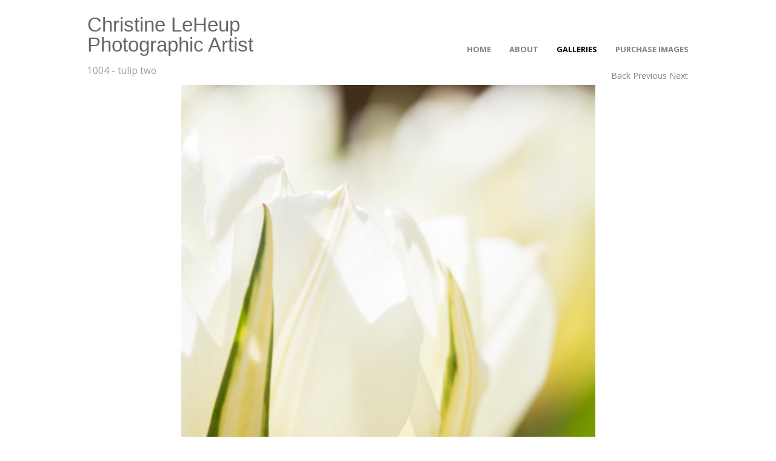

--- FILE ---
content_type: text/html
request_url: https://www.christineleheup.com/photo_15061186.html
body_size: 4568
content:
<!DOCTYPE html>
<html lang='en'>
<head>
 <title>Christine LeHeup Photographic Artist: 1004 - tulip two</title>
 <meta name='robots' content='index,follow'>
 <meta name='viewport' content='width=device-width, initial-scale=1.0'>
 <meta name='rating' content='General'>
 <meta http-equiv='content-type' content='text/html; charset=utf-8'>
 <link rel='shortcut icon' href='https://amazon.clikpic.com/ChristineLeHeup/images/download.jpg'>
 <link rel='canonical' href='https://christineleheup.com/photo_15061186.html'>
 <link rel='stylesheet' href='style.css?c=295'>

</head>

<body class='col-M section_Galleries action_view type_gallery content_15061186' id='body'>
<div id="ubercontainer" data-hasrows="0" data-cols="2" class="container"><div id="header" data-hasrows="0" data-cols="2" class="container hasContent"><div id="sitetitle" class="contentsection contentsection-title  scheme-title"><h1 class="sectiontitle sitetitle"><a href="index.html" class="imageLink">Christine LeHeup Photographic Artist</a></h1></div><div id="main_menu" class="contentsection contentsection-menu  useSlickNav scheme-menus"><ul class="menu horizontal useSlickNav" id="main_menu_menu"><li class="first"><a class="section_index action_index" href="index.html">Home</a></li><li><a class="section_about action_index" href="about.html">About</a></li><li><a class="section_Galleries action_index" href="Galleries.html">Galleries</a><ul class="submenu menu vertical section_Galleries action_index useSlickNav" id="menu4_menu"><li id="contentsub_776329_menulink" class="first"><a class="section_Galleries content_776329 action_contentview" href="Galleries_776329.html">Ceramics</a></li><li id="contentsub_754897_menulink"><a class="section_Galleries content_754897 action_contentview" href="Galleries_754897.html">Canadian Rockies</a></li><li id="contentsub_754896_menulink"><a class="section_Galleries content_754896 action_contentview" href="Galleries_754896.html">China</a></li><li id="contentsub_718969_menulink"><a class="section_Galleries content_718969 action_contentview" href="Galleries_718969.html">Hokkaido</a></li><li id="contentsub_776337_menulink"><a class="section_Galleries content_776337 action_contentview" href="Galleries_776337.html">Lofoten</a></li><li id="contentsub_758102_menulink"><a class="section_Galleries content_758102 action_contentview" href="Galleries_758102.html">Morocco</a></li><li id="contentsub_776338_menulink"><a class="section_Galleries content_776338 action_contentview" href="Galleries_776338.html">Mozambique</a></li><li id="contentsub_758103_menulink"><a class="section_Galleries content_758103 action_contentview" href="Galleries_758103.html">Santorini &amp; Mykonos</a></li><li id="contentsub_637693_menulink"><a class="section_Galleries content_637693 action_contentview" href="Galleries_637693.html">One</a></li><li id="contentsub_637562_menulink"><a class="section_Galleries content_637562 action_contentview" href="Galleries_637562.html">Two</a></li><li id="contentsub_637563_menulink"><a class="section_Galleries content_637563 action_contentview" href="Galleries_637563.html">Three</a></li><li id="contentsub_637564_menulink"><a class="section_Galleries content_637564 action_contentview" href="Galleries_637564.html">Four</a></li><li id="contentsub_724418_menulink" class="last"><a class="section_Galleries content_724418 action_contentview" href="Galleries_724418.html">Five</a></li></ul></li><li class="last"><a class="section_prints action_index" href="prints.html">Purchase Images</a></li></ul></div></div><div id="location" data-hasrows="0" data-cols="2" class="container hasContent"><div id="photo_title" class="contentsection contentsection-title  scheme-littlehead scheme-title checkempty"><div class="replaceable_photo-photo_caption">1004 - tulip two</div></div><div id="previousnext_container_photos" class="contentsection-container scheme-previousnext container hasContent" data-hasrows="0" data-cols="2"><div id="photo_backlink" class="contentsection contentsection-button show_link disable_server scheme-nav_button scheme-photolinks scheme-backlink"><div class="button clearfix left"><a href="Galleries_637693.html" class="imageLink"><span class="caption">Back</span></a></div></div><div id="photo_previous" class="contentsection contentsection-button disable_client related-photo_photo action-goPrevious scheme-nav_button scheme-photolinks"><div class="button clearfix left"><a href="photo_12116126.html" class="imageLink"><span class="caption">Previous</span></a></div></div><div id="photo_next" class="contentsection contentsection-button disable_client related-photo_photo action-goNext scheme-nav_button scheme-pagination-right scheme-next scheme-photolinks"><div class="button clearfix right"><a href="photo_12115905.html" class="imageLink"><span class="caption">Next</span></a></div></div></div></div><div id="content" class="expandHeightContainer hasInner container" data-hasrows="0" data-cols="2"><div id="contentInner" class="contentpadding subcol_wrap equalHeights">
	
	

	<div id="wrap" class="xcol_wrap container" data-hasrows="0" data-cols="2">
		<div id="maincol" data-hasrows="0" data-cols="2" class="container">
			<div id="maincol_top" data-hasrows="0" data-cols="2" class="container hasContent"><div id="photo_photo" class="contentsection contentsection-photo clikAlign-flexi scheme-31669 scheme-rotator"><div class="contentpadding "><div class="contentInner"><div id="imagePhoto_15061186" class="photo"><img class="mainphoto photo" src="https://amazon.clikpic.com/ChristineLeHeup/images/004-tulip_two.jpg" id="mainPic" name="mainPic" alt="1004 - tulip two"></div><div class="containerWrap"></div></div></div></div></div>

			

			

			<div id="maincol_bottom" data-hasrows="0" data-cols="2" class="container hasContent"><div id="photo_details" class="contentsection contentsection-general  checkempty"><div class="contentpadding "><div class="contentInner"><div class="replaceable_photo-details"></div></div></div></div></div>
		</div>

		
		
	</div>

	

</div></div><div id="footer" class="fixedCols container hasContent" data-hasrows="0" data-cols="max"><div id="footergrid" class="grid fixedCols" data-cols="1">

<div id="footer_grid" class="contentsection-container fixedCols container hasContent" data-hasrows="0" data-cols="max"><div id="footer_gridgrid" class="grid fixedCols" data-cols="2"><div id="footer_left" class="contentsection-container container hasContent" data-hasrows="0" data-cols="2"><div id="poweredby" class="contentsection contentsection-text  contentsection-read_only checkempty"><div class="listitem first">Powered by <a target="_blank" title="" href="http://www.clikpic.com">Clikpic</a></div></div></div><div id="footer_right" class="contentsection-container container hasContent" data-hasrows="0" data-cols="2"><div id="footer_menu" class="contentsection contentsection-menu  scheme-menus"><ul class="menu horizontal mobile_vertical" id="footer_menu_menu"><li class="first last"><a class="section_links action_index" href="links.html">Links</a></li></ul></div></div></div></div></div></div><div id="photo_popup" class="contentsection-popup_container container hasContent  position-absolute valign-top halign-center" data-hasrows="0" data-cols="2"><div id="photo_popup_photo" class="contentsection contentsection-photo clikAlign-Hshrink clikAlign-center clikAlign-Vshrink clikAlign-top scheme-rotator"><div class="contentpadding "><div class="contentInner"><div id="imagePhoto_15061186" class="photo"><img class="mainphoto photo" src="https://amazon.clikpic.com/ChristineLeHeup/images/004-tulip_two.jpg" id="mainPic" name="mainPic" alt="1004 - tulip two"></div><div class="containerWrap"></div></div></div></div><div id="photo_popup_next" class="contentsection contentsection-button disable_never scheme-nav_button scheme-popup_buttons scheme-next scheme-button_right"><div class="button clearfix right"><a href="" class="imageLink"><span class="icon"><svg xmlns="http://www.w3.org/2000/svg" xmlns:xlink="http://www.w3.org/1999/xlink" version="1.1" x="0" y="0" viewbox="0 0 223.413 223.413" preserveaspectratio="none" xml:space="preserve" enable-background="enable-background:new 0 0 223.413 223.413;"><polygon points="57.179,223.413 51.224,217.276 159.925,111.71 51.224,6.127 57.179,0 172.189,111.71" /></svg></span><span class="caption">Next</span></a></div></div><div id="photo_popup_previous" class="contentsection contentsection-button disable_never scheme-nav_button scheme-popup_buttons"><div class="button clearfix left"><a href="" class="imageLink"><span class="icon"><svg xmlns="http://www.w3.org/2000/svg" xmlns:xlink="http://www.w3.org/1999/xlink" version="1.1" x="0" y="0" viewbox="0 0 197.4 197.4" preserveaspectratio="none" xml:space="preserve" enable-background="new 0 0 197.402 197.402"><polygon points="146.88 197.4 45.26 98.7 146.88 0 152.15 5.42 56.11 98.7 152.15 191.98 " /></svg></span><span class="caption">Previous</span></a></div></div><div id="photo_popup_title" class="contentsection contentsection-general  scheme-title"><div class="contentpadding "><div class="contentInner"><span class="replaceable replaceable_photo-caption"></span></div></div></div><div id="photo_popup_close" class="contentsection contentsection-button disable_never scheme-nav_button scheme-popup_buttons scheme-button_close"><div class="button clearfix left"><span class="icon"><svg version="1.1" xmlns="http://www.w3.org/2000/svg" xmlns:xlink="http://www.w3.org/1999/xlink" x="0px" y="0px" preserveaspectratio="none" width="357px" height="357px" viewbox="0 0 357 357" style="enable-background:new 0 0 357 357;" xml:space="preserve">
<polygon points="357,35.7 321.3,0 178.5,142.8 35.7,0 0,35.7 142.8,178.5 0,321.3 35.7,357 178.5,214.2 321.3,357 357,321.3 
214.2,178.5 		" />
</svg></span><span class="caption"></span></div></div><div id="photo_popup_details" class="contentsection contentsection-general "><div class="contentpadding "><div class="contentInner"><div class="replaceable_photo-details"></div></div></div></div></div></div><div id="background"></div><script>
	 if( !('clik' in window) ) clik = {}; clik.viewports = [{"minwidth":0,"contentsections":{"photo_popup":{"position":"absolute","vertical":0,"orientation_h":"center","orientation_v":"top"},"previousnext_container_photos":{"position":"absolute","vertical":0,"horizontal":0,"orientation_h":"right","orientation_v":"bottom"},"photo_popup_next":{"position":"absolute","vertical":50,"horizontal":0,"orientation_h":"right","orientation_v":"top"},"photo_backlink":{"position":"inline","orientation_h":"left","orientation_v":"top"},"photo_popup_close":{"position":"absolute","ownWidth":12,"vertical":3,"horizontal":3,"orientation_h":"right","orientation_v":"top"},"photo_popup_previous":{"position":"absolute","vertical":50,"horizontal":0,"orientation_h":"left","orientation_v":"top"},"photo_next":{"position":"inline","vertical":0,"horizontal":0,"orientation_h":"left","orientation_v":"top"},"photo_previous":{"position":"inline","orientation_h":"left","orientation_v":"top"},"main_menu":{"position":"absolute","vertical":0,"horizontal":0,"orientation_h":"right","orientation_v":"bottom"},"backlink_container":{"position":"inline","orientation_h":"left","orientation_v":"top"},"footer_menu":{"position":"relative","vertical":0,"horizontal":0,"orientation_h":"right","orientation_v":"bottom"}},"xcol":1,"subcol":1,"name":"main","maxwidth":0},{"minwidth":0,"contentsections":{"main_menu":{"position":"static"},"footer_menu":{"position":"static"}},"xcol":0,"subcol":1,"name":"mid","maxwidth":980},{"minwidth":0,"contentsections":{"previousnext_container_photos":{"position":"static"},"footer_center":{"ownWidth":"auto"},"footer_right":{"position":"static","ownWidth":"auto"},"footer_left":{"position":"static","ownWidth":"auto"},"footer_menu":{"position":"static","ownWidth":"auto"}},"xcol":0,"subcol":0,"name":"mobile","maxwidth":600}]; clik.getGalleryUrl = 'gallery-{galleries_id}.js'; clik.mobileThreshold = 600;
</script>
 <script src="//ajax.googleapis.com/ajax/libs/jquery/1.11.3/jquery.min.js"></script>
 <script src="/_common/_scripts/_min/jquery-migrate-1.2.1.min.js"></script>
 <script src="/_common/_scripts/_min/jquery.clikUtils_v7.190211.min.js"></script>
 <script src="/_common/_scripts/_min/clik.default.pack.js"></script>
 <script src="/_common/_scripts/_min/clik.cart.pack.js"></script>
 <script src="/_common/_scripts/_min/jquery.slicknav_v1.0.4.2.min.js"></script>
 <script src="/_common/_scripts/_min/jquery.clikCommon_v1.min.js"></script>
 <script src="/_common/_scripts/_min/jquery.clikPopup_2.2.min.js"></script>
 <script src="/_common/_scripts/_min/jquery.clikSlideshow_1.8.2.min.js"></script>
 <script src="/_common/_scripts/_min/jquery.clikMenu_v4.min.js"></script>
 <script src="/_common/_scripts/_min/mustache_2.2.1.min.js"></script>
 <script src="/_common/_scripts/_min/jquery.lightbox_me.min.js"></script>
 <script src="/_common/_scripts/_min/jquery.touchSwipe_v1.6.min.js"></script>
 <script src='./clikpic.js?c=295'></script>
 <script src='./image_sets.js?c=295'></script>
 <script src='./gallery-637693.js?c=295'></script>
<script>
jQuery(document).ready(function(){
	$('#photo_popup').bind('initialiseContent', function(e){ 	if (!$(this).data('initialized')) { 		$(this).parent().clikAlign(true,true); 		
clik.rotator.init({"autoHidePanels":1,"useTouch":true,"adjustPanelWidth":false,"cropOutsidePadding":true,"touchThreshold":75,"showPanels":0,"stopOnHover":1,"initialTimeout":5000,"photoSpacing":10,"timeout":0,"element":"#photo_popup_photo div.photo","showControls":0,"updateHash":true,"relatedContentSections":"#photo_popup","updateHistory":false,"autoHideControls":false,"speed":1000,"updateDocumentTitle":false,"photoArray":"photos","keyControl":1,"cycle":true,"useNavImages":false,"transitionMode":"fade","randomiseAll":false,"randomise":true,"link":"next","touchFallbackToMouseEvents":false,"image_sets_id":"gallery"}); 		$(this).data('initialized',1); 	} 	$(this).parent().clikAlign(true,true); }); $('body').clikAlign(true,true);
$('#main_menu').find('>.menu').slicknav({"removeIds":false,"arrowPosition":"after","buttonIconAlign":"left","duration":300,"removeItems":".menuTitle","keepAClasses":true,"parentTag":"a","allowParentLinks":true,"closeOnClick":false,"removeStyles":false,"duplicate":true,"openedSymbol":"<svg \txmlns=\"http://www.w3.org/2000/svg\" version=\"1.1\" xml:space=\"preserve\" viewBox=\"0 0 20 20\" preserveAspectRatio=\"none\"><polygon points=\"0 0 20 0 10 17.32\"/></svg>","nestedParentLinks":true,"showChildren":false,"label":"","easingClose":"swing","hamburgerIcon":"<svg xmlns=\"http://www.w3.org/2000/svg\" version=\"1.1\" x=\"0px\" y=\"0px\" viewBox=\"0 0 32 32\" preserveAspectRatio=\"none\" xml:space=\"preserve\" enable-background=\"new 0 0 32 32\"><path d=\"M4,10h24c1.104,0,2-0.896,2-2s-0.896-2-2-2H4C2.896,6,2,6.896,2,8S2.896,10,4,10z M28,14H4c-1.104,0-2,0.896-2,2  s0.896,2,2,2h24c1.104,0,2-0.896,2-2S29.104,14,28,14z M28,22H4c-1.104,0-2,0.896-2,2s0.896,2,2,2h24c1.104,0,2-0.896,2-2  S29.104,22,28,22z\"/></svg>","button_prependTo":"#header","listPosition":"normal","prependTo":"#main_menu","easingOpen":"swing","closedSymbol":"<svg \txmlns=\"http://www.w3.org/2000/svg\" version=\"1.1\" xml:space=\"preserve\" viewBox=\"0 0 20 20\" preserveAspectRatio=\"none\"><polygon points=\"0 0 0 20 17.32 10\"/></svg>","removeClasses":true});$('#main_menu .slicknav_nav').menuHighlight('current').end(); $('#main_menu').find('>.menu').menuHighlight('current').end().clikMenu({"menu_submenus":true,"menu_opencurrent":false,"insertAfter":"self","submenuPosClass":"","menu_rollovermenus":1,"menu_hideothers":false,"menu_opencurrentparent":false});$('div.contentsection-submenu.submenus-of-main_menu').find('>.menu').menuHighlight('current').end().clikSubMenu({"menu_speed":300,"menu_opencurrent":false,"menu_orientation":"vertical","menu_subminwidth":0,"positionAtH":"left","menu_positioning":"relative","positionAtV":"bottom","menu_rollovermenus":1,"offsetH":10,"menu_animation":"opacity","menu_hideothers":false,"offsetV":0,"menu_opencurrentparent":false});
$("#photo_previous").on("click.clikAction",function(e){ $("#photo_photo").trigger("goPrevious"); return false;});
$("#photo_next").on("click.clikAction",function(e){ $("#photo_photo").trigger("goNext"); return false;});
clik.rotator.init({"autoHidePanels":1,"useTouch":true,"adjustPanelWidth":false,"cropOutsidePadding":true,"touchThreshold":75,"showPanels":false,"stopOnHover":1,"initialTimeout":0,"photoSpacing":10,"timeout":0,"element":"#photo_photo div.photo","showControls":false,"updateHash":1,"relatedContentSections":"#photo_title,#photo_details,#location_text,#gallery_others,#photo_description","updateHistory":1,"autoHideControls":false,"speed":0,"updateDocumentTitle":1,"photoArray":"photos","keyControl":1,"cycle":true,"useNavImages":false,"transitionMode":"fade","randomiseAll":false,"randomise":true,"link":"next","touchFallbackToMouseEvents":false,"image_sets_id":"gallery"});
$('#footer_menu').find('>.menu').menuHighlight('current').end().clikMenu({"menu_submenus":true,"menu_opencurrent":false,"insertAfter":"self","submenuPosClass":"","menu_rollovermenus":0,"menu_hideothers":false,"menu_opencurrentparent":false});$('div.contentsection-submenu.submenus-of-footer_menu').find('>.menu').menuHighlight('current').end().clikSubMenu({"menu_speed":300,"menu_opencurrent":false,"menu_orientation":"vertical","menu_subminwidth":0,"positionAtH":"left","menu_positioning":"relative","positionAtV":"bottom","menu_rollovermenus":0,"offsetH":10,"menu_animation":"opacity","menu_hideothers":false,"offsetV":0,"menu_opencurrentparent":false});
$('#photo_popup').clikPopup({"classPrefix":"lb-photo_popup","autoHideControls":true,"cycle":false,"overlaySpeed":200,"popup":"#photo_popup","showOverlay":true,"appearEffect":"fadeIn","lightboxSpeed":200});
			
			(function(){
				var cs;
				$('#photo_popup')
				.hide().bind('open', function(e, options){
					cs = $(this).lightbox_me($.extend(
						{"classPrefix":"lb-photo_popup","autoHideControls":true,"cycle":false,"overlaySpeed":200,"popup":"#photo_popup","showOverlay":true,"appearEffect":"fadeIn","lightboxSpeed":200},
						options,
						{onLoad: function(){cs.trigger('initialiseContent');}}
					));
				})
				.undelegate('[id=photo_popup_close], a.close', 'click').delegate('[id=photo_popup_close], a.close', 'click', function(){
					cs.trigger('close');
					return false;
				})
				.trigger('popupInit');
			})();
$('#photo_popup_next a').bind('click.photoControl',function(){$('#photo_popup_photo').trigger('goNext'); return false;});
$('#photo_popup_previous a').bind('click.photoControl',function(){$('#photo_popup_photo').trigger('goPrevious'); return false;}); $('.inlineImage .imageLink').filter(function(){return $(this).find('img.popup').length}).clikPopup({ parentSelector : 'a.imageLink', inlineImageMode: true });$('body').delegate('a[data-cs]', 'click', function(){var cs = $(this).data('cs');$('#'+cs+'.contentsection-popup_container').trigger('open');return false;});
});
</script>
<img width='0' height='0' alt='' style='margin:0; height:0; width:0; padding:0; border:0;' src='counter.cfm?section=Galleries&site=ChristineLeHeup&type=gif'>

</body>
</html>


--- FILE ---
content_type: application/javascript
request_url: https://www.christineleheup.com/gallery-637693.js?c=295
body_size: 3558
content:
// Create the object of Photo objects for gallery 637693
if(!('photos' in window)){
	window.photos = {};
}
photos[12105501] = clik.newPhoto({"height":452,"section_code":"Galleries","purchase_instruction":"","takendate":"","location":"","caption":"","galleries_id":637693,"server_id":68,"width":300,"paymentBuyLink":"","photo_ref":"","item_price":"","photographer":"","alt":"","id":"12105501","link":"photo_12105501.html","payment_groups_id":"","description":"","src":"flipped__5.jpg","details":""}); 
photos[13299893] = clik.newPhoto({"height":600,"section_code":"Galleries","purchase_instruction":"","takendate":"","location":"","caption":"","galleries_id":637693,"server_id":68,"width":600,"paymentBuyLink":"","photo_ref":"","item_price":"","photographer":"","alt":"","id":"13299893","link":"photo_13299893.html","payment_groups_id":"","description":"","src":"Aug_update.jpg","details":""}); 
photos[15759051] = clik.newPhoto({"height":680,"section_code":"Galleries","purchase_instruction":"","takendate":"","location":"","caption":"Lightbox Cob 3","galleries_id":637693,"server_id":68,"width":1020,"paymentBuyLink":"","photo_ref":"","item_price":"","photographer":"","alt":"Lightbox Cob 3","id":"15759051","link":"photo_15759051.html","payment_groups_id":"","description":"","src":"_57A0917-31.jpg","details":""}); 
photos[15760320] = clik.newPhoto({"height":1500,"section_code":"Galleries","purchase_instruction":"","takendate":"","location":"","caption":"1045 - corn on lightbox one","galleries_id":637693,"server_id":68,"width":1000,"paymentBuyLink":"","photo_ref":"","item_price":"","photographer":"","alt":"1045 - corn on lightbox one","id":"15760320","link":"photo_15760320.html","payment_groups_id":"","description":"","src":"_57A0894-1.jpg","details":""}); 
photos[15760321] = clik.newPhoto({"height":1500,"section_code":"Galleries","purchase_instruction":"","takendate":"","location":"","caption":"1046 - corn on lightbox two","galleries_id":637693,"server_id":68,"width":1000,"paymentBuyLink":"","photo_ref":"","item_price":"","photographer":"","alt":"1046 - corn on lightbox two","id":"15760321","link":"photo_15760321.html","payment_groups_id":"","description":"","src":"_57A0897-2.jpg","details":""}); 
photos[15760322] = clik.newPhoto({"height":683,"section_code":"Galleries","purchase_instruction":"","takendate":"","location":"","caption":"1047 - corn on lightbox three","galleries_id":637693,"server_id":68,"width":1024,"paymentBuyLink":"","photo_ref":"","item_price":"","photographer":"","alt":"1047 - corn on lightbox three","id":"15760322","link":"photo_15760322.html","payment_groups_id":"","description":"","src":"_57A0917-3.jpg","details":""}); 
photos[15759043] = clik.newPhoto({"height":947,"section_code":"Galleries","purchase_instruction":"","takendate":"","location":"","caption":"1000 - triplet MX","galleries_id":637693,"server_id":68,"width":1020,"paymentBuyLink":"","photo_ref":"","item_price":"","photographer":"","alt":"1000 - triplet MX","id":"15759043","link":"photo_15759043.html","payment_groups_id":"","description":"","src":"_57A0141-1.jpg","details":""}); 
photos[12108485] = clik.newPhoto({"height":500,"section_code":"Galleries","purchase_instruction":"","takendate":"","location":"","caption":"2","galleries_id":637693,"server_id":68,"width":750,"paymentBuyLink":"","photo_ref":"","item_price":"","photographer":"","alt":"2","id":"12108485","link":"photo_12108485.html","payment_groups_id":"","description":"Polarised cutlery: 2<br>\r\nTaken using a polarising sheet on a lightbox.","src":"DSC_2590_done_copy.jpg","details":"<p class=\"field\">Polarised cutlery: 2<br>\r\nTaken using a polarising sheet on a lightbox.</p>"}); 
photos[13154041] = clik.newPhoto({"height":600,"section_code":"Galleries","purchase_instruction":"","takendate":"","location":"","caption":"1","galleries_id":637693,"server_id":68,"width":591,"paymentBuyLink":"","photo_ref":"","item_price":"","photographer":"","alt":"1","id":"13154041","link":"photo_13154041.html","payment_groups_id":"","description":"Tall flower: 1","src":"Aug_plants_-9.jpg","details":"<p class=\"field\">Tall flower: 1</p>"}); 
photos[14659962] = clik.newPhoto({"height":750,"section_code":"Galleries","purchase_instruction":"","takendate":"","location":"","caption":"untitled-1770","galleries_id":637693,"server_id":68,"width":750,"paymentBuyLink":"","photo_ref":"","item_price":"","photographer":"","alt":"untitled-1770","id":"14659962","link":"photo_14659962.html","payment_groups_id":"","description":"","src":"untitled-1770.jpg","details":""}); 
photos[15061183] = clik.newPhoto({"height":1024,"section_code":"Galleries","purchase_instruction":"","takendate":"","location":"","caption":"1001 - driftwood twigs","galleries_id":637693,"server_id":68,"width":1024,"paymentBuyLink":"","photo_ref":"","item_price":"","photographer":"","alt":"1001 - driftwood twigs","id":"15061183","link":"photo_15061183.html","payment_groups_id":"","description":"","src":"001-driftwood_twigs.jpg","details":""}); 
photos[13293760] = clik.newPhoto({"height":600,"section_code":"Galleries","purchase_instruction":"","takendate":"","location":"","caption":"2","galleries_id":637693,"server_id":68,"width":400,"paymentBuyLink":"","photo_ref":"","item_price":"","photographer":"","alt":"2","id":"13293760","link":"photo_13293760.html","payment_groups_id":"","description":"Nigella seed head: 2<br>\r\nTaken on a lightbox","src":"_DSC8385.jpg","details":"<p class=\"field\">Nigella seed head: 2<br>\r\nTaken on a lightbox</p>"}); 
photos[14659980] = clik.newPhoto({"height":665,"section_code":"Galleries","purchase_instruction":"","takendate":"","location":"","caption":"Bamburgh tree lights: ICM","galleries_id":637693,"server_id":68,"width":750,"paymentBuyLink":"","photo_ref":"","item_price":"","photographer":"","alt":"Bamburgh tree lights: ICM","id":"14659980","link":"photo_14659980.html","payment_groups_id":"","description":"","src":"untitled-19841.jpg","details":""}); 
photos[15061184] = clik.newPhoto({"height":1024,"section_code":"Galleries","purchase_instruction":"","takendate":"","location":"","caption":"1002 - white flower one","galleries_id":637693,"server_id":68,"width":1024,"paymentBuyLink":"","photo_ref":"","item_price":"","photographer":"","alt":"1002 - white flower one","id":"15061184","link":"photo_15061184.html","payment_groups_id":"","description":"","src":"002-white_flower_one.jpg","details":""}); 
photos[16492540] = clik.newPhoto({"height":682,"section_code":"Galleries","purchase_instruction":"","takendate":"","location":"","caption":"1020 - IR moss","galleries_id":637693,"server_id":68,"width":1024,"paymentBuyLink":"","photo_ref":"","item_price":"","photographer":"","alt":"1020 - IR moss","id":"16492540","link":"photo_16492540.html","payment_groups_id":"","description":"","src":"_46A8494.jpg","details":""}); 
photos[12108272] = clik.newPhoto({"height":575,"section_code":"Galleries","purchase_instruction":"","takendate":"","location":"","caption":"3","galleries_id":637693,"server_id":68,"width":750,"paymentBuyLink":"","photo_ref":"","item_price":"","photographer":"","alt":"3","id":"12108272","link":"photo_12108272.html","payment_groups_id":"","description":"Soren and Larsen at two months old.","src":"kittens_ed_done_copy.jpg","details":"<p class=\"field\">Soren and Larsen at two months old.</p>"}); 
photos[12108487] = clik.newPhoto({"height":500,"section_code":"Galleries","purchase_instruction":"","takendate":"","location":"","caption":"4","galleries_id":637693,"server_id":68,"width":750,"paymentBuyLink":"","photo_ref":"","item_price":"","photographer":"","alt":"4","id":"12108487","link":"photo_12108487.html","payment_groups_id":"","description":"Polarised cutlery: 4<br>\r\nTaken using a polarising sheet on a lightbox.","src":"DSC_2596-Edit_done_copy.jpg","details":"<p class=\"field\">Polarised cutlery: 4<br>\r\nTaken using a polarising sheet on a lightbox.</p>"}); 
photos[14659981] = clik.newPhoto({"height":750,"section_code":"Galleries","purchase_instruction":"","takendate":"","location":"","caption":"To Lindisfarne: long exposure","galleries_id":637693,"server_id":68,"width":750,"paymentBuyLink":"","photo_ref":"","item_price":"","photographer":"","alt":"To Lindisfarne: long exposure","id":"14659981","link":"photo_14659981.html","payment_groups_id":"","description":"","src":"untitled-20141.jpg","details":""}); 
photos[15061185] = clik.newPhoto({"height":683,"section_code":"Galleries","purchase_instruction":"","takendate":"","location":"","caption":"1003 - tulip one","galleries_id":637693,"server_id":68,"width":1024,"paymentBuyLink":"","photo_ref":"","item_price":"","photographer":"","alt":"1003 - tulip one","id":"15061185","link":"photo_15061185.html","payment_groups_id":"","description":"","src":"003-tulip_one.jpg","details":""}); 
photos[16586110] = clik.newPhoto({"height":1536,"section_code":"Galleries","purchase_instruction":"","takendate":"","location":"","caption":"57A4205","galleries_id":637693,"server_id":68,"width":1024,"paymentBuyLink":"","photo_ref":"","item_price":"","photographer":"","alt":"57A4205","id":"16586110","link":"photo_16586110.html","payment_groups_id":"","description":"","src":"_57A4205.jpg","details":""}); 
photos[12108276] = clik.newPhoto({"height":873,"section_code":"Galleries","purchase_instruction":"","takendate":"","location":"","caption":"4","galleries_id":637693,"server_id":68,"width":750,"paymentBuyLink":"","photo_ref":"","item_price":"","photographer":"","alt":"4","id":"12108276","link":"photo_12108276.html","payment_groups_id":"","description":"Soren at two months old.","src":"untitled._DONE_copy.jpg","details":"<p class=\"field\">Soren at two months old.</p>"}); 
photos[12116126] = clik.newPhoto({"height":600,"section_code":"Galleries","purchase_instruction":"","takendate":"","location":"","caption":"4","galleries_id":637693,"server_id":68,"width":750,"paymentBuyLink":"","photo_ref":"","item_price":"","photographer":"","alt":"4","id":"12116126","link":"photo_12116126.html","payment_groups_id":"","description":"","src":"DSC_3372.jpg","details":""}); 
photos[15061186] = clik.newPhoto({"height":1024,"section_code":"Galleries","purchase_instruction":"","takendate":"","location":"","caption":"1004 - tulip two","galleries_id":637693,"server_id":68,"width":683,"paymentBuyLink":"","photo_ref":"","item_price":"","photographer":"","alt":"1004 - tulip two","id":"15061186","link":"photo_15061186.html","payment_groups_id":"","description":"","src":"004-tulip_two.jpg","details":""}); 
photos[12115905] = clik.newPhoto({"height":1127,"section_code":"Galleries","purchase_instruction":"","takendate":"","location":"","caption":"8","galleries_id":637693,"server_id":68,"width":750,"paymentBuyLink":"","photo_ref":"","item_price":"","photographer":"","alt":"8","id":"12115905","link":"photo_12115905.html","payment_groups_id":"","description":"Thistle: 1","src":"untitled-2-2_done_copy.jpg","details":"<p class=\"field\">Thistle: 1</p>"}); 
photos[12115906] = clik.newPhoto({"height":1127,"section_code":"Galleries","purchase_instruction":"","takendate":"","location":"","caption":"9","galleries_id":637693,"server_id":68,"width":750,"paymentBuyLink":"","photo_ref":"","item_price":"","photographer":"","alt":"9","id":"12115906","link":"photo_12115906.html","payment_groups_id":"","description":"Thistle: 2","src":"untitled-4_done_copy.jpg","details":"<p class=\"field\">Thistle: 2</p>"}); 
photos[14659983] = clik.newPhoto({"height":718,"section_code":"Galleries","purchase_instruction":"","takendate":"","location":"","caption":"Lindisfarne geese at dusk: MX","galleries_id":637693,"server_id":68,"width":750,"paymentBuyLink":"","photo_ref":"","item_price":"","photographer":"","alt":"Lindisfarne geese at dusk: MX","id":"14659983","link":"photo_14659983.html","payment_groups_id":"","description":"","src":"untitled-22371.jpg","details":""}); 
photos[15061187] = clik.newPhoto({"height":683,"section_code":"Galleries","purchase_instruction":"","takendate":"","location":"","caption":"1005 - buttercups one MX","galleries_id":637693,"server_id":68,"width":1024,"paymentBuyLink":"","photo_ref":"","item_price":"","photographer":"","alt":"1005 - buttercups one MX","id":"15061187","link":"photo_15061187.html","payment_groups_id":"","description":"","src":"005-buttercups_one_MX.jpg","details":""}); 
photos[13154074] = clik.newPhoto({"height":600,"section_code":"Galleries","purchase_instruction":"","takendate":"","location":"","caption":"13","galleries_id":637693,"server_id":68,"width":600,"paymentBuyLink":"","photo_ref":"","item_price":"","photographer":"","alt":"13","id":"13154074","link":"photo_13154074.html","payment_groups_id":"","description":"Tall flowers: 6","src":"Aug_plants-8.jpg","details":"<p class=\"field\">Tall flowers: 6</p>"}); 
photos[15061188] = clik.newPhoto({"height":683,"section_code":"Galleries","purchase_instruction":"","takendate":"","location":"","caption":"1006 - seed head two","galleries_id":637693,"server_id":68,"width":1024,"paymentBuyLink":"","photo_ref":"","item_price":"","photographer":"","alt":"1006 - seed head two","id":"15061188","link":"photo_15061188.html","payment_groups_id":"","description":"","src":"006-white_flower_two.jpg","details":""}); 
photos[13154040] = clik.newPhoto({"height":600,"section_code":"Galleries","purchase_instruction":"","takendate":"","location":"","caption":"14","galleries_id":637693,"server_id":68,"width":568,"paymentBuyLink":"","photo_ref":"","item_price":"","photographer":"","alt":"14","id":"13154040","link":"photo_13154040.html","payment_groups_id":"","description":"Sepia flower","src":"Aug_plants_-7.jpg","details":"<p class=\"field\">Sepia flower</p>"}); 
photos[14659985] = clik.newPhoto({"height":1000,"section_code":"Galleries","purchase_instruction":"","takendate":"","location":"","caption":"Pilgrim poles to Lindisfarne, at dusk. (for Doug)","galleries_id":637693,"server_id":68,"width":676,"paymentBuyLink":"","photo_ref":"","item_price":"","photographer":"","alt":"Pilgrim poles to Lindisfarne, at dusk. (for Doug)","id":"14659985","link":"photo_14659985.html","payment_groups_id":"","description":"","src":"untitled-22681.jpg","details":""}); 
photos[15061189] = clik.newPhoto({"height":1024,"section_code":"Galleries","purchase_instruction":"","takendate":"","location":"","caption":"1007 - white flower three","galleries_id":637693,"server_id":68,"width":937,"paymentBuyLink":"","photo_ref":"","item_price":"","photographer":"","alt":"1007 - white flower three","id":"15061189","link":"photo_15061189.html","payment_groups_id":"","description":"","src":"007-white_flower_three.jpg","details":""}); 
photos[13153978] = clik.newPhoto({"height":600,"section_code":"Galleries","purchase_instruction":"","takendate":"","location":"","caption":"8","galleries_id":637693,"server_id":68,"width":600,"paymentBuyLink":"","photo_ref":"","item_price":"","photographer":"","alt":"8","id":"13153978","link":"photo_13153978.html","payment_groups_id":"","description":"Dusk shoot of Westminster Bridge, taken using a long exposure with a  filter.","src":"Aug_arch__-30.jpg","details":"<p class=\"field\">Dusk shoot of Westminster Bridge, taken using a long exposure with a  filter.</p>"}); 
photos[13153908] = clik.newPhoto({"height":594,"section_code":"Galleries","purchase_instruction":"","takendate":"","location":"","caption":"6","galleries_id":637693,"server_id":68,"width":600,"paymentBuyLink":"","photo_ref":"","item_price":"","photographer":"","alt":"6","id":"13153908","link":"photo_13153908.html","payment_groups_id":"","description":"Baby bird at Hell Bay: 2","src":"Aug_update-11_1.jpg","details":"<p class=\"field\">Baby bird at Hell Bay: 2</p>"}); 
photos[15061190] = clik.newPhoto({"height":1024,"section_code":"Galleries","purchase_instruction":"","takendate":"","location":"","caption":"1008 - white flower four","galleries_id":637693,"server_id":68,"width":937,"paymentBuyLink":"","photo_ref":"","item_price":"","photographer":"","alt":"1008 - white flower four","id":"15061190","link":"photo_15061190.html","payment_groups_id":"","description":"","src":"008-white_flower_four.jpg","details":""}); 
photos[12778734] = clik.newPhoto({"height":600,"section_code":"Galleries","purchase_instruction":"","takendate":"","location":"","caption":"15","galleries_id":637693,"server_id":68,"width":600,"paymentBuyLink":"","photo_ref":"","item_price":"","photographer":"","alt":"15","id":"12778734","link":"photo_12778734.html","payment_groups_id":"","description":"Playmobile men working on rhubarb in the garden.","src":"Interest-9.jpg","details":"<p class=\"field\">Playmobile men working on rhubarb in the garden.</p>"}); 
photos[15061191] = clik.newPhoto({"height":1024,"section_code":"Galleries","purchase_instruction":"","takendate":"","location":"","caption":"1009 - rose one","galleries_id":637693,"server_id":68,"width":683,"paymentBuyLink":"","photo_ref":"","item_price":"","photographer":"","alt":"1009 - rose one","id":"15061191","link":"photo_15061191.html","payment_groups_id":"","description":"","src":"009-rose_one.jpg","details":""}); 
photos[13153975] = clik.newPhoto({"height":600,"section_code":"Galleries","purchase_instruction":"","takendate":"","location":"","caption":"8","galleries_id":637693,"server_id":68,"width":570,"paymentBuyLink":"","photo_ref":"","item_price":"","photographer":"","alt":"8","id":"13153975","link":"photo_13153975.html","payment_groups_id":"","description":"Gull at Start Point, Anglesey.","src":"Aug_animal_-50.jpg","details":"<p class=\"field\">Gull at Start Point, Anglesey.</p>"}); 
photos[14659988] = clik.newPhoto({"height":759,"section_code":"Galleries","purchase_instruction":"","takendate":"","location":"","caption":"Lindisfarne seed heads at sunset","galleries_id":637693,"server_id":68,"width":750,"paymentBuyLink":"","photo_ref":"","item_price":"","photographer":"","alt":"Lindisfarne seed heads at sunset","id":"14659988","link":"photo_14659988.html","payment_groups_id":"","description":"","src":"untitled-23591.jpg","details":""}); 
photos[15061192] = clik.newPhoto({"height":664,"section_code":"Galleries","purchase_instruction":"","takendate":"","location":"","caption":"1010 - white flower five","galleries_id":637693,"server_id":68,"width":628,"paymentBuyLink":"","photo_ref":"","item_price":"","photographer":"","alt":"1010 - white flower five","id":"15061192","link":"photo_15061192.html","payment_groups_id":"","description":"","src":"010-white_flower_five.jpg","details":""}); 
photos[13154051] = clik.newPhoto({"height":565,"section_code":"Galleries","purchase_instruction":"","takendate":"","location":"","caption":"25","galleries_id":637693,"server_id":68,"width":600,"paymentBuyLink":"","photo_ref":"","item_price":"","photographer":"","alt":"25","id":"13154051","link":"photo_13154051.html","payment_groups_id":"","description":"Field flowers: 9","src":"Aug_plants_-23.jpg","details":"<p class=\"field\">Field flowers: 9</p>"}); 
photos[15061193] = clik.newPhoto({"height":1024,"section_code":"Galleries","purchase_instruction":"","takendate":"","location":"","caption":"1011 - yellow flower one","galleries_id":637693,"server_id":68,"width":1024,"paymentBuyLink":"","photo_ref":"","item_price":"","photographer":"","alt":"1011 - yellow flower one","id":"15061193","link":"photo_15061193.html","payment_groups_id":"","description":"","src":"011-yellow_flower_one.jpg","details":""}); 
photos[15061194] = clik.newPhoto({"height":1024,"section_code":"Galleries","purchase_instruction":"","takendate":"","location":"","caption":"1012 - white flower six MX","galleries_id":637693,"server_id":68,"width":1024,"paymentBuyLink":"","photo_ref":"","item_price":"","photographer":"","alt":"1012 - white flower six MX","id":"15061194","link":"photo_15061194.html","payment_groups_id":"","description":"","src":"012-white_flower_six_MX.jpg","details":""}); 
photos[15061195] = clik.newPhoto({"height":570,"section_code":"Galleries","purchase_instruction":"","takendate":"","location":"","caption":"1013 - white flower seven","galleries_id":637693,"server_id":68,"width":570,"paymentBuyLink":"","photo_ref":"","item_price":"","photographer":"","alt":"1013 - white flower seven","id":"15061195","link":"photo_15061195.html","payment_groups_id":"","description":"","src":"013-white_flower_seven.jpg","details":""}); 
photos[13154021] = clik.newPhoto({"height":562,"section_code":"Galleries","purchase_instruction":"","takendate":"","location":"","caption":"25","galleries_id":637693,"server_id":68,"width":600,"paymentBuyLink":"","photo_ref":"","item_price":"","photographer":"","alt":"25","id":"13154021","link":"photo_13154021.html","payment_groups_id":"","description":"Relaxing on Brighton beach.","src":"Aug_people_-28.jpg","details":"<p class=\"field\">Relaxing on Brighton beach.</p>"}); 
photos[12111932] = clik.newPhoto({"height":1214,"section_code":"Galleries","purchase_instruction":"","takendate":"","location":"","caption":"27","galleries_id":637693,"server_id":68,"width":750,"paymentBuyLink":"","photo_ref":"","item_price":"","photographer":"","alt":"27","id":"12111932","link":"photo_12111932.html","payment_groups_id":"","description":"Sri Lankan rainstorm: 2<br>\r\nAn image that was overexposed in camera and saturated post production.","src":"untitled-65_copy.jpg","details":"<p class=\"field\">Sri Lankan rainstorm: 2<br>\r\nAn image that was overexposed in camera and saturated post production.</p>"}); 
photos[15061196] = clik.newPhoto({"height":850,"section_code":"Galleries","purchase_instruction":"","takendate":"","location":"","caption":"1014 - yellow flower two","galleries_id":637693,"server_id":68,"width":1024,"paymentBuyLink":"","photo_ref":"","item_price":"","photographer":"","alt":"1014 - yellow flower two","id":"15061196","link":"photo_15061196.html","payment_groups_id":"","description":"","src":"014-yellow_flower_two.jpg","details":""}); 
photos[14659993] = clik.newPhoto({"height":750,"section_code":"Galleries","purchase_instruction":"","takendate":"","location":"","caption":"Dawn on Bamburg beach","galleries_id":637693,"server_id":68,"width":750,"paymentBuyLink":"","photo_ref":"","item_price":"","photographer":"","alt":"Dawn on Bamburg beach","id":"14659993","link":"photo_14659993.html","payment_groups_id":"","description":"","src":"untitled-24231.jpg","details":""}); 
photos[15061198] = clik.newPhoto({"height":1024,"section_code":"Galleries","purchase_instruction":"","takendate":"","location":"","caption":"1015 - nigella one","galleries_id":637693,"server_id":68,"width":1024,"paymentBuyLink":"","photo_ref":"","item_price":"","photographer":"","alt":"1015 - nigella one","id":"15061198","link":"photo_15061198.html","payment_groups_id":"","description":"","src":"015-nigella_one.jpg","details":""}); 
photos[12778716] = clik.newPhoto({"height":600,"section_code":"Galleries","purchase_instruction":"","takendate":"","location":"","caption":"36","galleries_id":637693,"server_id":68,"width":600,"paymentBuyLink":"","photo_ref":"","item_price":"","photographer":"","alt":"36","id":"12778716","link":"photo_12778716.html","payment_groups_id":"","description":"Wiltshire clump","src":"Trees-2.jpg","details":"<p class=\"field\">Wiltshire clump</p>"}); 
photos[15061199] = clik.newPhoto({"height":1024,"section_code":"Galleries","purchase_instruction":"","takendate":"","location":"","caption":"1016 - nigella two","galleries_id":637693,"server_id":68,"width":1005,"paymentBuyLink":"","photo_ref":"","item_price":"","photographer":"","alt":"1016 - nigella two","id":"15061199","link":"photo_15061199.html","payment_groups_id":"","description":"","src":"016-nigella_two.jpg","details":""}); 
photos[12116122] = clik.newPhoto({"height":553,"section_code":"Galleries","purchase_instruction":"","takendate":"","location":"","caption":"39","galleries_id":637693,"server_id":68,"width":750,"paymentBuyLink":"","photo_ref":"","item_price":"","photographer":"","alt":"39","id":"12116122","link":"photo_12116122.html","payment_groups_id":"","description":"Winter tree: 2","src":"DSC_3261-Edit_copy.jpg","details":"<p class=\"field\">Winter tree: 2</p>"}); 
photos[15061200] = clik.newPhoto({"height":1024,"section_code":"Galleries","purchase_instruction":"","takendate":"","location":"","caption":"1017 - rose two","galleries_id":637693,"server_id":68,"width":657,"paymentBuyLink":"","photo_ref":"","item_price":"","photographer":"","alt":"1017 - rose two","id":"15061200","link":"photo_15061200.html","payment_groups_id":"","description":"","src":"017-rose_two.jpg","details":""}); 
photos[15061201] = clik.newPhoto({"height":1024,"section_code":"Galleries","purchase_instruction":"","takendate":"","location":"","caption":"1018 - dandy one","galleries_id":637693,"server_id":68,"width":1024,"paymentBuyLink":"","photo_ref":"","item_price":"","photographer":"","alt":"1018 - dandy one","id":"15061201","link":"photo_15061201.html","payment_groups_id":"","description":"","src":"018-dandy_one.jpg","details":""}); 
photos[15061203] = clik.newPhoto({"height":1015,"section_code":"Galleries","purchase_instruction":"","takendate":"","location":"","caption":"1019 - buttercup two","galleries_id":637693,"server_id":68,"width":1024,"paymentBuyLink":"","photo_ref":"","item_price":"","photographer":"","alt":"1019 - buttercup two","id":"15061203","link":"photo_15061203.html","payment_groups_id":"","description":"","src":"019-buttercup_two.jpg","details":""}); 
photos[15061204] = clik.newPhoto({"height":943,"section_code":"Galleries","purchase_instruction":"","takendate":"","location":"","caption":"1020 - daisies MX","galleries_id":637693,"server_id":68,"width":1024,"paymentBuyLink":"","photo_ref":"","item_price":"","photographer":"","alt":"1020 - daisies MX","id":"15061204","link":"photo_15061204.html","payment_groups_id":"","description":"","src":"020-daisies_MX.jpg","details":""}); 
photos[15061205] = clik.newPhoto({"height":1024,"section_code":"Galleries","purchase_instruction":"","takendate":"","location":"","caption":"1021 - seed head one","galleries_id":637693,"server_id":68,"width":1012,"paymentBuyLink":"","photo_ref":"","item_price":"","photographer":"","alt":"1021 - seed head one","id":"15061205","link":"photo_15061205.html","payment_groups_id":"","description":"","src":"021-seed_head_one.jpg","details":""}); 
photos[15061206] = clik.newPhoto({"height":1024,"section_code":"Galleries","purchase_instruction":"","takendate":"","location":"","caption":"1022 - white flower eight","galleries_id":637693,"server_id":68,"width":1024,"paymentBuyLink":"","photo_ref":"","item_price":"","photographer":"","alt":"1022 - white flower eight","id":"15061206","link":"photo_15061206.html","payment_groups_id":"","description":"","src":"022-white_flower_eight.jpg","details":""}); 
photos[15061207] = clik.newPhoto({"height":962,"section_code":"Galleries","purchase_instruction":"","takendate":"","location":"","caption":"1023 - refraction one","galleries_id":637693,"server_id":68,"width":1024,"paymentBuyLink":"","photo_ref":"","item_price":"","photographer":"","alt":"1023 - refraction one","id":"15061207","link":"photo_15061207.html","payment_groups_id":"","description":"","src":"023-refraction_one.jpg","details":""}); 
photos[15061208] = clik.newPhoto({"height":1024,"section_code":"Galleries","purchase_instruction":"","takendate":"","location":"","caption":"1024 - pink flower one","galleries_id":637693,"server_id":68,"width":1024,"paymentBuyLink":"","photo_ref":"","item_price":"","photographer":"","alt":"1024 - pink flower one","id":"15061208","link":"photo_15061208.html","payment_groups_id":"","description":"","src":"024-pink_flower_one.jpg","details":""}); 
photos[15061209] = clik.newPhoto({"height":1024,"section_code":"Galleries","purchase_instruction":"","takendate":"","location":"","caption":"1025 - tissue poppy one","galleries_id":637693,"server_id":68,"width":1024,"paymentBuyLink":"","photo_ref":"","item_price":"","photographer":"","alt":"1025 - tissue poppy one","id":"15061209","link":"photo_15061209.html","payment_groups_id":"","description":"","src":"025-tissue_poppy_one.jpg","details":""}); 
photos[15061210] = clik.newPhoto({"height":1024,"section_code":"Galleries","purchase_instruction":"","takendate":"","location":"","caption":"1026 - mini fern one","galleries_id":637693,"server_id":68,"width":1024,"paymentBuyLink":"","photo_ref":"","item_price":"","photographer":"","alt":"1026 - mini fern one","id":"15061210","link":"photo_15061210.html","payment_groups_id":"","description":"","src":"026-fern_one.jpg","details":""}); 
photos[15061211] = clik.newPhoto({"height":1024,"section_code":"Galleries","purchase_instruction":"","takendate":"","location":"","caption":"1027 - morphine poppy one","galleries_id":637693,"server_id":68,"width":996,"paymentBuyLink":"","photo_ref":"","item_price":"","photographer":"","alt":"1027 - morphine poppy one","id":"15061211","link":"photo_15061211.html","payment_groups_id":"","description":"","src":"027-morphine_poppy_one.jpg","details":""}); 
photos[15061212] = clik.newPhoto({"height":976,"section_code":"Galleries","purchase_instruction":"","takendate":"","location":"","caption":"1028 - white flower nine","galleries_id":637693,"server_id":68,"width":1024,"paymentBuyLink":"","photo_ref":"","item_price":"","photographer":"","alt":"1028 - white flower nine","id":"15061212","link":"photo_15061212.html","payment_groups_id":"","description":"","src":"028-white_flower_nine.jpg","details":""}); 
photos[15061213] = clik.newPhoto({"height":982,"section_code":"Galleries","purchase_instruction":"","takendate":"","location":"","caption":"1029 - seed head two","galleries_id":637693,"server_id":68,"width":1000,"paymentBuyLink":"","photo_ref":"","item_price":"","photographer":"","alt":"1029 - seed head two","id":"15061213","link":"photo_15061213.html","payment_groups_id":"","description":"","src":"029-seed_head_two.jpg","details":""}); 
photos[15061214] = clik.newPhoto({"height":683,"section_code":"Galleries","purchase_instruction":"","takendate":"","location":"","caption":"1030 - seed head three","galleries_id":637693,"server_id":68,"width":1024,"paymentBuyLink":"","photo_ref":"","item_price":"","photographer":"","alt":"1030 - seed head three","id":"15061214","link":"photo_15061214.html","payment_groups_id":"","description":"","src":"030-seed_head_three.jpg","details":""}); 
photos[15061215] = clik.newPhoto({"height":1024,"section_code":"Galleries","purchase_instruction":"","takendate":"","location":"","caption":"1031 - twig one","galleries_id":637693,"server_id":68,"width":654,"paymentBuyLink":"","photo_ref":"","item_price":"","photographer":"","alt":"1031 - twig one","id":"15061215","link":"photo_15061215.html","payment_groups_id":"","description":"","src":"031-twig_one.jpg","details":""}); 
photos[15061216] = clik.newPhoto({"height":1024,"section_code":"Galleries","purchase_instruction":"","takendate":"","location":"","caption":"1032 - allium one","galleries_id":637693,"server_id":68,"width":681,"paymentBuyLink":"","photo_ref":"","item_price":"","photographer":"","alt":"1032 - allium one","id":"15061216","link":"photo_15061216.html","payment_groups_id":"","description":"","src":"032-thistle_one.jpg","details":""}); 
photos[15061217] = clik.newPhoto({"height":1024,"section_code":"Galleries","purchase_instruction":"","takendate":"","location":"","caption":"1033 - allium two","galleries_id":637693,"server_id":68,"width":681,"paymentBuyLink":"","photo_ref":"","item_price":"","photographer":"","alt":"1033 - allium two","id":"15061217","link":"photo_15061217.html","payment_groups_id":"","description":"","src":"033-thistle_two.jpg","details":""}); 
photos[16492574] = clik.newPhoto({"height":1537,"section_code":"Galleries","purchase_instruction":"","takendate":"","location":"","caption":"1021- reed","galleries_id":637693,"server_id":68,"width":1024,"paymentBuyLink":"","photo_ref":"","item_price":"","photographer":"","alt":"1021- reed","id":"16492574","link":"photo_16492574.html","payment_groups_id":"","description":"","src":"_57A6272.jpg","details":""}); 
photos[16492581] = clik.newPhoto({"height":753,"section_code":"Galleries","purchase_instruction":"","takendate":"","location":"","caption":"1022 - poppies","galleries_id":637693,"server_id":68,"width":1024,"paymentBuyLink":"","photo_ref":"","item_price":"","photographer":"","alt":"1022 - poppies","id":"16492581","link":"photo_16492581.html","payment_groups_id":"","description":"","src":"_57A7150.jpg","details":""}); 
photos[16492584] = clik.newPhoto({"height":1600,"section_code":"Galleries","purchase_instruction":"","takendate":"","location":"","caption":"1023 - fern","galleries_id":637693,"server_id":68,"width":1006,"paymentBuyLink":"","photo_ref":"","item_price":"","photographer":"","alt":"1023 - fern","id":"16492584","link":"photo_16492584.html","payment_groups_id":"","description":"","src":"_57A7925.jpg","details":""}); 
photos[16492615] = clik.newPhoto({"height":618,"section_code":"Galleries","purchase_instruction":"","takendate":"","location":"","caption":"P9250167","galleries_id":637693,"server_id":68,"width":1024,"paymentBuyLink":"","photo_ref":"","item_price":"","photographer":"","alt":"P9250167","id":"16492615","link":"photo_16492615.html","payment_groups_id":"","description":"","src":"P9250167.jpg","details":""}); 
photos[12065944] = clik.newPhoto({"height":499,"section_code":"Galleries","purchase_instruction":"","takendate":"","location":"","caption":"","galleries_id":637693,"server_id":68,"width":750,"paymentBuyLink":"","photo_ref":"","item_price":"","photographer":"","alt":"","id":"12065944","link":"photo_12065944.html","payment_groups_id":"","description":"","src":"untitled-11.jpg","details":""}); 



--- FILE ---
content_type: application/javascript
request_url: https://www.christineleheup.com/clikpic.js?c=295
body_size: 14814
content:
window.thumbnails = {};
thumbnails[12105501] = clik.newPhoto({"height":160,"caption":"","galleries_id":637693,"server_id":68,"width":160,"alt":"","id":"12105501","link":"photo_12105501.html","src":"flipped__5_thumb.jpg"}, 1);
thumbnails[12169661] = clik.newPhoto({"height":160,"caption":"","galleries_id":"","server_id":68,"width":160,"alt":"","id":"12169661","link":"#","src":"new_chris_12_thumb.jpg"}, 1);
thumbnails[13299893] = clik.newPhoto({"height":160,"caption":"","galleries_id":637693,"server_id":68,"width":160,"alt":"","id":"13299893","link":"photo_13299893.html","src":"Aug_update_thumb_1.jpg"}, 1);
thumbnails[15759046] = clik.newPhoto({"height":260,"caption":"1044 - vase and flowers: iphone MX","galleries_id":637563,"server_id":68,"width":260,"alt":"1044 - vase and flowers: iphone MX","id":"15759046","link":"photo_15759046.html","src":"IMG_3266-1_thumb.jpg"}, 1);
thumbnails[15759051] = clik.newPhoto({"height":260,"caption":"Lightbox Cob 3","galleries_id":637693,"server_id":68,"width":260,"alt":"Lightbox Cob 3","id":"15759051","link":"photo_15759051.html","src":"_57A0917-31_thumb.jpg"}, 1);
thumbnails[15760320] = clik.newPhoto({"height":260,"caption":"1045 - corn on lightbox one","galleries_id":637693,"server_id":68,"width":260,"alt":"1045 - corn on lightbox one","id":"15760320","link":"photo_15760320.html","src":"_57A0894-1_thumb.jpg"}, 1);
thumbnails[15760321] = clik.newPhoto({"height":260,"caption":"1046 - corn on lightbox two","galleries_id":637693,"server_id":68,"width":260,"alt":"1046 - corn on lightbox two","id":"15760321","link":"photo_15760321.html","src":"_57A0897-2_thumb.jpg"}, 1);
thumbnails[15760322] = clik.newPhoto({"height":260,"caption":"1047 - corn on lightbox three","galleries_id":637693,"server_id":68,"width":260,"alt":"1047 - corn on lightbox three","id":"15760322","link":"photo_15760322.html","src":"_57A0917-3_thumb.jpg"}, 1);
thumbnails[15759043] = clik.newPhoto({"height":260,"caption":"1000 - triplet MX","galleries_id":637693,"server_id":68,"width":260,"alt":"1000 - triplet MX","id":"15759043","link":"photo_15759043.html","src":"_57A0141-1_thumb.jpg"}, 1);
thumbnails[12108485] = clik.newPhoto({"height":160,"caption":"2","galleries_id":637693,"server_id":68,"width":160,"alt":"2","id":"12108485","link":"photo_12108485.html","src":"DSC_2590_done_copy_thumb.jpg"}, 1);
thumbnails[13154041] = clik.newPhoto({"height":160,"caption":"1","galleries_id":637693,"server_id":68,"width":160,"alt":"1","id":"13154041","link":"photo_13154041.html","src":"Aug_plants_-9_thumb.jpg"}, 1);
thumbnails[14659962] = clik.newPhoto({"height":160,"caption":"untitled-1770","galleries_id":637693,"server_id":68,"width":160,"alt":"untitled-1770","id":"14659962","link":"photo_14659962.html","src":"untitled-1770_thumb.jpg"}, 1);
thumbnails[15061183] = clik.newPhoto({"height":260,"caption":"1001 - driftwood twigs","galleries_id":637693,"server_id":68,"width":260,"alt":"1001 - driftwood twigs","id":"15061183","link":"photo_15061183.html","src":"001-driftwood_twigs_thumb.jpg"}, 1);
thumbnails[15560964] = clik.newPhoto({"height":260,"caption":"Hokkaido 001","galleries_id":718969,"server_id":68,"width":260,"alt":"Hokkaido 001","id":"15560964","link":"photo_15560964.html","src":"_57A0003-4_thumb.jpg"}, 1);
thumbnails[15760318] = clik.newPhoto({"height":260,"caption":"2019 - 'poldark' mine","galleries_id":637562,"server_id":68,"width":260,"alt":"2019 - 'poldark' mine","id":"15760318","link":"photo_15760318.html","src":"_57A0130-13_thumb.jpg"}, 1);
thumbnails[16492539] = clik.newPhoto({"height":260,"caption":"4017 - beeches in scotland","galleries_id":637564,"server_id":68,"width":260,"alt":"4017 - beeches in scotland","id":"16492539","link":"photo_16492539.html","src":"_46A8422-2_thumb.jpg"}, 1);
thumbnails[16586108] = clik.newPhoto({"height":260,"caption":"57A4041","galleries_id":758102,"server_id":68,"width":260,"alt":"57A4041","id":"16586108","link":"photo_16586108.html","src":"_57A4041_thumb.jpg"}, 1);
thumbnails[16586454] = clik.newPhoto({"height":260,"caption":"marrakech souk","galleries_id":758102,"server_id":68,"width":260,"alt":"marrakech souk","id":"16586454","link":"photo_16586454.html","src":"_57A4041_1_thumb.jpg"}, 1);
thumbnails[16593030] = clik.newPhoto({"height":260,"caption":"oia - one","galleries_id":758103,"server_id":68,"width":260,"alt":"oia - one","id":"16593030","link":"photo_16593030.html","src":"_57A2366_1_thumb.jpg"}, 1);
thumbnails[17029869] = clik.newPhoto({"height":260,"caption":"untitled-6214","galleries_id":776329,"server_id":68,"width":260,"alt":"untitled-6214","id":"17029869","link":"photo_17029869.html","src":"untitled-6214_2_thumb.jpg"}, 1);
thumbnails[13293760] = clik.newPhoto({"height":160,"caption":"2","galleries_id":637693,"server_id":68,"width":160,"alt":"2","id":"13293760","link":"photo_13293760.html","src":"_DSC8385_thumb.jpg"}, 1);
thumbnails[14659980] = clik.newPhoto({"height":160,"caption":"Bamburgh tree lights: ICM","galleries_id":637693,"server_id":68,"width":160,"alt":"Bamburgh tree lights: ICM","id":"14659980","link":"photo_14659980.html","src":"untitled-19841_thumb.jpg"}, 1);
thumbnails[15061184] = clik.newPhoto({"height":260,"caption":"1002 - white flower one","galleries_id":637693,"server_id":68,"width":260,"alt":"1002 - white flower one","id":"15061184","link":"photo_15061184.html","src":"002-white_flower_one_thumb.jpg"}, 1);
thumbnails[15560965] = clik.newPhoto({"height":260,"caption":"Hokkaido 002","galleries_id":718969,"server_id":68,"width":260,"alt":"Hokkaido 002","id":"15560965","link":"photo_15560965.html","src":"_57A0011-1_thumb1.jpg"}, 1);
thumbnails[16492540] = clik.newPhoto({"height":260,"caption":"1020 - IR moss","galleries_id":637693,"server_id":68,"width":260,"alt":"1020 - IR moss","id":"16492540","link":"photo_16492540.html","src":"_46A8494_thumb.jpg"}, 1);
thumbnails[16586109] = clik.newPhoto({"height":260,"caption":"Marrakesh chaos","galleries_id":637563,"server_id":68,"width":260,"alt":"Marrakesh chaos","id":"16586109","link":"photo_16586109.html","src":"_57A4098_thumb.jpg"}, 1);
thumbnails[16586455] = clik.newPhoto({"height":260,"caption":"marrakech chaos","galleries_id":758102,"server_id":68,"width":260,"alt":"marrakech chaos","id":"16586455","link":"photo_16586455.html","src":"_57A4098_1_thumb.jpg"}, 1);
thumbnails[16593031] = clik.newPhoto({"height":260,"caption":"oia - two","galleries_id":758103,"server_id":68,"width":260,"alt":"oia - two","id":"16593031","link":"photo_16593031.html","src":"_57A2390_1_thumb.jpg"}, 1);
thumbnails[17029870] = clik.newPhoto({"height":260,"caption":"untitled-6226","galleries_id":776329,"server_id":68,"width":260,"alt":"untitled-6226","id":"17029870","link":"photo_17029870.html","src":"untitled-6226_2_thumb.jpg"}, 1);
thumbnails[12108272] = clik.newPhoto({"height":160,"caption":"3","galleries_id":637693,"server_id":68,"width":160,"alt":"3","id":"12108272","link":"photo_12108272.html","src":"kittens_ed_done_copy_thumb.jpg"}, 1);
thumbnails[12108487] = clik.newPhoto({"height":160,"caption":"4","galleries_id":637693,"server_id":68,"width":160,"alt":"4","id":"12108487","link":"photo_12108487.html","src":"DSC_2596-Edit_done_copy_thumb.jpg"}, 1);
thumbnails[14659981] = clik.newPhoto({"height":160,"caption":"To Lindisfarne: long exposure","galleries_id":637693,"server_id":68,"width":160,"alt":"To Lindisfarne: long exposure","id":"14659981","link":"photo_14659981.html","src":"untitled-20141_thumb.jpg"}, 1);
thumbnails[15061185] = clik.newPhoto({"height":260,"caption":"1003 - tulip one","galleries_id":637693,"server_id":68,"width":260,"alt":"1003 - tulip one","id":"15061185","link":"photo_15061185.html","src":"003-tulip_one_thumb.jpg"}, 1);
thumbnails[15560966] = clik.newPhoto({"height":260,"caption":"Hokkaido 003","galleries_id":718969,"server_id":68,"width":260,"alt":"Hokkaido 003","id":"15560966","link":"photo_15560966.html","src":"_57A0054-6_thumb.jpg"}, 1);
thumbnails[16492541] = clik.newPhoto({"height":260,"caption":"China 001: yellow mountains","galleries_id":754896,"server_id":68,"width":260,"alt":"China 001: yellow mountains","id":"16492541","link":"photo_16492541.html","src":"_57A0045-Edit_thumb.jpg"}, 1);
thumbnails[16586110] = clik.newPhoto({"height":260,"caption":"57A4205","galleries_id":637693,"server_id":68,"width":260,"alt":"57A4205","id":"16586110","link":"photo_16586110.html","src":"_57A4205_thumb.jpg"}, 1);
thumbnails[16586456] = clik.newPhoto({"height":260,"caption":"visiting","galleries_id":758102,"server_id":68,"width":260,"alt":"visiting","id":"16586456","link":"photo_16586456.html","src":"_57A4205_1_thumb.jpg"}, 1);
thumbnails[16593032] = clik.newPhoto({"height":260,"caption":"oia -three","galleries_id":758103,"server_id":68,"width":260,"alt":"oia -three","id":"16593032","link":"photo_16593032.html","src":"_57A2406_1_thumb.jpg"}, 1);
thumbnails[17029871] = clik.newPhoto({"height":260,"caption":"untitled-6227","galleries_id":776329,"server_id":68,"width":260,"alt":"untitled-6227","id":"17029871","link":"photo_17029871.html","src":"untitled-6227_1_thumb.jpg"}, 1);
thumbnails[12108276] = clik.newPhoto({"height":160,"caption":"4","galleries_id":637693,"server_id":68,"width":160,"alt":"4","id":"12108276","link":"photo_12108276.html","src":"untitled._DONE_copy_thumb.jpg"}, 1);
thumbnails[12116126] = clik.newPhoto({"height":160,"caption":"4","galleries_id":637693,"server_id":68,"width":160,"alt":"4","id":"12116126","link":"photo_12116126.html","src":"DSC_3372_thumb.jpg"}, 1);
thumbnails[15061186] = clik.newPhoto({"height":260,"caption":"1004 - tulip two","galleries_id":637693,"server_id":68,"width":260,"alt":"1004 - tulip two","id":"15061186","link":"photo_15061186.html","src":"004-tulip_two_thumb.jpg"}, 1);
thumbnails[15560967] = clik.newPhoto({"height":260,"caption":"Hokkaido 004","galleries_id":718969,"server_id":68,"width":260,"alt":"Hokkaido 004","id":"15560967","link":"photo_15560967.html","src":"_57A0055-7_thumb.jpg"}, 1);
thumbnails[16492542] = clik.newPhoto({"height":260,"caption":"China 002: cable car to yellow mountains","galleries_id":754896,"server_id":68,"width":260,"alt":"China 002: cable car to yellow mountains","id":"16492542","link":"photo_16492542.html","src":"_57A0236_thumb.jpg"}, 1);
thumbnails[16586111] = clik.newPhoto({"height":260,"caption":"57A4307","galleries_id":758102,"server_id":68,"width":260,"alt":"57A4307","id":"16586111","link":"photo_16586111.html","src":"_57A4307_thumb.jpg"}, 1);
thumbnails[16586457] = clik.newPhoto({"height":260,"caption":"yellow slippers","galleries_id":758102,"server_id":68,"width":260,"alt":"yellow slippers","id":"16586457","link":"photo_16586457.html","src":"_57A4307_1_thumb.jpg"}, 1);
thumbnails[16593033] = clik.newPhoto({"height":260,"caption":"oia - four","galleries_id":758103,"server_id":68,"width":260,"alt":"oia - four","id":"16593033","link":"photo_16593033.html","src":"_57A2407_1_thumb.jpg"}, 1);
thumbnails[17029872] = clik.newPhoto({"height":260,"caption":"untitled-6238","galleries_id":776329,"server_id":68,"width":260,"alt":"untitled-6238","id":"17029872","link":"photo_17029872.html","src":"untitled-6238_2_thumb.jpg"}, 1);
thumbnails[12115905] = clik.newPhoto({"height":160,"caption":"8","galleries_id":637693,"server_id":68,"width":160,"alt":"8","id":"12115905","link":"photo_12115905.html","src":"untitled-2-2_done_copy_thumb.jpg"}, 1);
thumbnails[12115906] = clik.newPhoto({"height":160,"caption":"9","galleries_id":637693,"server_id":68,"width":160,"alt":"9","id":"12115906","link":"photo_12115906.html","src":"untitled-4_done_copy_thumb.jpg"}, 1);
thumbnails[14659983] = clik.newPhoto({"height":160,"caption":"Lindisfarne geese at dusk: MX","galleries_id":637693,"server_id":68,"width":160,"alt":"Lindisfarne geese at dusk: MX","id":"14659983","link":"photo_14659983.html","src":"untitled-22371_thumb.jpg"}, 1);
thumbnails[15061187] = clik.newPhoto({"height":260,"caption":"1005 - buttercups one MX","galleries_id":637693,"server_id":68,"width":260,"alt":"1005 - buttercups one MX","id":"15061187","link":"photo_15061187.html","src":"005-buttercups_one_MX_thumb.jpg"}, 1);
thumbnails[15560968] = clik.newPhoto({"height":260,"caption":"Hokkaido 005","galleries_id":718969,"server_id":68,"width":260,"alt":"Hokkaido 005","id":"15560968","link":"photo_15560968.html","src":"_57A0142-8_thumb.jpg"}, 1);
thumbnails[16492543] = clik.newPhoto({"height":260,"caption":"China 003: bamboo forest","galleries_id":754896,"server_id":68,"width":260,"alt":"China 003: bamboo forest","id":"16492543","link":"photo_16492543.html","src":"_57A0257_thumb.jpg"}, 1);
thumbnails[16586112] = clik.newPhoto({"height":260,"caption":"57A4583","galleries_id":758102,"server_id":68,"width":260,"alt":"57A4583","id":"16586112","link":"photo_16586112.html","src":"_57A4583_thumb.jpg"}, 1);
thumbnails[16586458] = clik.newPhoto({"height":260,"caption":"snake - one","galleries_id":758102,"server_id":68,"width":260,"alt":"snake - one","id":"16586458","link":"photo_16586458.html","src":"_57A4583_1_thumb.jpg"}, 1);
thumbnails[16593034] = clik.newPhoto({"height":260,"caption":"oia - five","galleries_id":758103,"server_id":68,"width":260,"alt":"oia - five","id":"16593034","link":"photo_16593034.html","src":"_57A2417_1_thumb.jpg"}, 1);
thumbnails[17029873] = clik.newPhoto({"height":260,"caption":"untitled-6240","galleries_id":776329,"server_id":68,"width":260,"alt":"untitled-6240","id":"17029873","link":"photo_17029873.html","src":"untitled-6240_2_thumb.jpg"}, 1);
thumbnails[13154074] = clik.newPhoto({"height":160,"caption":"13","galleries_id":637693,"server_id":68,"width":160,"alt":"13","id":"13154074","link":"photo_13154074.html","src":"Aug_plants-8_thumb.jpg"}, 1);
thumbnails[15061188] = clik.newPhoto({"height":260,"caption":"1006 - seed head two","galleries_id":637693,"server_id":68,"width":260,"alt":"1006 - seed head two","id":"15061188","link":"photo_15061188.html","src":"006-white_flower_two_thumb.jpg"}, 1);
thumbnails[15560969] = clik.newPhoto({"height":260,"caption":"Hokkaido 006","galleries_id":718969,"server_id":68,"width":260,"alt":"Hokkaido 006","id":"15560969","link":"photo_15560969.html","src":"_57A0149-9_thumb.jpg"}, 1);
thumbnails[15760323] = clik.newPhoto({"height":260,"caption":"5000 - jukkasjarvi one","galleries_id":724418,"server_id":68,"width":260,"alt":"5000 - jukkasjarvi one","id":"15760323","link":"photo_15760323.html","src":"_57A1413-1_thumb.jpg"}, 1);
thumbnails[16492544] = clik.newPhoto({"height":260,"caption":"Canadian Rockies 001","galleries_id":754897,"server_id":68,"width":260,"alt":"Canadian Rockies 001","id":"16492544","link":"photo_16492544.html","src":"_57A0387_thumb.jpg"}, 1);
thumbnails[16586113] = clik.newPhoto({"height":260,"caption":"57A4747","galleries_id":758102,"server_id":68,"width":260,"alt":"57A4747","id":"16586113","link":"photo_16586113.html","src":"_57A4747_thumb.jpg"}, 1);
thumbnails[16586459] = clik.newPhoto({"height":260,"caption":"marrakech food stall","galleries_id":758102,"server_id":68,"width":260,"alt":"marrakech food stall","id":"16586459","link":"photo_16586459.html","src":"_57A4747_1_thumb.jpg"}, 1);
thumbnails[16593035] = clik.newPhoto({"height":260,"caption":"oia - six","galleries_id":758103,"server_id":68,"width":260,"alt":"oia - six","id":"16593035","link":"photo_16593035.html","src":"_57A2436_1_thumb.jpg"}, 1);
thumbnails[13154040] = clik.newPhoto({"height":160,"caption":"14","galleries_id":637693,"server_id":68,"width":160,"alt":"14","id":"13154040","link":"photo_13154040.html","src":"Aug_plants_-7_thumb.jpg"}, 1);
thumbnails[15760332] = clik.newPhoto({"height":260,"caption":"5001- jukkasjarvi two","galleries_id":724418,"server_id":68,"width":260,"alt":"5001- jukkasjarvi two","id":"15760332","link":"photo_15760332.html","src":"_57A9155-1_thumb.jpg"}, 1);
thumbnails[14659985] = clik.newPhoto({"height":160,"caption":"Pilgrim poles to Lindisfarne, at dusk. (for Doug)","galleries_id":637693,"server_id":68,"width":160,"alt":"Pilgrim poles to Lindisfarne, at dusk. (for Doug)","id":"14659985","link":"photo_14659985.html","src":"untitled-22681_thumb.jpg"}, 1);
thumbnails[15061189] = clik.newPhoto({"height":260,"caption":"1007 - white flower three","galleries_id":637693,"server_id":68,"width":260,"alt":"1007 - white flower three","id":"15061189","link":"photo_15061189.html","src":"007-white_flower_three_thumb.jpg"}, 1);
thumbnails[15066617] = clik.newPhoto({"height":260,"caption":"2001- iceland one","galleries_id":637562,"server_id":68,"width":260,"alt":"2001- iceland one","id":"15066617","link":"photo_15066617.html","src":"2001-iceland_one_thumb.jpg"}, 1);
thumbnails[15560970] = clik.newPhoto({"height":260,"caption":"Hokkaido 007","galleries_id":718969,"server_id":68,"width":260,"alt":"Hokkaido 007","id":"15560970","link":"photo_15560970.html","src":"_57A0203-10_thumb.jpg"}, 1);
thumbnails[15760324] = clik.newPhoto({"height":260,"caption":"5002 - well balanced in the scillies","galleries_id":724418,"server_id":68,"width":260,"alt":"5002 - well balanced in the scillies","id":"15760324","link":"photo_15760324.html","src":"_57A1861-1_thumb.jpg"}, 1);
thumbnails[16492545] = clik.newPhoto({"height":260,"caption":"Canadian Rockies  002: snowflake macro","galleries_id":754897,"server_id":68,"width":260,"alt":"Canadian Rockies  002: snowflake macro","id":"16492545","link":"photo_16492545.html","src":"_57A0395_thumb.jpg"}, 1);
thumbnails[16586114] = clik.newPhoto({"height":260,"caption":"57A4840","galleries_id":758102,"server_id":68,"width":260,"alt":"57A4840","id":"16586114","link":"photo_16586114.html","src":"_57A4840_thumb.jpg"}, 1);
thumbnails[16586460] = clik.newPhoto({"height":260,"caption":"majorelle gardens - one","galleries_id":758102,"server_id":68,"width":260,"alt":"majorelle gardens - one","id":"16586460","link":"photo_16586460.html","src":"_57A4840_1_thumb.jpg"}, 1);
thumbnails[16593036] = clik.newPhoto({"height":260,"caption":"oia - seven","galleries_id":758103,"server_id":68,"width":260,"alt":"oia - seven","id":"16593036","link":"photo_16593036.html","src":"_57A2673_1_thumb.jpg"}, 1);
thumbnails[13153978] = clik.newPhoto({"height":160,"caption":"8","galleries_id":637693,"server_id":68,"width":160,"alt":"8","id":"13153978","link":"photo_13153978.html","src":"Aug_arch__-30_thumb.jpg"}, 1);
thumbnails[13153908] = clik.newPhoto({"height":160,"caption":"6","galleries_id":637693,"server_id":68,"width":160,"alt":"6","id":"13153908","link":"photo_13153908.html","src":"Aug_update-11_thumb_1.jpg"}, 1);
thumbnails[15061190] = clik.newPhoto({"height":260,"caption":"1008 - white flower four","galleries_id":637693,"server_id":68,"width":260,"alt":"1008 - white flower four","id":"15061190","link":"photo_15061190.html","src":"008-white_flower_four_thumb.jpg"}, 1);
thumbnails[15560971] = clik.newPhoto({"height":260,"caption":"Hokkaido 008","galleries_id":718969,"server_id":68,"width":260,"alt":"Hokkaido 008","id":"15560971","link":"photo_15560971.html","src":"_57A0234-11_thumb.jpg"}, 1);
thumbnails[15760325] = clik.newPhoto({"height":260,"caption":"5003 - walking the dog ICM","galleries_id":724418,"server_id":68,"width":260,"alt":"5003 - walking the dog ICM","id":"15760325","link":"photo_15760325.html","src":"_57A2155-1_thumb.jpg"}, 1);
thumbnails[16492546] = clik.newPhoto({"height":260,"caption":"Canadian Rockies 003: snow pattern one","galleries_id":754897,"server_id":68,"width":260,"alt":"Canadian Rockies 003: snow pattern one","id":"16492546","link":"photo_16492546.html","src":"_57A0407_thumb.jpg"}, 1);
thumbnails[16586115] = clik.newPhoto({"height":260,"caption":"57A4897","galleries_id":758102,"server_id":68,"width":260,"alt":"57A4897","id":"16586115","link":"photo_16586115.html","src":"_57A4897_thumb.jpg"}, 1);
thumbnails[16586461] = clik.newPhoto({"height":260,"caption":"majorelle gardens - two","galleries_id":758102,"server_id":68,"width":260,"alt":"majorelle gardens - two","id":"16586461","link":"photo_16586461.html","src":"_57A4897_1_thumb.jpg"}, 1);
thumbnails[16593037] = clik.newPhoto({"height":260,"caption":"santorini","galleries_id":758103,"server_id":68,"width":260,"alt":"santorini","id":"16593037","link":"photo_16593037.html","src":"_57A2722-2_1_thumb.jpg"}, 1);
thumbnails[12778734] = clik.newPhoto({"height":160,"caption":"15","galleries_id":637693,"server_id":68,"width":160,"alt":"15","id":"12778734","link":"photo_12778734.html","src":"Interest-9_thumb.jpg"}, 1);
thumbnails[15061191] = clik.newPhoto({"height":260,"caption":"1009 - rose one","galleries_id":637693,"server_id":68,"width":260,"alt":"1009 - rose one","id":"15061191","link":"photo_15061191.html","src":"009-rose_one_thumb.jpg"}, 1);
thumbnails[15560972] = clik.newPhoto({"height":260,"caption":"Hokkaido 009","galleries_id":718969,"server_id":68,"width":260,"alt":"Hokkaido 009","id":"15560972","link":"photo_15560972.html","src":"_57A0235-12_thumb.jpg"}, 1);
thumbnails[15760326] = clik.newPhoto({"height":260,"caption":"5004 - shetland puffin one","galleries_id":724418,"server_id":68,"width":260,"alt":"5004 - shetland puffin one","id":"15760326","link":"photo_15760326.html","src":"_57A2674-1_thumb.jpg"}, 1);
thumbnails[16492547] = clik.newPhoto({"height":260,"caption":"Canadian Rockies 004: snow pattern two","galleries_id":754897,"server_id":68,"width":260,"alt":"Canadian Rockies 004: snow pattern two","id":"16492547","link":"photo_16492547.html","src":"_57A0410_thumb.jpg"}, 1);
thumbnails[16586116] = clik.newPhoto({"height":260,"caption":"57A4918","galleries_id":758102,"server_id":68,"width":260,"alt":"57A4918","id":"16586116","link":"photo_16586116.html","src":"_57A4918_thumb.jpg"}, 1);
thumbnails[16586462] = clik.newPhoto({"height":260,"caption":"majorelle gardens - three","galleries_id":758102,"server_id":68,"width":260,"alt":"majorelle gardens - three","id":"16586462","link":"photo_16586462.html","src":"_57A4918_1_thumb.jpg"}, 1);
thumbnails[16593038] = clik.newPhoto({"height":260,"caption":"mykonos - one","galleries_id":758103,"server_id":68,"width":260,"alt":"mykonos - one","id":"16593038","link":"photo_16593038.html","src":"_57A2794_1_thumb.jpg"}, 1);
thumbnails[13153975] = clik.newPhoto({"height":160,"caption":"8","galleries_id":637693,"server_id":68,"width":160,"alt":"8","id":"13153975","link":"photo_13153975.html","src":"Aug_animal_-50_thumb.jpg"}, 1);
thumbnails[14659988] = clik.newPhoto({"height":160,"caption":"Lindisfarne seed heads at sunset","galleries_id":637693,"server_id":68,"width":160,"alt":"Lindisfarne seed heads at sunset","id":"14659988","link":"photo_14659988.html","src":"untitled-23591_thumb.jpg"}, 1);
thumbnails[15061192] = clik.newPhoto({"height":260,"caption":"1010 - white flower five","galleries_id":637693,"server_id":68,"width":260,"alt":"1010 - white flower five","id":"15061192","link":"photo_15061192.html","src":"010-white_flower_five_thumb.jpg"}, 1);
thumbnails[15560973] = clik.newPhoto({"height":260,"caption":"Hokkaido 010","galleries_id":718969,"server_id":68,"width":260,"alt":"Hokkaido 010","id":"15560973","link":"photo_15560973.html","src":"_57A0310-13_thumb.jpg"}, 1);
thumbnails[15760327] = clik.newPhoto({"height":260,"caption":"5005 - shetland puffin two","galleries_id":724418,"server_id":68,"width":260,"alt":"5005 - shetland puffin two","id":"15760327","link":"photo_15760327.html","src":"_57A2683-1_thumb.jpg"}, 1);
thumbnails[16492548] = clik.newPhoto({"height":260,"caption":"Canadian Rockies 005: lake abraham one","galleries_id":754897,"server_id":68,"width":260,"alt":"Canadian Rockies 005: lake abraham one","id":"16492548","link":"photo_16492548.html","src":"_57A0455_thumb.jpg"}, 1);
thumbnails[16586117] = clik.newPhoto({"height":260,"caption":"57A5253","galleries_id":758102,"server_id":68,"width":260,"alt":"57A5253","id":"16586117","link":"photo_16586117.html","src":"_57A5253_thumb.jpg"}, 1);
thumbnails[16586463] = clik.newPhoto({"height":260,"caption":"going home in the high atlas mountains","galleries_id":758102,"server_id":68,"width":260,"alt":"going home in the high atlas mountains","id":"16586463","link":"photo_16586463.html","src":"_57A5253_1_thumb.jpg"}, 1);
thumbnails[16593039] = clik.newPhoto({"height":260,"caption":"mykonos-  two","galleries_id":637563,"server_id":68,"width":260,"alt":"mykonos-  two","id":"16593039","link":"photo_16593039.html","src":"_57A2854_1_thumb.jpg"}, 1);
thumbnails[13154051] = clik.newPhoto({"height":160,"caption":"25","galleries_id":637693,"server_id":68,"width":160,"alt":"25","id":"13154051","link":"photo_13154051.html","src":"Aug_plants_-23_thumb.jpg"}, 1);
thumbnails[15061193] = clik.newPhoto({"height":260,"caption":"1011 - yellow flower one","galleries_id":637693,"server_id":68,"width":260,"alt":"1011 - yellow flower one","id":"15061193","link":"photo_15061193.html","src":"011-yellow_flower_one_thumb.jpg"}, 1);
thumbnails[15560974] = clik.newPhoto({"height":260,"caption":"Hokkaido 011","galleries_id":718969,"server_id":68,"width":260,"alt":"Hokkaido 011","id":"15560974","link":"photo_15560974.html","src":"_57A0441-15_thumb.jpg"}, 1);
thumbnails[15760328] = clik.newPhoto({"height":260,"caption":"2020 - alberobello trulli","galleries_id":637562,"server_id":68,"width":260,"alt":"2020 - alberobello trulli","id":"15760328","link":"photo_15760328.html","src":"_57A8662-11_thumb.jpg"}, 1);
thumbnails[16492549] = clik.newPhoto({"height":260,"caption":"Canadian Rockies 006: lake abraham two","galleries_id":754897,"server_id":68,"width":260,"alt":"Canadian Rockies 006: lake abraham two","id":"16492549","link":"photo_16492549.html","src":"_57A0471_thumb.jpg"}, 1);
thumbnails[16586118] = clik.newPhoto({"height":260,"caption":"57A5366","galleries_id":758102,"server_id":68,"width":260,"alt":"57A5366","id":"16586118","link":"photo_16586118.html","src":"_57A5366_thumb.jpg"}, 1);
thumbnails[16586464] = clik.newPhoto({"height":260,"caption":"portrait - three","galleries_id":758102,"server_id":68,"width":260,"alt":"portrait - three","id":"16586464","link":"photo_16586464.html","src":"_57A5366_1_thumb.jpg"}, 1);
thumbnails[16593040] = clik.newPhoto({"height":260,"caption":"mykonos - three","galleries_id":758103,"server_id":68,"width":260,"alt":"mykonos - three","id":"16593040","link":"photo_16593040.html","src":"_57A2873_1_thumb.jpg"}, 1);
thumbnails[15061194] = clik.newPhoto({"height":260,"caption":"1012 - white flower six MX","galleries_id":637693,"server_id":68,"width":260,"alt":"1012 - white flower six MX","id":"15061194","link":"photo_15061194.html","src":"012-white_flower_six_MX_thumb.jpg"}, 1);
thumbnails[15560975] = clik.newPhoto({"height":260,"caption":"Hokkaido 012","galleries_id":718969,"server_id":68,"width":260,"alt":"Hokkaido 012","id":"15560975","link":"photo_15560975.html","src":"_57A0543-16_thumb.jpg"}, 1);
thumbnails[15760329] = clik.newPhoto({"height":260,"caption":"3016 - beachy head MX","galleries_id":637563,"server_id":68,"width":260,"alt":"3016 - beachy head MX","id":"15760329","link":"photo_15760329.html","src":"_57A9092-1_thumb.jpg"}, 1);
thumbnails[16492550] = clik.newPhoto({"height":260,"caption":"Canadian Rockies 007: aspen snow one","galleries_id":754897,"server_id":68,"width":260,"alt":"Canadian Rockies 007: aspen snow one","id":"16492550","link":"photo_16492550.html","src":"_57A0487_thumb.jpg"}, 1);
thumbnails[16586119] = clik.newPhoto({"height":260,"caption":"57A5408","galleries_id":758102,"server_id":68,"width":260,"alt":"57A5408","id":"16586119","link":"photo_16586119.html","src":"_57A5408_thumb.jpg"}, 1);
thumbnails[16586465] = clik.newPhoto({"height":260,"caption":"ait benhaddou - one","galleries_id":758102,"server_id":68,"width":260,"alt":"ait benhaddou - one","id":"16586465","link":"photo_16586465.html","src":"_57A5408_1_thumb.jpg"}, 1);
thumbnails[16593041] = clik.newPhoto({"height":260,"caption":"mykonos - four","galleries_id":758103,"server_id":68,"width":260,"alt":"mykonos - four","id":"16593041","link":"photo_16593041.html","src":"_57A2970_1_thumb.jpg"}, 1);
thumbnails[15061195] = clik.newPhoto({"height":260,"caption":"1013 - white flower seven","galleries_id":637693,"server_id":68,"width":260,"alt":"1013 - white flower seven","id":"15061195","link":"photo_15061195.html","src":"013-white_flower_seven_thumb.jpg"}, 1);
thumbnails[15560976] = clik.newPhoto({"height":260,"caption":"Hokkaido 013","galleries_id":718969,"server_id":68,"width":260,"alt":"Hokkaido 013","id":"15560976","link":"photo_15560976.html","src":"_57A0593-18_thumb.jpg"}, 1);
thumbnails[15760330] = clik.newPhoto({"height":260,"caption":"3017 - beachy head cliffs MX one","galleries_id":637563,"server_id":68,"width":260,"alt":"3017 - beachy head cliffs MX one","id":"15760330","link":"photo_15760330.html","src":"_57A9095-2_thumb.jpg"}, 1);
thumbnails[16492551] = clik.newPhoto({"height":260,"caption":"Canadian Rockies 008: birches and mountain","galleries_id":754897,"server_id":68,"width":260,"alt":"Canadian Rockies 008: birches and mountain","id":"16492551","link":"photo_16492551.html","src":"_57A0566_thumb.jpg"}, 1);
thumbnails[16586120] = clik.newPhoto({"height":260,"caption":"57A5449","galleries_id":758102,"server_id":68,"width":260,"alt":"57A5449","id":"16586120","link":"photo_16586120.html","src":"_57A5449_thumb.jpg"}, 1);
thumbnails[16586466] = clik.newPhoto({"height":260,"caption":"ait benhaddou - two","galleries_id":758102,"server_id":68,"width":260,"alt":"ait benhaddou - two","id":"16586466","link":"photo_16586466.html","src":"_57A5449_1_thumb.jpg"}, 1);
thumbnails[16593042] = clik.newPhoto({"height":260,"caption":"mykonos - five","galleries_id":758103,"server_id":68,"width":260,"alt":"mykonos - five","id":"16593042","link":"photo_16593042.html","src":"_57A2990_1_thumb.jpg"}, 1);
thumbnails[13154021] = clik.newPhoto({"height":160,"caption":"25","galleries_id":637693,"server_id":68,"width":160,"alt":"25","id":"13154021","link":"photo_13154021.html","src":"Aug_people_-28_thumb.jpg"}, 1);
thumbnails[12111932] = clik.newPhoto({"height":160,"caption":"27","galleries_id":637693,"server_id":68,"width":160,"alt":"27","id":"12111932","link":"photo_12111932.html","src":"untitled-65_copy_thumb.jpg"}, 1);
thumbnails[15061196] = clik.newPhoto({"height":260,"caption":"1014 - yellow flower two","galleries_id":637693,"server_id":68,"width":260,"alt":"1014 - yellow flower two","id":"15061196","link":"photo_15061196.html","src":"014-yellow_flower_two_thumb.jpg"}, 1);
thumbnails[15560977] = clik.newPhoto({"height":260,"caption":"Hokkaido 014","galleries_id":718969,"server_id":68,"width":260,"alt":"Hokkaido 014","id":"15560977","link":"photo_15560977.html","src":"_57A0647-19_thumb.jpg"}, 1);
thumbnails[15760331] = clik.newPhoto({"height":260,"caption":"3018 - beachy head cliffs MX two","galleries_id":637563,"server_id":68,"width":260,"alt":"3018 - beachy head cliffs MX two","id":"15760331","link":"photo_15760331.html","src":"_57A9098-3_thumb.jpg"}, 1);
thumbnails[16492552] = clik.newPhoto({"height":260,"caption":"3026 - ICM aspen","galleries_id":637563,"server_id":68,"width":260,"alt":"3026 - ICM aspen","id":"16492552","link":"photo_16492552.html","src":"_57A0590_thumb.jpg"}, 1);
thumbnails[16586121] = clik.newPhoto({"height":260,"caption":"57A5498","galleries_id":758102,"server_id":68,"width":260,"alt":"57A5498","id":"16586121","link":"photo_16586121.html","src":"_57A5498_thumb.jpg"}, 1);
thumbnails[16586467] = clik.newPhoto({"height":260,"caption":"telouet -one","galleries_id":758102,"server_id":68,"width":260,"alt":"telouet -one","id":"16586467","link":"photo_16586467.html","src":"_57A5498_1_thumb.jpg"}, 1);
thumbnails[16593043] = clik.newPhoto({"height":260,"caption":"mykonos - six","galleries_id":758103,"server_id":68,"width":260,"alt":"mykonos - six","id":"16593043","link":"photo_16593043.html","src":"_57A2998_1_thumb.jpg"}, 1);
thumbnails[14659993] = clik.newPhoto({"height":160,"caption":"Dawn on Bamburg beach","galleries_id":637693,"server_id":68,"width":160,"alt":"Dawn on Bamburg beach","id":"14659993","link":"photo_14659993.html","src":"untitled-24231_thumb.jpg"}, 1);
thumbnails[15061198] = clik.newPhoto({"height":260,"caption":"1015 - nigella one","galleries_id":637693,"server_id":68,"width":260,"alt":"1015 - nigella one","id":"15061198","link":"photo_15061198.html","src":"015-nigella_one_thumb.jpg"}, 1);
thumbnails[15560978] = clik.newPhoto({"height":260,"caption":"Hokkaido 015","galleries_id":718969,"server_id":68,"width":260,"alt":"Hokkaido 015","id":"15560978","link":"photo_15560978.html","src":"_57A0670-1_thumb.jpg"}, 1);
thumbnails[16586122] = clik.newPhoto({"height":260,"caption":"57A5501","galleries_id":758102,"server_id":68,"width":260,"alt":"57A5501","id":"16586122","link":"photo_16586122.html","src":"_57A5501_thumb.jpg"}, 1);
thumbnails[16586468] = clik.newPhoto({"height":260,"caption":"telouet - two","galleries_id":758102,"server_id":68,"width":260,"alt":"telouet - two","id":"16586468","link":"photo_16586468.html","src":"_57A5501_1_thumb.jpg"}, 1);
thumbnails[16593044] = clik.newPhoto({"height":260,"caption":"mykonos - seven","galleries_id":758103,"server_id":68,"width":260,"alt":"mykonos - seven","id":"16593044","link":"photo_16593044.html","src":"_57A3087_1_thumb.jpg"}, 1);
thumbnails[12778716] = clik.newPhoto({"height":160,"caption":"36","galleries_id":637693,"server_id":68,"width":160,"alt":"36","id":"12778716","link":"photo_12778716.html","src":"Trees-2_thumb.jpg"}, 1);
thumbnails[15061199] = clik.newPhoto({"height":260,"caption":"1016 - nigella two","galleries_id":637693,"server_id":68,"width":260,"alt":"1016 - nigella two","id":"15061199","link":"photo_15061199.html","src":"016-nigella_two_thumb.jpg"}, 1);
thumbnails[15560985] = clik.newPhoto({"height":260,"caption":"Hokkaido 016","galleries_id":718969,"server_id":68,"width":260,"alt":"Hokkaido 016","id":"15560985","link":"photo_15560985.html","src":"_57A0681-21_thumb.jpg"}, 1);
thumbnails[15760333] = clik.newPhoto({"height":260,"caption":"3019-reflections on manchester canal one","galleries_id":637563,"server_id":68,"width":260,"alt":"3019-reflections on manchester canal one","id":"15760333","link":"photo_15760333.html","src":"_DSF6562-1_thumb.jpg"}, 1);
thumbnails[16492554] = clik.newPhoto({"height":260,"caption":"Canadian Rockies 010: vermillion lakes one","galleries_id":754897,"server_id":68,"width":260,"alt":"Canadian Rockies 010: vermillion lakes one","id":"16492554","link":"photo_16492554.html","src":"_57A0662_thumb.jpg"}, 1);
thumbnails[16586123] = clik.newPhoto({"height":260,"caption":"57A5562","galleries_id":758102,"server_id":68,"width":260,"alt":"57A5562","id":"16586123","link":"photo_16586123.html","src":"_57A5562_thumb.jpg"}, 1);
thumbnails[16586469] = clik.newPhoto({"height":260,"caption":"ait benhaddou silhouette","galleries_id":758102,"server_id":68,"width":260,"alt":"ait benhaddou silhouette","id":"16586469","link":"photo_16586469.html","src":"_57A5562_1_thumb.jpg"}, 1);
thumbnails[16593045] = clik.newPhoto({"height":260,"caption":"mykonos - eight","galleries_id":758103,"server_id":68,"width":260,"alt":"mykonos - eight","id":"16593045","link":"photo_16593045.html","src":"_57A3109_1_thumb.jpg"}, 1);
thumbnails[12116122] = clik.newPhoto({"height":160,"caption":"39","galleries_id":637693,"server_id":68,"width":160,"alt":"39","id":"12116122","link":"photo_12116122.html","src":"DSC_3261-Edit_copy_thumb.jpg"}, 1);
thumbnails[15061200] = clik.newPhoto({"height":260,"caption":"1017 - rose two","galleries_id":637693,"server_id":68,"width":260,"alt":"1017 - rose two","id":"15061200","link":"photo_15061200.html","src":"017-rose_two_thumb.jpg"}, 1);
thumbnails[15560986] = clik.newPhoto({"height":260,"caption":"Hokkaido 017","galleries_id":718969,"server_id":68,"width":260,"alt":"Hokkaido 017","id":"15560986","link":"photo_15560986.html","src":"_57A0692-22_thumb.jpg"}, 1);
thumbnails[15760334] = clik.newPhoto({"height":260,"caption":"3020-reflections on manchester canal two","galleries_id":637563,"server_id":68,"width":260,"alt":"3020-reflections on manchester canal two","id":"15760334","link":"photo_15760334.html","src":"_DSF6563-2_thumb.jpg"}, 1);
thumbnails[16492555] = clik.newPhoto({"height":260,"caption":"Canadian Rockies 011: vermillion lakes two","galleries_id":754897,"server_id":68,"width":260,"alt":"Canadian Rockies 011: vermillion lakes two","id":"16492555","link":"photo_16492555.html","src":"_57A0681_thumb.jpg"}, 1);
thumbnails[16586124] = clik.newPhoto({"height":260,"caption":"57A5668","galleries_id":758102,"server_id":68,"width":260,"alt":"57A5668","id":"16586124","link":"photo_16586124.html","src":"_57A5668_thumb.jpg"}, 1);
thumbnails[16586470] = clik.newPhoto({"height":260,"caption":"kasbah still life","galleries_id":758102,"server_id":68,"width":260,"alt":"kasbah still life","id":"16586470","link":"photo_16586470.html","src":"_57A5668_1_thumb.jpg"}, 1);
thumbnails[16593046] = clik.newPhoto({"height":260,"caption":"mykonos - nine","galleries_id":758103,"server_id":68,"width":260,"alt":"mykonos - nine","id":"16593046","link":"photo_16593046.html","src":"_57A3238_1_thumb.jpg"}, 1);
thumbnails[15061201] = clik.newPhoto({"height":260,"caption":"1018 - dandy one","galleries_id":637693,"server_id":68,"width":260,"alt":"1018 - dandy one","id":"15061201","link":"photo_15061201.html","src":"018-dandy_one_thumb.jpg"}, 1);
thumbnails[15560987] = clik.newPhoto({"height":260,"caption":"Hokkaido 018","galleries_id":718969,"server_id":68,"width":260,"alt":"Hokkaido 018","id":"15560987","link":"photo_15560987.html","src":"_57A0696-23_thumb.jpg"}, 1);
thumbnails[16492556] = clik.newPhoto({"height":260,"caption":"Canadian Rockies 012: vermillion lakes three, macro bubbles","galleries_id":754897,"server_id":68,"width":260,"alt":"Canadian Rockies 012: vermillion lakes three, macro bubbles","id":"16492556","link":"photo_16492556.html","src":"_57A0700_thumb.jpg"}, 1);
thumbnails[16586125] = clik.newPhoto({"height":260,"caption":"57A5782","galleries_id":758102,"server_id":68,"width":260,"alt":"57A5782","id":"16586125","link":"photo_16586125.html","src":"_57A5782_thumb.jpg"}, 1);
thumbnails[16586471] = clik.newPhoto({"height":260,"caption":"camel - three","galleries_id":758102,"server_id":68,"width":260,"alt":"camel - three","id":"16586471","link":"photo_16586471.html","src":"_57A5782_1_thumb.jpg"}, 1);
thumbnails[16593047] = clik.newPhoto({"height":260,"caption":"mykonos - ten","galleries_id":758103,"server_id":68,"width":260,"alt":"mykonos - ten","id":"16593047","link":"photo_16593047.html","src":"_57A3269_1_thumb.jpg"}, 1);
thumbnails[15061203] = clik.newPhoto({"height":260,"caption":"1019 - buttercup two","galleries_id":637693,"server_id":68,"width":260,"alt":"1019 - buttercup two","id":"15061203","link":"photo_15061203.html","src":"019-buttercup_two_thumb.jpg"}, 1);
thumbnails[15560988] = clik.newPhoto({"height":260,"caption":"Hokkaido 019","galleries_id":718969,"server_id":68,"width":260,"alt":"Hokkaido 019","id":"15560988","link":"photo_15560988.html","src":"_57A0800-25_thumb.jpg"}, 1);
thumbnails[15760336] = clik.newPhoto({"height":260,"caption":"5006 - hurst castle","galleries_id":724418,"server_id":68,"width":260,"alt":"5006 - hurst castle","id":"15760336","link":"photo_15760336.html","src":"P6130074-1_thumb.jpg"}, 1);
thumbnails[16492557] = clik.newPhoto({"height":260,"caption":"Canadian Rockies 013: lake abraham three","galleries_id":754897,"server_id":68,"width":260,"alt":"Canadian Rockies 013: lake abraham three","id":"16492557","link":"photo_16492557.html","src":"_57A0703_thumb.jpg"}, 1);
thumbnails[16586126] = clik.newPhoto({"height":260,"caption":"57A5806","galleries_id":758102,"server_id":68,"width":260,"alt":"57A5806","id":"16586126","link":"photo_16586126.html","src":"_57A5806_thumb.jpg"}, 1);
thumbnails[16586472] = clik.newPhoto({"height":260,"caption":"camel - four","galleries_id":758102,"server_id":68,"width":260,"alt":"camel - four","id":"16586472","link":"photo_16586472.html","src":"_57A5806_1_thumb.jpg"}, 1);
thumbnails[16593048] = clik.newPhoto({"height":260,"caption":"mykonos - eleven","galleries_id":758103,"server_id":68,"width":260,"alt":"mykonos - eleven","id":"16593048","link":"photo_16593048.html","src":"_57A3431_1_thumb.jpg"}, 1);
thumbnails[15061204] = clik.newPhoto({"height":260,"caption":"1020 - daisies MX","galleries_id":637693,"server_id":68,"width":260,"alt":"1020 - daisies MX","id":"15061204","link":"photo_15061204.html","src":"020-daisies_MX_thumb.jpg"}, 1);
thumbnails[15560989] = clik.newPhoto({"height":260,"caption":"Hokkaido 020","galleries_id":718969,"server_id":68,"width":260,"alt":"Hokkaido 020","id":"15560989","link":"photo_15560989.html","src":"_57A0854-26_thumb.jpg"}, 1);
thumbnails[15760337] = clik.newPhoto({"height":260,"caption":"2021 - reflections on alberobello brass band","galleries_id":637562,"server_id":68,"width":260,"alt":"2021 - reflections on alberobello brass band","id":"15760337","link":"photo_15760337.html","src":"P9270123-11_thumb.jpg"}, 1);
thumbnails[16492558] = clik.newPhoto({"height":260,"caption":"Canadian Rockies 014: last man standing","galleries_id":754897,"server_id":68,"width":260,"alt":"Canadian Rockies 014: last man standing","id":"16492558","link":"photo_16492558.html","src":"_57A0715_thumb.jpg"}, 1);
thumbnails[16586127] = clik.newPhoto({"height":260,"caption":"57A5911","galleries_id":758102,"server_id":68,"width":260,"alt":"57A5911","id":"16586127","link":"photo_16586127.html","src":"_57A5911_thumb.jpg"}, 1);
thumbnails[16586473] = clik.newPhoto({"height":260,"caption":"portrait - two","galleries_id":758102,"server_id":68,"width":260,"alt":"portrait - two","id":"16586473","link":"photo_16586473.html","src":"_57A5911_1_thumb.jpg"}, 1);
thumbnails[16593049] = clik.newPhoto({"height":260,"caption":"mykonos - twelve","galleries_id":758103,"server_id":68,"width":260,"alt":"mykonos - twelve","id":"16593049","link":"photo_16593049.html","src":"_57A3455_1_thumb.jpg"}, 1);
thumbnails[15066611] = clik.newPhoto({"height":260,"caption":"2002 - iceland two","galleries_id":637562,"server_id":68,"width":260,"alt":"2002 - iceland two","id":"15066611","link":"photo_15066611.html","src":"_46A5412-1_thumb.jpg"}, 1);
thumbnails[15066618] = clik.newPhoto({"height":260,"caption":"2003 - saltburn one","galleries_id":637562,"server_id":68,"width":260,"alt":"2003 - saltburn one","id":"15066618","link":"photo_15066618.html","src":"2003-saltburn_one_thumb.jpg"}, 1);
thumbnails[15066619] = clik.newPhoto({"height":260,"caption":"2004 - saltburn two","galleries_id":637562,"server_id":68,"width":260,"alt":"2004 - saltburn two","id":"15066619","link":"photo_15066619.html","src":"2004-saltburn_two_thumb.jpg"}, 1);
thumbnails[15066620] = clik.newPhoto({"height":260,"caption":"2005 - yorkshire moors","galleries_id":637562,"server_id":68,"width":260,"alt":"2005 - yorkshire moors","id":"15066620","link":"photo_15066620.html","src":"2005-yorkshire_moors_thumb.jpg"}, 1);
thumbnails[15066621] = clik.newPhoto({"height":260,"caption":"2006 - st paul's one MX","galleries_id":637562,"server_id":68,"width":260,"alt":"2006 - st paul's one MX","id":"15066621","link":"photo_15066621.html","src":"2006-st_pauls_one_MX_thumb.jpg"}, 1);
thumbnails[15066622] = clik.newPhoto({"height":260,"caption":"2007 - st paul's two MX","galleries_id":637562,"server_id":68,"width":260,"alt":"2007 - st paul's two MX","id":"15066622","link":"photo_15066622.html","src":"2007-st_pauls_two_MX_thumb.jpg"}, 1);
thumbnails[15061205] = clik.newPhoto({"height":260,"caption":"1021 - seed head one","galleries_id":637693,"server_id":68,"width":260,"alt":"1021 - seed head one","id":"15061205","link":"photo_15061205.html","src":"021-seed_head_one_thumb.jpg"}, 1);
thumbnails[15066623] = clik.newPhoto({"height":260,"caption":"2008 - st paul's three MX","galleries_id":637562,"server_id":68,"width":260,"alt":"2008 - st paul's three MX","id":"15066623","link":"photo_15066623.html","src":"2008-st_pauls_three_MX_thumb.jpg"}, 1);
thumbnails[15066634] = clik.newPhoto({"height":260,"caption":"3001 - bisham shed IR","galleries_id":637563,"server_id":68,"width":260,"alt":"3001 - bisham shed IR","id":"15066634","link":"photo_15066634.html","src":"_46A7410-79_thumb.jpg"}, 1);
thumbnails[15560990] = clik.newPhoto({"height":260,"caption":"Hokkaido 021","galleries_id":718969,"server_id":68,"width":260,"alt":"Hokkaido 021","id":"15560990","link":"photo_15560990.html","src":"_57A0857-27_thumb.jpg"}, 1);
thumbnails[16492559] = clik.newPhoto({"height":260,"caption":"Canadian Rockies 015: lake louise one","galleries_id":754897,"server_id":68,"width":260,"alt":"Canadian Rockies 015: lake louise one","id":"16492559","link":"photo_16492559.html","src":"_57A0721_thumb.jpg"}, 1);
thumbnails[16586128] = clik.newPhoto({"height":260,"caption":"57A6074","galleries_id":758102,"server_id":68,"width":260,"alt":"57A6074","id":"16586128","link":"photo_16586128.html","src":"_57A6074_thumb.jpg"}, 1);
thumbnails[16586474] = clik.newPhoto({"height":260,"caption":"nomad girl","galleries_id":758102,"server_id":68,"width":260,"alt":"nomad girl","id":"16586474","link":"photo_16586474.html","src":"_57A6074_1_thumb.jpg"}, 1);
thumbnails[16593050] = clik.newPhoto({"height":260,"caption":"mykonos - thirteen","galleries_id":758103,"server_id":68,"width":260,"alt":"mykonos - thirteen","id":"16593050","link":"photo_16593050.html","src":"_57A3541_1_thumb.jpg"}, 1);
thumbnails[15066625] = clik.newPhoto({"height":260,"caption":"2009 - wobbly bridge one MX","galleries_id":637562,"server_id":68,"width":260,"alt":"2009 - wobbly bridge one MX","id":"15066625","link":"photo_15066625.html","src":"Christine_LeHeup-wobbly_bridge-6031-65_thumb.jpg"}, 1);
thumbnails[15066624] = clik.newPhoto({"height":260,"caption":"2010 - pilgrim poles one","galleries_id":637562,"server_id":68,"width":260,"alt":"2010 - pilgrim poles one","id":"15066624","link":"photo_15066624.html","src":"Christine_LeHeup-pilgrim_poles_and_refuge-2014-39_thumb.jpg"}, 1);
thumbnails[15066633] = clik.newPhoto({"height":260,"caption":"2013 - canal du midi three ICM","galleries_id":637562,"server_id":68,"width":260,"alt":"2013 - canal du midi three ICM","id":"15066633","link":"photo_15066633.html","src":"untitled-28-4_thumb.jpg"}, 1);
thumbnails[15066612] = clik.newPhoto({"height":260,"caption":"2014 - to scotland","galleries_id":637562,"server_id":68,"width":260,"alt":"2014 - to scotland","id":"15066612","link":"photo_15066612.html","src":"_DSC0611-Edit-1_thumb.jpg"}, 1);
thumbnails[15061206] = clik.newPhoto({"height":260,"caption":"1022 - white flower eight","galleries_id":637693,"server_id":68,"width":260,"alt":"1022 - white flower eight","id":"15061206","link":"photo_15061206.html","src":"022-white_flower_eight_thumb.jpg"}, 1);
thumbnails[15066613] = clik.newPhoto({"height":260,"caption":"2017 - Swedish Lakeside","galleries_id":637562,"server_id":68,"width":260,"alt":"2017 - Swedish Lakeside","id":"15066613","link":"photo_15066613.html","src":"_DSF6250-70_thumb.jpg"}, 1);
thumbnails[15066635] = clik.newPhoto({"height":260,"caption":"3002 - whitby flag one MX","galleries_id":637563,"server_id":68,"width":260,"alt":"3002 - whitby flag one MX","id":"15066635","link":"photo_15066635.html","src":"_57A5595-52_thumb.jpg"}, 1);
thumbnails[15560991] = clik.newPhoto({"height":260,"caption":"Hokkaido 022","galleries_id":718969,"server_id":68,"width":260,"alt":"Hokkaido 022","id":"15560991","link":"photo_15560991.html","src":"_57A0964-28_thumb.jpg"}, 1);
thumbnails[16492560] = clik.newPhoto({"height":260,"caption":"Canadian Rockies  016: lake louise two","galleries_id":754897,"server_id":68,"width":260,"alt":"Canadian Rockies  016: lake louise two","id":"16492560","link":"photo_16492560.html","src":"_57A0727_thumb.jpg"}, 1);
thumbnails[16586129] = clik.newPhoto({"height":260,"caption":"57A6115","galleries_id":758102,"server_id":68,"width":260,"alt":"57A6115","id":"16586129","link":"photo_16586129.html","src":"_57A6115_thumb.jpg"}, 1);
thumbnails[16586475] = clik.newPhoto({"height":260,"caption":"hidden kasbah - one","galleries_id":758102,"server_id":68,"width":260,"alt":"hidden kasbah - one","id":"16586475","link":"photo_16586475.html","src":"_57A6115_1_thumb.jpg"}, 1);
thumbnails[16593051] = clik.newPhoto({"height":260,"caption":"mykonos - fourteen","galleries_id":758103,"server_id":68,"width":260,"alt":"mykonos - fourteen","id":"16593051","link":"photo_16593051.html","src":"_57A3691_1_thumb.jpg"}, 1);
thumbnails[15066614] = clik.newPhoto({"height":260,"caption":"2016 - east coast ICM","galleries_id":637562,"server_id":68,"width":260,"alt":"2016 - east coast ICM","id":"15066614","link":"photo_15066614.html","src":"746A1770-37_thumb.jpg"}, 1);
thumbnails[15066616] = clik.newPhoto({"height":260,"caption":"2017 - on the level","galleries_id":637562,"server_id":68,"width":260,"alt":"2017 - on the level","id":"15066616","link":"photo_15066616.html","src":"746A2268-41_thumb.jpg"}, 1);
thumbnails[15066615] = clik.newPhoto({"height":260,"caption":"2018 - lindisfarne geese MX","galleries_id":637562,"server_id":68,"width":260,"alt":"2018 - lindisfarne geese MX","id":"15066615","link":"photo_15066615.html","src":"746A2237-40_thumb.jpg"}, 1);
thumbnails[15061207] = clik.newPhoto({"height":260,"caption":"1023 - refraction one","galleries_id":637693,"server_id":68,"width":260,"alt":"1023 - refraction one","id":"15061207","link":"photo_15061207.html","src":"023-refraction_one_thumb.jpg"}, 1);
thumbnails[15066636] = clik.newPhoto({"height":260,"caption":"3003 - whitby flag two MX","galleries_id":637563,"server_id":68,"width":260,"alt":"3003 - whitby flag two MX","id":"15066636","link":"photo_15066636.html","src":"_57A5596-53_thumb.jpg"}, 1);
thumbnails[15560992] = clik.newPhoto({"height":260,"caption":"Hokkaido 023","galleries_id":718969,"server_id":68,"width":260,"alt":"Hokkaido 023","id":"15560992","link":"photo_15560992.html","src":"_57A1028-29_thumb.jpg"}, 1);
thumbnails[16492561] = clik.newPhoto({"height":260,"caption":"Canadian Rockies 017: macro ice","galleries_id":754897,"server_id":68,"width":260,"alt":"Canadian Rockies 017: macro ice","id":"16492561","link":"photo_16492561.html","src":"_57A0740_thumb.jpg"}, 1);
thumbnails[16586130] = clik.newPhoto({"height":260,"caption":"57A6126","galleries_id":758102,"server_id":68,"width":260,"alt":"57A6126","id":"16586130","link":"photo_16586130.html","src":"_57A6126_thumb.jpg"}, 1);
thumbnails[16586476] = clik.newPhoto({"height":260,"caption":"hidden kasbah - two","galleries_id":758102,"server_id":68,"width":260,"alt":"hidden kasbah - two","id":"16586476","link":"photo_16586476.html","src":"_57A6126_1_thumb.jpg"}, 1);
thumbnails[16593052] = clik.newPhoto({"height":260,"caption":"mykonos - fifteen","galleries_id":758103,"server_id":68,"width":260,"alt":"mykonos - fifteen","id":"16593052","link":"photo_16593052.html","src":"_57A3697_1_thumb.jpg"}, 1);
thumbnails[15061208] = clik.newPhoto({"height":260,"caption":"1024 - pink flower one","galleries_id":637693,"server_id":68,"width":260,"alt":"1024 - pink flower one","id":"15061208","link":"photo_15061208.html","src":"024-pink_flower_one_thumb.jpg"}, 1);
thumbnails[15066637] = clik.newPhoto({"height":260,"caption":"3004 - embankment wall MX","galleries_id":637563,"server_id":68,"width":260,"alt":"3004 - embankment wall MX","id":"15066637","link":"photo_15066637.html","src":"_57A6117-66_thumb.jpg"}, 1);
thumbnails[15560993] = clik.newPhoto({"height":260,"caption":"Hokkaido 024","galleries_id":718969,"server_id":68,"width":260,"alt":"Hokkaido 024","id":"15560993","link":"photo_15560993.html","src":"_57A1162-30_thumb.jpg"}, 1);
thumbnails[16492562] = clik.newPhoto({"height":260,"caption":"Canadian Rockies 018: snow pattern three","galleries_id":754897,"server_id":68,"width":260,"alt":"Canadian Rockies 018: snow pattern three","id":"16492562","link":"photo_16492562.html","src":"_57A0849_thumb.jpg"}, 1);
thumbnails[16586131] = clik.newPhoto({"height":260,"caption":"57A6253","galleries_id":758102,"server_id":68,"width":260,"alt":"57A6253","id":"16586131","link":"photo_16586131.html","src":"_57A6253_thumb.jpg"}, 1);
thumbnails[16586477] = clik.newPhoto({"height":260,"caption":"depot nomad","galleries_id":758102,"server_id":68,"width":260,"alt":"depot nomad","id":"16586477","link":"photo_16586477.html","src":"_57A6253_1_thumb.jpg"}, 1);
thumbnails[16593053] = clik.newPhoto({"height":260,"caption":"mykonos - sixteen","galleries_id":758103,"server_id":68,"width":260,"alt":"mykonos - sixteen","id":"16593053","link":"photo_16593053.html","src":"_57A3731_1_thumb.jpg"}, 1);
thumbnails[15061209] = clik.newPhoto({"height":260,"caption":"1025 - tissue poppy one","galleries_id":637693,"server_id":68,"width":260,"alt":"1025 - tissue poppy one","id":"15061209","link":"photo_15061209.html","src":"025-tissue_poppy_one_thumb.jpg"}, 1);
thumbnails[15066638] = clik.newPhoto({"height":260,"caption":"3005 - embankment fair MX","galleries_id":637563,"server_id":68,"width":260,"alt":"3005 - embankment fair MX","id":"15066638","link":"photo_15066638.html","src":"_57A6320-67_thumb.jpg"}, 1);
thumbnails[15560994] = clik.newPhoto({"height":260,"caption":"Hokkaido 025","galleries_id":718969,"server_id":68,"width":260,"alt":"Hokkaido 025","id":"15560994","link":"photo_15560994.html","src":"_57A1168-31_thumb.jpg"}, 1);
thumbnails[16492563] = clik.newPhoto({"height":260,"caption":"2019 - heal's staircase one","galleries_id":637562,"server_id":68,"width":260,"alt":"2019 - heal's staircase one","id":"16492563","link":"photo_16492563.html","src":"_57A1623_thumb.jpg"}, 1);
thumbnails[16586132] = clik.newPhoto({"height":260,"caption":"57A6317","galleries_id":758102,"server_id":68,"width":260,"alt":"57A6317","id":"16586132","link":"photo_16586132.html","src":"_57A6317_thumb.jpg"}, 1);
thumbnails[16586478] = clik.newPhoto({"height":260,"caption":"high atlas dunes - four","galleries_id":758102,"server_id":68,"width":260,"alt":"high atlas dunes - four","id":"16586478","link":"photo_16586478.html","src":"_57A6317_1_thumb.jpg"}, 1);
thumbnails[16593054] = clik.newPhoto({"height":260,"caption":"mykonos - seventeen","galleries_id":758103,"server_id":68,"width":260,"alt":"mykonos - seventeen","id":"16593054","link":"photo_16593054.html","src":"_57A3795_1_thumb.jpg"}, 1);
thumbnails[15061210] = clik.newPhoto({"height":260,"caption":"1026 - mini fern one","galleries_id":637693,"server_id":68,"width":260,"alt":"1026 - mini fern one","id":"15061210","link":"photo_15061210.html","src":"026-fern_one_thumb.jpg"}, 1);
thumbnails[15066639] = clik.newPhoto({"height":260,"caption":"3006 - my peppers one","galleries_id":637563,"server_id":68,"width":260,"alt":"3006 - my peppers one","id":"15066639","link":"photo_15066639.html","src":"_DSC3826-35_thumb.jpg"}, 1);
thumbnails[15560995] = clik.newPhoto({"height":260,"caption":"Hokkaido 026","galleries_id":718969,"server_id":68,"width":260,"alt":"Hokkaido 026","id":"15560995","link":"photo_15560995.html","src":"_57A9553-1_thumb_1.jpg"}, 1);
thumbnails[16492564] = clik.newPhoto({"height":260,"caption":"2020 - heal's staircase two","galleries_id":637562,"server_id":68,"width":260,"alt":"2020 - heal's staircase two","id":"16492564","link":"photo_16492564.html","src":"_57A1624_thumb.jpg"}, 1);
thumbnails[16586133] = clik.newPhoto({"height":260,"caption":"57A6319","galleries_id":758102,"server_id":68,"width":260,"alt":"57A6319","id":"16586133","link":"photo_16586133.html","src":"_57A6319_thumb.jpg"}, 1);
thumbnails[16586479] = clik.newPhoto({"height":260,"caption":"high atlas dunes - one","galleries_id":758102,"server_id":68,"width":260,"alt":"high atlas dunes - one","id":"16586479","link":"photo_16586479.html","src":"_57A6319_1_thumb.jpg"}, 1);
thumbnails[16593055] = clik.newPhoto({"height":260,"caption":"mykonos - eighteen","galleries_id":758103,"server_id":68,"width":260,"alt":"mykonos - eighteen","id":"16593055","link":"photo_16593055.html","src":"_57A3887_1_thumb.jpg"}, 1);
thumbnails[15061211] = clik.newPhoto({"height":260,"caption":"1027 - morphine poppy one","galleries_id":637693,"server_id":68,"width":260,"alt":"1027 - morphine poppy one","id":"15061211","link":"photo_15061211.html","src":"027-morphine_poppy_one_thumb.jpg"}, 1);
thumbnails[15560996] = clik.newPhoto({"height":260,"caption":"Hokkaido 027","galleries_id":718969,"server_id":68,"width":260,"alt":"Hokkaido 027","id":"15560996","link":"photo_15560996.html","src":"_57A9586-1_thumb.jpg"}, 1);
thumbnails[16492565] = clik.newPhoto({"height":260,"caption":"2021 - heal's staircase three","galleries_id":637562,"server_id":68,"width":260,"alt":"2021 - heal's staircase three","id":"16492565","link":"photo_16492565.html","src":"_57A1634_thumb.jpg"}, 1);
thumbnails[16586134] = clik.newPhoto({"height":260,"caption":"57A6354","galleries_id":758102,"server_id":68,"width":260,"alt":"57A6354","id":"16586134","link":"photo_16586134.html","src":"_57A6354_thumb.jpg"}, 1);
thumbnails[16586480] = clik.newPhoto({"height":260,"caption":"camel - one","galleries_id":758102,"server_id":68,"width":260,"alt":"camel - one","id":"16586480","link":"photo_16586480.html","src":"_57A6354_1_thumb.jpg"}, 1);
thumbnails[16593056] = clik.newPhoto({"height":260,"caption":"mykonos - nineteen","galleries_id":758103,"server_id":68,"width":260,"alt":"mykonos - nineteen","id":"16593056","link":"photo_16593056.html","src":"_57A3904_1_thumb.jpg"}, 1);
thumbnails[15061212] = clik.newPhoto({"height":260,"caption":"1028 - white flower nine","galleries_id":637693,"server_id":68,"width":260,"alt":"1028 - white flower nine","id":"15061212","link":"photo_15061212.html","src":"028-white_flower_nine_thumb.jpg"}, 1);
thumbnails[15066641] = clik.newPhoto({"height":260,"caption":"3008 - swedish net","galleries_id":637563,"server_id":68,"width":260,"alt":"3008 - swedish net","id":"15066641","link":"photo_15066641.html","src":"_DSF6108-68_thumb.jpg"}, 1);
thumbnails[15560997] = clik.newPhoto({"height":260,"caption":"Hokkaido 028","galleries_id":718969,"server_id":68,"width":260,"alt":"Hokkaido 028","id":"15560997","link":"photo_15560997.html","src":"_57A9976-3_thumb.jpg"}, 1);
thumbnails[16492566] = clik.newPhoto({"height":260,"caption":"2022 - king's cross one","galleries_id":637562,"server_id":68,"width":260,"alt":"2022 - king's cross one","id":"16492566","link":"photo_16492566.html","src":"_57A1672_thumb.jpg"}, 1);
thumbnails[16586135] = clik.newPhoto({"height":260,"caption":"57A6463","galleries_id":758102,"server_id":68,"width":260,"alt":"57A6463","id":"16586135","link":"photo_16586135.html","src":"_57A6463_thumb.jpg"}, 1);
thumbnails[16586481] = clik.newPhoto({"height":260,"caption":"camels - two","galleries_id":758102,"server_id":68,"width":260,"alt":"camels - two","id":"16586481","link":"photo_16586481.html","src":"_57A6463_1_thumb.jpg"}, 1);
thumbnails[16593057] = clik.newPhoto({"height":260,"caption":"mykonos - twenty","galleries_id":758103,"server_id":68,"width":260,"alt":"mykonos - twenty","id":"16593057","link":"photo_16593057.html","src":"_57A3910_1_thumb.jpg"}, 1);
thumbnails[12621283] = clik.newPhoto({"height":160,"caption":"29","galleries_id":776338,"server_id":68,"width":160,"alt":"29","id":"12621283","link":"photo_12621283.html","src":"Moz-291_thumb.jpg"}, 1);
thumbnails[15061213] = clik.newPhoto({"height":260,"caption":"1029 - seed head two","galleries_id":637693,"server_id":68,"width":260,"alt":"1029 - seed head two","id":"15061213","link":"photo_15061213.html","src":"029-seed_head_two_thumb.jpg"}, 1);
thumbnails[15066642] = clik.newPhoto({"height":260,"caption":"3009 - manchester rain","galleries_id":637563,"server_id":68,"width":260,"alt":"3009 - manchester rain","id":"15066642","link":"photo_15066642.html","src":"_DSF6456-1_thumb.jpg"}, 1);
thumbnails[15560998] = clik.newPhoto({"height":260,"caption":"Hokkaido 029","galleries_id":718969,"server_id":68,"width":260,"alt":"Hokkaido 029","id":"15560998","link":"photo_15560998.html","src":"Wonky_Curve-24_thumb.jpg"}, 1);
thumbnails[16492567] = clik.newPhoto({"height":260,"caption":"2023 - king's cross two","galleries_id":637562,"server_id":68,"width":260,"alt":"2023 - king's cross two","id":"16492567","link":"photo_16492567.html","src":"_57A1681_thumb.jpg"}, 1);
thumbnails[16586136] = clik.newPhoto({"height":260,"caption":"57A6602","galleries_id":758102,"server_id":68,"width":260,"alt":"57A6602","id":"16586136","link":"photo_16586136.html","src":"_57A6602_thumb.jpg"}, 1);
thumbnails[16586482] = clik.newPhoto({"height":260,"caption":"high atlas dunes - three","galleries_id":758102,"server_id":68,"width":260,"alt":"high atlas dunes - three","id":"16586482","link":"photo_16586482.html","src":"_57A6602_1_thumb.jpg"}, 1);
thumbnails[16593058] = clik.newPhoto({"height":260,"caption":"mykonos - twenty one","galleries_id":758103,"server_id":68,"width":260,"alt":"mykonos - twenty one","id":"16593058","link":"photo_16593058.html","src":"_57A3923_1_thumb.jpg"}, 1);
thumbnails[15061214] = clik.newPhoto({"height":260,"caption":"1030 - seed head three","galleries_id":637693,"server_id":68,"width":260,"alt":"1030 - seed head three","id":"15061214","link":"photo_15061214.html","src":"030-seed_head_three_thumb.jpg"}, 1);
thumbnails[15560999] = clik.newPhoto({"height":260,"caption":"Hokkaido 030","galleries_id":718969,"server_id":68,"width":260,"alt":"Hokkaido 030","id":"15560999","link":"photo_15560999.html","src":"Wonky_Snow_BW-17_thumb.jpg"}, 1);
thumbnails[16492568] = clik.newPhoto({"height":260,"caption":"5007 - agriculture show, nose","galleries_id":724418,"server_id":68,"width":260,"alt":"5007 - agriculture show, nose","id":"16492568","link":"photo_16492568.html","src":"_57A1797_thumb.jpg"}, 1);
thumbnails[16586137] = clik.newPhoto({"height":260,"caption":"57A6682","galleries_id":758102,"server_id":68,"width":260,"alt":"57A6682","id":"16586137","link":"photo_16586137.html","src":"_57A6682_thumb.jpg"}, 1);
thumbnails[16586483] = clik.newPhoto({"height":260,"caption":"morocco flag","galleries_id":758102,"server_id":68,"width":260,"alt":"morocco flag","id":"16586483","link":"photo_16586483.html","src":"_57A6682_1_thumb.jpg"}, 1);
thumbnails[15061215] = clik.newPhoto({"height":260,"caption":"1031 - twig one","galleries_id":637693,"server_id":68,"width":260,"alt":"1031 - twig one","id":"15061215","link":"photo_15061215.html","src":"031-twig_one_thumb.jpg"}, 1);
thumbnails[15561000] = clik.newPhoto({"height":260,"caption":"Hokkaido 031","galleries_id":718969,"server_id":68,"width":260,"alt":"Hokkaido 031","id":"15561000","link":"photo_15561000.html","src":"Wonky_Tree_Line-14_thumb.jpg"}, 1);
thumbnails[16492569] = clik.newPhoto({"height":260,"caption":"2024 - 'flying'","galleries_id":637562,"server_id":68,"width":260,"alt":"2024 - 'flying'","id":"16492569","link":"photo_16492569.html","src":"_57A1819_thumb.jpg"}, 1);
thumbnails[16586138] = clik.newPhoto({"height":260,"caption":"57A6687","galleries_id":758102,"server_id":68,"width":260,"alt":"57A6687","id":"16586138","link":"photo_16586138.html","src":"_57A6687_thumb.jpg"}, 1);
thumbnails[16586484] = clik.newPhoto({"height":260,"caption":"portrait - one","galleries_id":758102,"server_id":68,"width":260,"alt":"portrait - one","id":"16586484","link":"photo_16586484.html","src":"_57A6687_1_thumb.jpg"}, 1);
thumbnails[12621290] = clik.newPhoto({"height":160,"caption":"30","galleries_id":776338,"server_id":68,"width":160,"alt":"30","id":"12621290","link":"photo_12621290.html","src":"Moz-321_thumb.jpg"}, 1);
thumbnails[15061216] = clik.newPhoto({"height":260,"caption":"1032 - allium one","galleries_id":637693,"server_id":68,"width":260,"alt":"1032 - allium one","id":"15061216","link":"photo_15061216.html","src":"032-thistle_one_thumb.jpg"}, 1);
thumbnails[16492570] = clik.newPhoto({"height":260,"caption":"4018 - tasmania sunset","galleries_id":637564,"server_id":68,"width":260,"alt":"4018 - tasmania sunset","id":"16492570","link":"photo_16492570.html","src":"_57A5320_thumb.jpg"}, 1);
thumbnails[16586139] = clik.newPhoto({"height":260,"caption":"57A6831","galleries_id":758102,"server_id":68,"width":260,"alt":"57A6831","id":"16586139","link":"photo_16586139.html","src":"_57A6831_thumb.jpg"}, 1);
thumbnails[16586485] = clik.newPhoto({"height":260,"caption":"going home with goat","galleries_id":758102,"server_id":68,"width":260,"alt":"going home with goat","id":"16586485","link":"photo_16586485.html","src":"_57A6831_1_thumb.jpg"}, 1);
thumbnails[15061217] = clik.newPhoto({"height":260,"caption":"1033 - allium two","galleries_id":637693,"server_id":68,"width":260,"alt":"1033 - allium two","id":"15061217","link":"photo_15061217.html","src":"033-thistle_two_thumb.jpg"}, 1);
thumbnails[15066646] = clik.newPhoto({"height":260,"caption":"3012 - apple reflection MX","galleries_id":637563,"server_id":68,"width":260,"alt":"3012 - apple reflection MX","id":"15066646","link":"photo_15066646.html","src":"746A0069-25_thumb.jpg"}, 1);
thumbnails[16492571] = clik.newPhoto({"height":260,"caption":"57A5658","galleries_id":637563,"server_id":68,"width":260,"alt":"57A5658","id":"16492571","link":"photo_16492571.html","src":"_57A5658_thumb.jpg"}, 1);
thumbnails[16586140] = clik.newPhoto({"height":260,"caption":"057A4521","galleries_id":758102,"server_id":68,"width":260,"alt":"057A4521","id":"16586140","link":"photo_16586140.html","src":"057A4521_thumb.jpg"}, 1);
thumbnails[16586486] = clik.newPhoto({"height":260,"caption":"snake - two","galleries_id":758102,"server_id":68,"width":260,"alt":"snake - two","id":"16586486","link":"photo_16586486.html","src":"057A4521_1_thumb.jpg"}, 1);
thumbnails[12621294] = clik.newPhoto({"height":160,"caption":"32","galleries_id":776338,"server_id":68,"width":160,"alt":"32","id":"12621294","link":"photo_12621294.html","src":"Moz-341_thumb.jpg"}, 1);
thumbnails[15066647] = clik.newPhoto({"height":260,"caption":"3013 - sax & music MX","galleries_id":637563,"server_id":68,"width":260,"alt":"3013 - sax & music MX","id":"15066647","link":"photo_15066647.html","src":"746A0099-26_thumb.jpg"}, 1);
thumbnails[16492572] = clik.newPhoto({"height":260,"caption":"57A5725","galleries_id":637563,"server_id":68,"width":260,"alt":"57A5725","id":"16492572","link":"photo_16492572.html","src":"_57A5725_thumb.jpg"}, 1);
thumbnails[16586141] = clik.newPhoto({"height":260,"caption":"IMG 2845","galleries_id":758102,"server_id":68,"width":260,"alt":"IMG 2845","id":"16586141","link":"photo_16586141.html","src":"IMG_2845_thumb.jpg"}, 1);
thumbnails[16586487] = clik.newPhoto({"height":260,"caption":"dyers","galleries_id":758102,"server_id":68,"width":260,"alt":"dyers","id":"16586487","link":"photo_16586487.html","src":"IMG_2846_thumb.jpg"}, 1);
thumbnails[15066648] = clik.newPhoto({"height":260,"caption":"3014 - bamburgh lights ICM","galleries_id":637563,"server_id":68,"width":260,"alt":"3014 - bamburgh lights ICM","id":"15066648","link":"photo_15066648.html","src":"746A1984-38_thumb.jpg"}, 1);
thumbnails[16492573] = clik.newPhoto({"height":260,"caption":"4019 - scottish dark wood","galleries_id":637564,"server_id":68,"width":260,"alt":"4019 - scottish dark wood","id":"16492573","link":"photo_16492573.html","src":"_57A5769_thumb.jpg"}, 1);
thumbnails[16586488] = clik.newPhoto({"height":260,"caption":"ed silhouette","galleries_id":758102,"server_id":68,"width":260,"alt":"ed silhouette","id":"16586488","link":"photo_16586488.html","src":"IMG_2969_thumb.jpg"}, 1);
thumbnails[16492574] = clik.newPhoto({"height":260,"caption":"1021- reed","galleries_id":637693,"server_id":68,"width":260,"alt":"1021- reed","id":"16492574","link":"photo_16492574.html","src":"_57A6272_thumb.jpg"}, 1);
thumbnails[16586143] = clik.newPhoto({"height":260,"caption":"IMG 3046","galleries_id":758102,"server_id":68,"width":260,"alt":"IMG 3046","id":"16586143","link":"photo_16586143.html","src":"IMG_3046_thumb.jpg"}, 1);
thumbnails[16586489] = clik.newPhoto({"height":260,"caption":"camels - one","galleries_id":758102,"server_id":68,"width":260,"alt":"camels - one","id":"16586489","link":"photo_16586489.html","src":"IMG_3047_thumb.jpg"}, 1);
thumbnails[15066651] = clik.newPhoto({"height":260,"caption":"3015 - tate modern","galleries_id":637563,"server_id":68,"width":260,"alt":"3015 - tate modern","id":"15066651","link":"photo_15066651.html","src":"P7250069-82_thumb.jpg"}, 1);
thumbnails[16492575] = clik.newPhoto({"height":260,"caption":"3016 - applecross mx one","galleries_id":637563,"server_id":68,"width":260,"alt":"3016 - applecross mx one","id":"16492575","link":"photo_16492575.html","src":"_57A6382_thumb.jpg"}, 1);
thumbnails[16586144] = clik.newPhoto({"height":260,"caption":"IMG 3133","galleries_id":758102,"server_id":68,"width":260,"alt":"IMG 3133","id":"16586144","link":"photo_16586144.html","src":"IMG_3133_thumb.jpg"}, 1);
thumbnails[16586490] = clik.newPhoto({"height":260,"caption":"kasbah imdoukal","galleries_id":758102,"server_id":68,"width":260,"alt":"kasbah imdoukal","id":"16586490","link":"photo_16586490.html","src":"IMG_3134_thumb.jpg"}, 1);
thumbnails[15066652] = clik.newPhoto({"height":260,"caption":"4001 - iceland trees","galleries_id":637564,"server_id":68,"width":260,"alt":"4001 - iceland trees","id":"15066652","link":"photo_15066652.html","src":"_46A6380-3_thumb.jpg"}, 1);
thumbnails[16492576] = clik.newPhoto({"height":260,"caption":"3017 - applecross mx two","galleries_id":637563,"server_id":68,"width":260,"alt":"3017 - applecross mx two","id":"16492576","link":"photo_16492576.html","src":"_57A6387_thumb.jpg"}, 1);
thumbnails[15066653] = clik.newPhoto({"height":260,"caption":"4002 - birch one MX","galleries_id":637564,"server_id":68,"width":260,"alt":"4002 - birch one MX","id":"15066653","link":"photo_15066653.html","src":"_46A7482-80_thumb.jpg"}, 1);
thumbnails[16492577] = clik.newPhoto({"height":260,"caption":"2025 - applecross one","galleries_id":637562,"server_id":68,"width":260,"alt":"2025 - applecross one","id":"16492577","link":"photo_16492577.html","src":"_57A6512_thumb.jpg"}, 1);
thumbnails[15066654] = clik.newPhoto({"height":260,"caption":"4003 - birch two MX","galleries_id":637564,"server_id":68,"width":260,"alt":"4003 - birch two MX","id":"15066654","link":"photo_15066654.html","src":"_57A5993-60_thumb.jpg"}, 1);
thumbnails[16492578] = clik.newPhoto({"height":260,"caption":"2026 - applecross two","galleries_id":637562,"server_id":68,"width":260,"alt":"2026 - applecross two","id":"16492578","link":"photo_16492578.html","src":"_57A6686_thumb.jpg"}, 1);
thumbnails[15066655] = clik.newPhoto({"height":260,"caption":"4004 - birch three MX","galleries_id":637564,"server_id":68,"width":260,"alt":"4004 - birch three MX","id":"15066655","link":"photo_15066655.html","src":"_57A6002-61_thumb.jpg"}, 1);
thumbnails[16492579] = clik.newPhoto({"height":260,"caption":"2027 - applecross three","galleries_id":637562,"server_id":68,"width":260,"alt":"2027 - applecross three","id":"16492579","link":"photo_16492579.html","src":"_57A6722_thumb.jpg"}, 1);
thumbnails[15066656] = clik.newPhoto({"height":260,"caption":"4005 - stonor tree","galleries_id":637564,"server_id":68,"width":260,"alt":"4005 - stonor tree","id":"15066656","link":"photo_15066656.html","src":"_DSC3455-1_thumb.jpg"}, 1);
thumbnails[16492580] = clik.newPhoto({"height":260,"caption":"2028 - applecross four","galleries_id":637562,"server_id":68,"width":260,"alt":"2028 - applecross four","id":"16492580","link":"photo_16492580.html","src":"_57A6749_thumb.jpg"}, 1);
thumbnails[16492581] = clik.newPhoto({"height":260,"caption":"1022 - poppies","galleries_id":637693,"server_id":68,"width":260,"alt":"1022 - poppies","id":"16492581","link":"photo_16492581.html","src":"_57A7150_thumb.jpg"}, 1);
thumbnails[16492582] = clik.newPhoto({"height":260,"caption":"3018- west bay mx","galleries_id":637563,"server_id":68,"width":260,"alt":"3018- west bay mx","id":"16492582","link":"photo_16492582.html","src":"_57A7642_thumb.jpg"}, 1);
thumbnails[15066659] = clik.newPhoto({"height":260,"caption":"4008 - peppard woods 'sketch' ICM","galleries_id":637564,"server_id":68,"width":260,"alt":"4008 - peppard woods 'sketch' ICM","id":"15066659","link":"photo_15066659.html","src":"_MG_5477-4_thumb.jpg"}, 1);
thumbnails[16492583] = clik.newPhoto({"height":260,"caption":"2029 - applecross five","galleries_id":637562,"server_id":68,"width":260,"alt":"2029 - applecross five","id":"16492583","link":"photo_16492583.html","src":"_57A7900_thumb.jpg"}, 1);
thumbnails[15066660] = clik.newPhoto({"height":260,"caption":"4009 - birch wood one ICM","galleries_id":637564,"server_id":68,"width":260,"alt":"4009 - birch wood one ICM","id":"15066660","link":"photo_15066660.html","src":"Christine_LeHeup-silver_birches-8516-2_thumb.jpg"}, 1);
thumbnails[16492584] = clik.newPhoto({"height":260,"caption":"1023 - fern","galleries_id":637693,"server_id":68,"width":260,"alt":"1023 - fern","id":"16492584","link":"photo_16492584.html","src":"_57A7925_thumb.jpg"}, 1);
thumbnails[15066661] = clik.newPhoto({"height":260,"caption":"4010 - birch wood two","galleries_id":637564,"server_id":68,"width":260,"alt":"4010 - birch wood two","id":"15066661","link":"photo_15066661.html","src":"DSC_3357-Edit-1_thumb.jpg"}, 1);
thumbnails[16492585] = clik.newPhoto({"height":260,"caption":"4016 - scottish glade","galleries_id":637564,"server_id":68,"width":260,"alt":"4016 - scottish glade","id":"16492585","link":"photo_16492585.html","src":"_57A7975_thumb.jpg"}, 1);
thumbnails[16492586] = clik.newPhoto({"height":260,"caption":"China 004: shanghai school girls","galleries_id":754896,"server_id":68,"width":260,"alt":"China 004: shanghai school girls","id":"16492586","link":"photo_16492586.html","src":"_57A8200_thumb.jpg"}, 1);
thumbnails[12619995] = clik.newPhoto({"height":160,"caption":"Moz-50","galleries_id":776338,"server_id":68,"width":160,"alt":"Moz-50","id":"12619995","link":"photo_12619995.html","src":"Moz-50_thumb.jpg"}, 1);
thumbnails[15066663] = clik.newPhoto({"height":260,"caption":"4012 - french motorway two","galleries_id":637564,"server_id":68,"width":260,"alt":"4012 - french motorway two","id":"15066663","link":"photo_15066663.html","src":"DSC_8112-Edit-3_thumb.jpg"}, 1);
thumbnails[16492587] = clik.newPhoto({"height":260,"caption":"China 005: shanghai night skyline","galleries_id":754896,"server_id":68,"width":260,"alt":"China 005: shanghai night skyline","id":"16492587","link":"photo_16492587.html","src":"_57A8233_1_thumb.jpg"}, 1);
thumbnails[15066664] = clik.newPhoto({"height":260,"caption":"4013 - welsh woods IR","galleries_id":637564,"server_id":68,"width":260,"alt":"4013 - welsh woods IR","id":"15066664","link":"photo_15066664.html","src":"IMG_5411-2_thumb.jpg"}, 1);
thumbnails[16492588] = clik.newPhoto({"height":260,"caption":"China 006: copying me!","galleries_id":754896,"server_id":68,"width":260,"alt":"China 006: copying me!","id":"16492588","link":"photo_16492588.html","src":"_57A8278_thumb.jpg"}, 1);
thumbnails[15066665] = clik.newPhoto({"height":260,"caption":"4014 - henley tree IR","galleries_id":637564,"server_id":68,"width":260,"alt":"4014 - henley tree IR","id":"15066665","link":"photo_15066665.html","src":"IMG_5419-44_thumb.jpg"}, 1);
thumbnails[16492589] = clik.newPhoto({"height":260,"caption":"China 007: shanghai living wall","galleries_id":754896,"server_id":68,"width":260,"alt":"China 007: shanghai living wall","id":"16492589","link":"photo_16492589.html","src":"_57A8338_thumb.jpg"}, 1);
thumbnails[16492590] = clik.newPhoto({"height":260,"caption":"China 008: shanghai monument","galleries_id":754896,"server_id":68,"width":260,"alt":"China 008: shanghai monument","id":"16492590","link":"photo_16492590.html","src":"_57A8358_thumb.jpg"}, 1);
thumbnails[16492591] = clik.newPhoto({"height":260,"caption":"China 009: lakeside pagoda","galleries_id":754896,"server_id":68,"width":260,"alt":"China 009: lakeside pagoda","id":"16492591","link":"photo_16492591.html","src":"_57A8506_thumb.jpg"}, 1);
thumbnails[16492592] = clik.newPhoto({"height":260,"caption":"3019 - china mx","galleries_id":637563,"server_id":68,"width":260,"alt":"3019 - china mx","id":"16492592","link":"photo_16492592.html","src":"_57A8552_thumb.jpg"}, 1);
thumbnails[16492593] = clik.newPhoto({"height":260,"caption":"China 010: mountain village one","galleries_id":754896,"server_id":68,"width":260,"alt":"China 010: mountain village one","id":"16492593","link":"photo_16492593.html","src":"_57A8650_thumb.jpg"}, 1);
thumbnails[16492594] = clik.newPhoto({"height":260,"caption":"China 011: mountain village two, playing mahjong","galleries_id":754896,"server_id":68,"width":260,"alt":"China 011: mountain village two, playing mahjong","id":"16492594","link":"photo_16492594.html","src":"_57A8677_thumb.jpg"}, 1);
thumbnails[16492595] = clik.newPhoto({"height":260,"caption":"China 012: mountain village three, portrait","galleries_id":754896,"server_id":68,"width":260,"alt":"China 012: mountain village three, portrait","id":"16492595","link":"photo_16492595.html","src":"_57A8705_thumb.jpg"}, 1);
thumbnails[16492596] = clik.newPhoto({"height":260,"caption":"China 013: mountain village four, portrait","galleries_id":754896,"server_id":68,"width":260,"alt":"China 013: mountain village four, portrait","id":"16492596","link":"photo_16492596.html","src":"_57A8777_thumb.jpg"}, 1);
thumbnails[16492597] = clik.newPhoto({"height":260,"caption":"China 014: mountain village five, portrait","galleries_id":754896,"server_id":68,"width":260,"alt":"China 014: mountain village five, portrait","id":"16492597","link":"photo_16492597.html","src":"_57A8804_thumb.jpg"}, 1);
thumbnails[16492598] = clik.newPhoto({"height":260,"caption":"China 015: mountain village six, portrait","galleries_id":754896,"server_id":68,"width":260,"alt":"China 015: mountain village six, portrait","id":"16492598","link":"photo_16492598.html","src":"_57A8809_thumb.jpg"}, 1);
thumbnails[16492599] = clik.newPhoto({"height":260,"caption":"China 016: mountain village seven, portrait","galleries_id":754896,"server_id":68,"width":260,"alt":"China 016: mountain village seven, portrait","id":"16492599","link":"photo_16492599.html","src":"_57A8810_thumb.jpg"}, 1);
thumbnails[16492600] = clik.newPhoto({"height":260,"caption":"China 017: mountain village eight","galleries_id":754896,"server_id":68,"width":260,"alt":"China 017: mountain village eight","id":"16492600","link":"photo_16492600.html","src":"_57A8877_thumb.jpg"}, 1);
thumbnails[16492601] = clik.newPhoto({"height":260,"caption":"China 018: mountain village nine","galleries_id":754896,"server_id":68,"width":260,"alt":"China 018: mountain village nine","id":"16492601","link":"photo_16492601.html","src":"_57A8883_thumb.jpg"}, 1);
thumbnails[16492602] = clik.newPhoto({"height":260,"caption":"China 019: mountain village ten","galleries_id":754896,"server_id":68,"width":260,"alt":"China 019: mountain village ten","id":"16492602","link":"photo_16492602.html","src":"_57A9027_thumb.jpg"}, 1);
thumbnails[16492603] = clik.newPhoto({"height":260,"caption":"China 020: mountain village eleven","galleries_id":754896,"server_id":68,"width":260,"alt":"China 020: mountain village eleven","id":"16492603","link":"photo_16492603.html","src":"_57A9033_thumb.jpg"}, 1);
thumbnails[16492604] = clik.newPhoto({"height":260,"caption":"3020 - china pattern","galleries_id":637563,"server_id":68,"width":260,"alt":"3020 - china pattern","id":"16492604","link":"photo_16492604.html","src":"_57A9097_thumb.jpg"}, 1);
thumbnails[16492605] = clik.newPhoto({"height":260,"caption":"China 021: mountain village twelve","galleries_id":754896,"server_id":68,"width":260,"alt":"China 021: mountain village twelve","id":"16492605","link":"photo_16492605.html","src":"_57A9112_thumb.jpg"}, 1);
thumbnails[16492606] = clik.newPhoto({"height":260,"caption":"China 022: yellow mountains view one","galleries_id":754896,"server_id":68,"width":260,"alt":"China 022: yellow mountains view one","id":"16492606","link":"photo_16492606.html","src":"_57A9211-Edit-2-Edit_thumb.jpg"}, 1);
thumbnails[12621338] = clik.newPhoto({"height":160,"caption":"55","galleries_id":776338,"server_id":68,"width":160,"alt":"55","id":"12621338","link":"photo_12621338.html","src":"Moz-691_thumb.jpg"}, 1);
thumbnails[16492607] = clik.newPhoto({"height":260,"caption":"China 023: yellow mountains view two","galleries_id":754896,"server_id":68,"width":260,"alt":"China 023: yellow mountains view two","id":"16492607","link":"photo_16492607.html","src":"_57A9212-Edit_thumb.jpg"}, 1);
thumbnails[16492608] = clik.newPhoto({"height":260,"caption":"China 024: yellow mountains view three","galleries_id":754896,"server_id":68,"width":260,"alt":"China 024: yellow mountains view three","id":"16492608","link":"photo_16492608.html","src":"_57A9800_thumb.jpg"}, 1);
thumbnails[16492609] = clik.newPhoto({"height":260,"caption":"China 025: yellow mountains view four","galleries_id":754896,"server_id":68,"width":260,"alt":"China 025: yellow mountains view four","id":"16492609","link":"photo_16492609.html","src":"_57A9863_thumb.jpg"}, 1);
thumbnails[16492610] = clik.newPhoto({"height":260,"caption":"3021 - eye profile","galleries_id":637563,"server_id":68,"width":260,"alt":"3021 - eye profile","id":"16492610","link":"photo_16492610.html","src":"_DSC1388edcrop_copy_2_thumb.jpg"}, 1);
thumbnails[16492611] = clik.newPhoto({"height":260,"caption":"5008 - red kite 'over the road'","galleries_id":724418,"server_id":68,"width":260,"alt":"5008 - red kite 'over the road'","id":"16492611","link":"photo_16492611.html","src":"_DSC3161ed2_thumb.jpg"}, 1);
thumbnails[16492612] = clik.newPhoto({"height":260,"caption":"Canadian Rockies 019: vermillion lakes four","galleries_id":754897,"server_id":68,"width":260,"alt":"Canadian Rockies 019: vermillion lakes four","id":"16492612","link":"photo_16492612.html","src":"IMG_5240_thumb.jpg"}, 1);
thumbnails[16492613] = clik.newPhoto({"height":260,"caption":"3022 - windscreen ice","galleries_id":637563,"server_id":68,"width":260,"alt":"3022 - windscreen ice","id":"16492613","link":"photo_16492613.html","src":"IMG_5335_thumb.jpg"}, 1);
thumbnails[16492614] = clik.newPhoto({"height":260,"caption":"2030 - walberswick","galleries_id":637562,"server_id":68,"width":260,"alt":"2030 - walberswick","id":"16492614","link":"photo_16492614.html","src":"P8140002_thumb.jpg"}, 1);
thumbnails[16492615] = clik.newPhoto({"height":260,"caption":"P9250167","galleries_id":637693,"server_id":68,"width":260,"alt":"P9250167","id":"16492615","link":"photo_16492615.html","src":"P9250167_thumb.jpg"}, 1);
thumbnails[16492616] = clik.newPhoto({"height":260,"caption":"2031 - lindisfarne castle","galleries_id":637562,"server_id":68,"width":260,"alt":"2031 - lindisfarne castle","id":"16492616","link":"photo_16492616.html","src":"P9270215_thumb.jpg"}, 1);
thumbnails[16492617] = clik.newPhoto({"height":260,"caption":"2032 - v&a dundee","galleries_id":637562,"server_id":68,"width":260,"alt":"2032 - v&a dundee","id":"16492617","link":"photo_16492617.html","src":"PA280174_thumb.jpg"}, 1);
thumbnails[16492618] = clik.newPhoto({"height":260,"caption":"China 026: town one","galleries_id":754896,"server_id":68,"width":260,"alt":"China 026: town one","id":"16492618","link":"photo_16492618.html","src":"PB160073_thumb.jpg"}, 1);
thumbnails[16492619] = clik.newPhoto({"height":260,"caption":"China 027: town two","galleries_id":754896,"server_id":68,"width":260,"alt":"China 027: town two","id":"16492619","link":"photo_16492619.html","src":"PB160075_thumb.jpg"}, 1);
thumbnails[16492620] = clik.newPhoto({"height":260,"caption":"China 028: town three","galleries_id":754896,"server_id":68,"width":260,"alt":"China 028: town three","id":"16492620","link":"photo_16492620.html","src":"PB160150_thumb.jpg"}, 1);
thumbnails[16492621] = clik.newPhoto({"height":260,"caption":"4015 - swedish lights","galleries_id":637564,"server_id":68,"width":260,"alt":"4015 - swedish lights","id":"16492621","link":"photo_16492621.html","src":"PC130080_thumb.jpg"}, 1);
thumbnails[16492622] = clik.newPhoto({"height":260,"caption":"3023 - waddesdon lights one","galleries_id":637563,"server_id":68,"width":260,"alt":"3023 - waddesdon lights one","id":"16492622","link":"photo_16492622.html","src":"PC310116_thumb.jpg"}, 1);
thumbnails[16492623] = clik.newPhoto({"height":260,"caption":"3024 - waddesdon lights two","galleries_id":637563,"server_id":68,"width":260,"alt":"3024 - waddesdon lights two","id":"16492623","link":"photo_16492623.html","src":"PC310129_thumb.jpg"}, 1);
thumbnails[16492624] = clik.newPhoto({"height":260,"caption":"3025 - lesley & joseph","galleries_id":637563,"server_id":68,"width":260,"alt":"3025 - lesley & joseph","id":"16492624","link":"photo_16492624.html","src":"webDSC_0245_copy_thumb.jpg"}, 1);
thumbnails[12065944] = clik.newPhoto({"height":160,"caption":"","galleries_id":637693,"server_id":68,"width":160,"alt":"","id":"12065944","link":"photo_12065944.html","src":"untitled-11_thumb.jpg"}, 1);
thumbnails[12620038] = clik.newPhoto({"height":160,"caption":"Moz-91","galleries_id":776338,"server_id":68,"width":160,"alt":"Moz-91","id":"12620038","link":"photo_12620038.html","src":"Moz-911_thumb.jpg"}, 1);
thumbnails[12620039] = clik.newPhoto({"height":160,"caption":"Moz-92","galleries_id":776338,"server_id":68,"width":160,"alt":"Moz-92","id":"12620039","link":"photo_12620039.html","src":"Moz-92_thumb.jpg"}, 1);
thumbnails[12620042] = clik.newPhoto({"height":160,"caption":"Moz-95","galleries_id":776338,"server_id":68,"width":160,"alt":"Moz-95","id":"12620042","link":"photo_12620042.html","src":"Moz-95_thumb.jpg"}, 1);
thumbnails[12621388] = clik.newPhoto({"height":160,"caption":"71","galleries_id":776338,"server_id":68,"width":160,"alt":"71","id":"12621388","link":"photo_12621388.html","src":"Moz-951_thumb.jpg"}, 1);
thumbnails[12620044] = clik.newPhoto({"height":160,"caption":"Moz-97","galleries_id":776338,"server_id":68,"width":160,"alt":"Moz-97","id":"12620044","link":"photo_12620044.html","src":"Moz-97_thumb.jpg"}, 1);
thumbnails[12621406] = clik.newPhoto({"height":160,"caption":"77","galleries_id":776338,"server_id":68,"width":160,"alt":"77","id":"12621406","link":"photo_12621406.html","src":"Moz-1041_thumb.jpg"}, 1);
thumbnails[12772924] = clik.newPhoto({"height":160,"caption":"Lof-4","galleries_id":776337,"server_id":68,"width":160,"alt":"Lof-4","id":"12772924","link":"photo_12772924.html","src":"Lof-4_thumb.jpg"}, 1);
thumbnails[12772929] = clik.newPhoto({"height":160,"caption":"Lof-9","galleries_id":776337,"server_id":68,"width":160,"alt":"Lof-9","id":"12772929","link":"photo_12772929.html","src":"Lof-9_thumb.jpg"}, 1);
thumbnails[12772930] = clik.newPhoto({"height":160,"caption":"Lof-10","galleries_id":776337,"server_id":68,"width":160,"alt":"Lof-10","id":"12772930","link":"photo_12772930.html","src":"Lof-10_thumb.jpg"}, 1);
thumbnails[12772936] = clik.newPhoto({"height":160,"caption":"Lof-15","galleries_id":776337,"server_id":68,"width":160,"alt":"Lof-15","id":"12772936","link":"photo_12772936.html","src":"Lof-15_thumb.jpg"}, 1);
thumbnails[12772941] = clik.newPhoto({"height":160,"caption":"Lof-20","galleries_id":776337,"server_id":68,"width":160,"alt":"Lof-20","id":"12772941","link":"photo_12772941.html","src":"Lof-20_thumb.jpg"}, 1);
thumbnails[12772946] = clik.newPhoto({"height":160,"caption":"Lof-25","galleries_id":776337,"server_id":68,"width":160,"alt":"Lof-25","id":"12772946","link":"photo_12772946.html","src":"Lof-25_thumb.jpg"}, 1);
// Create the array of Gallery objects
galleries = new Object();
galleries[776329] = clik.newGallery({"section_code":"Galleries","singleSection":false,"photo_thumbnail_width":260,"skipIndex":false,"usePopups":false,"photo_thumbnail":"https://amazon.clikpic.com/ChristineLeHeup/images//untitled-6240.jpg","photoIDs":["17029869","17029870","17029871","17029872","17029873"],"maxRecords":0,"id":776329,"link":"Galleries_776329.html","parentGallery":"","title":"Ceramics","photo_thumbnail_height":260,"featured_images":"17029869,17029870,17029871,17029872,17029873"});
galleries[754897] = clik.newGallery({"section_code":"Galleries","singleSection":false,"skipIndex":false,"usePopups":false,"photoIDs":["16492544","16492545","16492546","16492547","16492548","16492549","16492550","16492551","16492554","16492555","16492556","16492557","16492558","16492559","16492560","16492561","16492562","16492612"],"maxRecords":0,"id":754897,"link":"Galleries_754897.html","parentGallery":"","title":"Canadian Rockies","featured_images":"16492544,16492545,16492546,16492547,16492548,16492549,16492550,16492551,16492554,16492555"});
galleries[754896] = clik.newGallery({"section_code":"Galleries","singleSection":false,"skipIndex":false,"usePopups":false,"photoIDs":["16492541","16492542","16492543","16492586","16492587","16492588","16492589","16492590","16492591","16492593","16492594","16492595","16492596","16492597","16492598","16492599","16492600","16492601","16492602","16492603","16492605","16492606","16492607","16492608","16492609","16492618","16492619","16492620"],"maxRecords":0,"id":754896,"link":"Galleries_754896.html","parentGallery":"","title":"China","featured_images":"16492541,16492542,16492543,16492586,16492587,16492588,16492589,16492590,16492591,16492593"});
galleries[718969] = clik.newGallery({"section_code":"Galleries","singleSection":false,"skipIndex":false,"usePopups":false,"photoIDs":["15560964","15560965","15560966","15560967","15560968","15560969","15560970","15560971","15560972","15560973","15560974","15560975","15560976","15560977","15560978","15560985","15560986","15560987","15560988","15560989","15560990","15560991","15560992","15560993","15560994","15560995","15560996","15560997","15560998","15560999","15561000"],"maxRecords":0,"id":718969,"link":"Galleries_718969.html","parentGallery":"","title":"Hokkaido","featured_images":"15560964,15560965,15560966,15560967,15560968,15560969,15560970,15560971,15560972,15560973"});
galleries[776337] = clik.newGallery({"section_code":"Galleries","singleSection":false,"skipIndex":false,"usePopups":false,"photoIDs":["12772924","12772929","12772930","12772936","12772941","12772946"],"maxRecords":0,"id":776337,"link":"Galleries_776337.html","parentGallery":"","title":"Lofoten","featured_images":"12772924,12772929,12772930,12772936,12772941,12772946"});
galleries[758102] = clik.newGallery({"section_code":"Galleries","singleSection":false,"skipIndex":false,"usePopups":false,"photoIDs":["16586108","16586454","16586455","16586456","16586111","16586457","16586112","16586458","16586113","16586459","16586114","16586460","16586115","16586461","16586116","16586462","16586117","16586463","16586118","16586464","16586119","16586465","16586120","16586466","16586121","16586467","16586122","16586468","16586123","16586469","16586124","16586470","16586125","16586471","16586126","16586472","16586127","16586473","16586128","16586474","16586129","16586475","16586130","16586476","16586131","16586477","16586132","16586478","16586133","16586479","16586134","16586480","16586135","16586481","16586136","16586482","16586137","16586483","16586138","16586484","16586139","16586485","16586140","16586486","16586141","16586487","16586488","16586143","16586489","16586144","16586490"],"maxRecords":0,"id":758102,"link":"Galleries_758102.html","parentGallery":"","title":"Morocco","featured_images":"16586108,16586454,16586455,16586456,16586111,16586457,16586112,16586458,16586113,16586459"});
galleries[776338] = clik.newGallery({"section_code":"Galleries","singleSection":false,"skipIndex":false,"usePopups":false,"photoIDs":["12621283","12621290","12621294","12619995","12621338","12620038","12620039","12620042","12621388","12620044","12621406"],"maxRecords":0,"id":776338,"link":"Galleries_776338.html","parentGallery":"","title":"Mozambique","featured_images":"12621283,12621290,12621294,12619995,12621338,12620038,12620039,12620042,12621388,12620044"});
galleries[758103] = clik.newGallery({"section_code":"Galleries","singleSection":false,"skipIndex":false,"usePopups":false,"photoIDs":["16593030","16593031","16593032","16593033","16593034","16593035","16593036","16593037","16593038","16593040","16593041","16593042","16593043","16593044","16593045","16593046","16593047","16593048","16593049","16593050","16593051","16593052","16593053","16593054","16593055","16593056","16593057","16593058"],"maxRecords":0,"id":758103,"link":"Galleries_758103.html","parentGallery":"","title":"Santorini & Mykonos","featured_images":"16593030,16593031,16593032,16593033,16593034,16593035,16593036,16593037,16593038,16593040"});
galleries[637693] = clik.newGallery({"section_code":"Galleries","singleSection":false,"skipIndex":false,"usePopups":false,"photoIDs":["12105501","13299893","15759051","15760320","15760321","15760322","15759043","12108485","13154041","14659962","15061183","13293760","14659980","15061184","16492540","12108272","12108487","14659981","15061185","16586110","12108276","12116126","15061186","12115905","12115906","14659983","15061187","13154074","15061188","13154040","14659985","15061189","13153978","13153908","15061190","12778734","15061191","13153975","14659988","15061192","13154051","15061193","15061194","15061195","13154021","12111932","15061196","14659993","15061198","12778716","15061199","12116122","15061200","15061201","15061203","15061204","15061205","15061206","15061207","15061208","15061209","15061210","15061211","15061212","15061213","15061214","15061215","15061216","15061217","16492574","16492581","16492584","16492615","12065944"],"maxRecords":0,"id":637693,"link":"Galleries_637693.html","parentGallery":"","title":"One","featured_images":"12105501,13299893,15759051,15760320,15760321,15760322,15759043,12108485,13154041,14659962"});
galleries[637562] = clik.newGallery({"section_code":"Galleries","singleSection":false,"skipIndex":false,"usePopups":false,"photoIDs":["15760318","15066617","15760328","15760337","15066611","15066618","15066619","15066620","15066621","15066622","15066623","15066625","15066624","15066633","15066612","15066613","15066614","15066616","15066615","16492563","16492564","16492565","16492566","16492567","16492569","16492577","16492578","16492579","16492580","16492583","16492614","16492616","16492617"],"maxRecords":0,"id":637562,"link":"Galleries_637562.html","parentGallery":"","title":"Two","featured_images":"15760318,15066617,15760328,15760337,15066611,15066618,15066619,15066620,15066621,15066622"});
galleries[637563] = clik.newGallery({"section_code":"Galleries","singleSection":false,"skipIndex":false,"usePopups":false,"photoIDs":["15759046","16586109","16593039","15760329","15760330","15760331","16492552","15760333","15760334","15066634","15066635","15066636","15066637","15066638","15066639","15066641","15066642","15066646","16492571","15066647","16492572","15066648","15066651","16492575","16492576","16492582","16492592","16492604","16492610","16492613","16492622","16492623","16492624"],"maxRecords":0,"id":637563,"link":"Galleries_637563.html","parentGallery":"","title":"Three","featured_images":"15759046,16586109,16593039,15760329,15760330,15760331,16492552,15760333,15760334,15066634"});
galleries[637564] = clik.newGallery({"section_code":"Galleries","singleSection":false,"skipIndex":false,"usePopups":false,"photoIDs":["16492539","16492570","16492573","15066652","15066653","15066654","15066655","15066656","15066659","15066660","15066661","16492585","15066663","15066664","15066665","16492621"],"maxRecords":0,"id":637564,"link":"Galleries_637564.html","parentGallery":"","title":"Four","featured_images":"16492539,16492570,16492573,15066652,15066653,15066654,15066655,15066656,15066659,15066660"});
galleries[724418] = clik.newGallery({"section_code":"Galleries","singleSection":false,"skipIndex":false,"usePopups":false,"photoIDs":["15760323","15760332","15760324","15760325","15760326","15760327","15760336","16492568","16492611"],"maxRecords":0,"id":724418,"link":"Galleries_724418.html","parentGallery":"","title":"Five","featured_images":"15760323,15760332,15760324,15760325,15760326,15760327,15760336,16492568,16492611"});
// Create the array of image sets
var imageSets = {};
imageSets[3] = '17029869,17029870,17029871,17029872,17029873,16492544,16492545,16492546,16492547,16492548,16492549,16492550,16492551,16492554,16492555,16492541,16492542,16492543,16492586,16492587,16492588,16492589,16492590,16492591,16492593,15560964,15560965,15560966,15560967,15560968,15560969,15560970,15560971,15560972,15560973,12772924,12772929,12772930,12772936,12772941,12772946,16586108,16586454,16586455,16586456,16586111,16586457,16586112,16586458,16586113,16586459,12621283,12621290,12621294,12619995,12621338,12620038,12620039,12620042,12621388,12620044,16593030,16593031,16593032,16593033,16593034,16593035,16593036,16593037,16593038,16593040,12105501,13299893,15759051,15760320,15760321,15760322,15759043,12108485,13154041,14659962,15760318,15066617,15760328,15760337,15066611,15066618,15066619,15066620,15066621,15066622,15759046,16586109,16593039,15760329,15760330,15760331,16492552,15760333,15760334,15066634,16492539,16492570,16492573,15066652,15066653,15066654,15066655,15066656,15066659,15066660,15760323,15760332,15760324,15760325,15760326,15760327,15760336,16492568,16492611';
imageSets[250316] = '';
imageSets[4] = '12105501,13299893,15759046';
imageSets[2] = '';
imageSets[1] = '13299893';

// Get a server path given an ID
function getServerPath(server_id, thumbnail) {
var val = -1;
switch (server_id) {
case 88:
return 'http://farm7.clik.com/ChristineLeHeup/images/';
case 89:
return 'http://farm8.clik.com/ChristineLeHeup/images/';
case 110:
return 'http://old7.clik.com/ChristineLeHeup/images/';
case 112:
return 'http://old4.clik.com/ChristineLeHeup/images/';
case 115:
return 'https://cf92.clik.com/ChristineLeHeup/images/';
case 116:
return 'https://cf96.clik.com/ChristineLeHeup/images/';
case 90:
return 'https://server90.clik.com/ChristineLeHeup/images/';
case 117:
return 'https://cf95.clik.com/ChristineLeHeup/images/';
case 91:
return 'http://old2.clik.com/ChristineLeHeup/images/';
case 118:
return 'https://cf94.clik.com/ChristineLeHeup/images/';
case 92:
return 'http://83.138.175.186/ChristineLeHeup/images/';
case 119:
return 'https://server119.clik.com/ChristineLeHeup/images/';
case 93:
return 'https://server93.clik.com/ChristineLeHeup/images/';
case 50:
return '[cliktext value=article.servers_id type=servers_id]';
case 94:
return 'https://server94.clik.com/ChristineLeHeup/images/';
case 95:
return 'https://server95.clik.com/ChristineLeHeup/images/';
case 52:
return 'http://tpc22.clikpic.com/ChristineLeHeup/images/';
case 96:
return 'https://server96.clik.com/ChristineLeHeup/images/';
case 53:
if (thumbnail) return 'https://images.clikpic.com/ChristineLeHeup/images/';
return 'https://images.clikpic.com/ChristineLeHeup/images/';
case 97:
return 'https://server97.clik.com/ChristineLeHeup/images/';
case 54:
return 'dns1.clik.com/ChristineLeHeup/images/';
case 98:
return 'https://server98.clik.com/ChristineLeHeup/images/';
case 55:
return 'dns2.clik.com/ChristineLeHeup/images/';
case 99:
return 'http://old5.clik.com/ChristineLeHeup/images/';
case 57:
return 'admin2.clikpic.com/ChristineLeHeup/images/';
case 58:
if (thumbnail) return 'https://e03aa0b7825f731038a7-95c37bbd2b14f6312d9a93761248c0c7.ssl.cf3.rackcdn.com/ChristineLeHeup/images/';
return 'https://e03aa0b7825f731038a7-95c37bbd2b14f6312d9a93761248c0c7.ssl.cf3.rackcdn.com/ChristineLeHeup/images/';
case 120:
return 'https://server120.clik.com/ChristineLeHeup/images/';
case 0:
return 'https://www.clikpic.com/ChristineLeHeup/images/';
case 7:
return 'https://www.clikcraft.com/ChristineLeHeup/images/';
case 17:
return 'https://www.clik.com/C:\inetpub\wwwroot\clikpic/';
case 8:
return 'https://duau18opsnf8i.cloudfront.net/_common/';
case 9:
return 'https://d6r2c16glimxc.cloudfront.net/_common/';
case 121:
return 'https://old1.clik.com/ChristineLeHeup/images/';
case 122:
return 'http://farm3.clik.com/ChristineLeHeup/images/';
case 2:
return 'https://admin.clikpic.com/ChristineLeHeup/images/';
case 123:
return 'https://server123.clik.com/ChristineLeHeup/images/';
case 4:
return 'https://clikchurch.clikpic.com/ChristineLeHeup/images/';
case 125:
return 'https://server125.clik.com/ChristineLeHeup/images/';
case 5:
return 'https://d2e7wjsnxaaob1.cloudfront.net/ChristineLeHeup/images/';
case 126:
return 'https://duau18opsnf8i.cloudfront.net/ChristineLeHeup/images/';
case 128:
return 'http://tpc27.clikpic.com/ChristineLeHeup/images/';
case 162:
return 'http://mstpc1.clikpic.com/ChristineLeHeup/images/';
case 134:
return 'http://farm9.clik.com/ChristineLeHeup/images/';
case 22:
return 'https://tpc21.clikpic.com/ChristineLeHeup/images/';
case 68:
if (thumbnail) return 'https://amazon.clikpic.com/ChristineLeHeup/images/';
return 'https://amazon.clikpic.com/ChristineLeHeup/images/';
case 25:
return 'http://local.clikpic.com/ChristineLeHeup/images/';
case 69:
return 'http://farm1.clik.com/ChristineLeHeup/images/';
case 26:
return 'https://tpc20.clikpic.com/ChristineLeHeup/images/';
case 70:
if (thumbnail) return 'https://d2033d905cppg6.cloudfront.net/ChristineLeHeup/images/';
return 'https://d2033d905cppg6.cloudfront.net/ChristineLeHeup/images/';
case 75:
return 'https://amazon.clikpic.com/_common/';
case 100:
return 'http://old8.clik.com/ChristineLeHeup/images/';
case 101:
return 'http://ftp.clikpic.com/ChristineLeHeup/images/';
case 103:
return 'https://broken7.clik.com/ChristineLeHeup/images/';
case 104:
return 'http://92.52.111.51/ChristineLeHeup/images/';
case 106:
return 'http://old3.clik.com/ChristineLeHeup/images/';
case 29:
return 'http://tpc29.clikpic.com/ChristineLeHeup/images/';
case 80:
return 'http://tpc25.clikpic.com/ChristineLeHeup/images/';
case 81:
return 'http://farm2.clik.com/ChristineLeHeup/images/';
case 108:
return 'http://old6.clik.com/ChristineLeHeup/images/';
case 83:
return 'http://farm5.clik.com/ChristineLeHeup/images/';
case 84:
return 'http://farm3.clik.com/ChristineLeHeup/images/';
case 85:
return 'http://farm4.clik.com/ChristineLeHeup/images/';
case 87:
return 'http://farm6.clik.com/ChristineLeHeup/images/';
case 30:
return 'http://tpc28.clikpic.com/ChristineLeHeup/images/';
case 135:
return 'http://farm2.clik.com/ChristineLeHeup/images/';
case 136:
return 'http://farm3.clik.com/ChristineLeHeup/images/';
case 137:
return 'http://farm4.clik.com/ChristineLeHeup/images/';
case 138:
return 'http://farm5.clik.com/ChristineLeHeup/images/';
case 139:
return 'http://farm6.clik.com/ChristineLeHeup/images/';
case 140:
return 'http://farm7.clik.com/ChristineLeHeup/images/';
case 141:
return 'http://farm8.clik.com/ChristineLeHeup/images/';
case 142:
return 'https://server142.clik.com/ChristineLeHeup/images/';
case 143:
return 'https://server143.clik.com/ChristineLeHeup/images/';
case 144:
return 'https://server144.clik.com/ChristineLeHeup/images/';
case 145:
return 'https://server145.clik.com/ChristineLeHeup/images/';
case 146:
return 'https://server146.clik.com/ChristineLeHeup/images/';
case 147:
return 'https://server147.clik.com/ChristineLeHeup/images/';
case 149:
return 'https://server149.clik.com/ChristineLeHeup/images/';
case 150:
return 'https://server150.clik.com/ChristineLeHeup/images/';
case 151:
return 'https://server151.clik.com/ChristineLeHeup/images/';
case 152:
return 'https://server152.clik.com/ChristineLeHeup/images/';
case 153:
return 'https://server153.clik.com/ChristineLeHeup/images/';
case 154:
return 'https://server154.clik.com/ChristineLeHeup/images/';
case 155:
return 'https://server155.clik.com/ChristineLeHeup/images/';
case 156:
return 'https://server156.clik.com/ChristineLeHeup/images/';
case 42:
return 'db3.clikpic.com/ChristineLeHeup/images/';
case 157:
if (thumbnail) return 'https://clikoriginals.s3.amazonaws.com/ChristineLeHeup/images/';
return 'https://clikoriginals.s3.amazonaws.com/ChristineLeHeup/images/';
case 158:
return 'https://server158.clik.com/ChristineLeHeup/images/';
case 159:
return 'https://v1.clik.com/ChristineLeHeup/images/';
case 160:
return 'http://vm1.clikpic.com/ChristineLeHeup/images/';
case 161:
return 'images/';
case 163:
return 'http://server163.clik.com/ChristineLeHeup/images/';
case 164:
return 'http://server164.clik.com/ChristineLeHeup/images/';
case 165:
return 'http://tpc29ubuntu.clikpic.com/ChristineLeHeup/images/';
case 166:
return 'http://server166.clik.com/ChristineLeHeup/images/';
}
}
function getHomeImageLink(imageID) {
return getHomeImageLinkBase(imageID, 'Galleries.html');
}
// Show a random image on home page from featured images
function showHomeImageInline(el, image_sets_id, href) {
	return showHomeImageInlineBase(el, image_sets_id, href, 'Galleries');
}
// Set 'img' to be a new image given its photo() object
function updateImage(options) {
var documentTitle = ''
documentTitle = 'Christine LeHeup Photographic Artist: {{photoCaption}}';
return updateImageBase(options,documentTitle,600);
}




--- FILE ---
content_type: application/javascript
request_url: https://www.christineleheup.com/image_sets.js?c=295
body_size: 5083
content:
// Create the object of Photo objects for image sets 1,3,1,250316,{{{section.image_sets_id}}},4,,
if(!('backgrounds' in window)){
	window.backgrounds = {};
}
backgrounds[13299893] = clik.newPhoto({"height":600,"section_code":"Galleries","purchase_instruction":"","takendate":"","location":"","caption":"","galleries_id":637693,"server_id":68,"width":600,"paymentBuyLink":"","photo_ref":"","item_price":"","photographer":"","alt":"","id":"13299893","link":"photo_13299893.html","payment_groups_id":"","description":"","src":"Aug_update.jpg","details":""}); 
backgrounds[17029869] = clik.newPhoto({"height":1024,"section_code":"Galleries","purchase_instruction":"","takendate":"","location":"","caption":"untitled-6214","galleries_id":776329,"server_id":68,"width":1024,"paymentBuyLink":"","photo_ref":"","item_price":"","photographer":"","alt":"untitled-6214","id":"17029869","link":"photo_17029869.html","payment_groups_id":"","description":"","src":"untitled-6214_2.jpg","details":""}); 
backgrounds[17029870] = clik.newPhoto({"height":1024,"section_code":"Galleries","purchase_instruction":"","takendate":"","location":"","caption":"untitled-6226","galleries_id":776329,"server_id":68,"width":1024,"paymentBuyLink":"","photo_ref":"","item_price":"","photographer":"","alt":"untitled-6226","id":"17029870","link":"photo_17029870.html","payment_groups_id":"","description":"","src":"untitled-6226_2.jpg","details":""}); 
backgrounds[17029871] = clik.newPhoto({"height":1024,"section_code":"Galleries","purchase_instruction":"","takendate":"","location":"","caption":"untitled-6227","galleries_id":776329,"server_id":68,"width":1024,"paymentBuyLink":"","photo_ref":"","item_price":"","photographer":"","alt":"untitled-6227","id":"17029871","link":"photo_17029871.html","payment_groups_id":"","description":"","src":"untitled-6227_1.jpg","details":""}); 
backgrounds[17029872] = clik.newPhoto({"height":1024,"section_code":"Galleries","purchase_instruction":"","takendate":"","location":"","caption":"untitled-6238","galleries_id":776329,"server_id":68,"width":1024,"paymentBuyLink":"","photo_ref":"","item_price":"","photographer":"","alt":"untitled-6238","id":"17029872","link":"photo_17029872.html","payment_groups_id":"","description":"","src":"untitled-6238_2.jpg","details":""}); 
backgrounds[17029873] = clik.newPhoto({"height":1024,"section_code":"Galleries","purchase_instruction":"","takendate":"","location":"","caption":"untitled-6240","galleries_id":776329,"server_id":68,"width":1024,"paymentBuyLink":"","photo_ref":"","item_price":"","photographer":"","alt":"untitled-6240","id":"17029873","link":"photo_17029873.html","payment_groups_id":"","description":"","src":"untitled-6240_2.jpg","details":""}); 
backgrounds[16492544] = clik.newPhoto({"height":682,"section_code":"Galleries","purchase_instruction":"","takendate":"","location":"","caption":"Canadian Rockies 001","galleries_id":754897,"server_id":68,"width":1024,"paymentBuyLink":"","photo_ref":"","item_price":"","photographer":"","alt":"Canadian Rockies 001","id":"16492544","link":"photo_16492544.html","payment_groups_id":"","description":"","src":"_57A0387.jpg","details":""}); 
backgrounds[16492545] = clik.newPhoto({"height":1058,"section_code":"Galleries","purchase_instruction":"","takendate":"","location":"","caption":"Canadian Rockies  002: snowflake macro","galleries_id":754897,"server_id":68,"width":947,"paymentBuyLink":"","photo_ref":"","item_price":"","photographer":"","alt":"Canadian Rockies  002: snowflake macro","id":"16492545","link":"photo_16492545.html","payment_groups_id":"","description":"","src":"_57A0395.jpg","details":""}); 
backgrounds[16492546] = clik.newPhoto({"height":623,"section_code":"Galleries","purchase_instruction":"","takendate":"","location":"","caption":"Canadian Rockies 003: snow pattern one","galleries_id":754897,"server_id":68,"width":1024,"paymentBuyLink":"","photo_ref":"","item_price":"","photographer":"","alt":"Canadian Rockies 003: snow pattern one","id":"16492546","link":"photo_16492546.html","payment_groups_id":"","description":"","src":"_57A0407.jpg","details":""}); 
backgrounds[16492547] = clik.newPhoto({"height":1537,"section_code":"Galleries","purchase_instruction":"","takendate":"","location":"","caption":"Canadian Rockies 004: snow pattern two","galleries_id":754897,"server_id":68,"width":1024,"paymentBuyLink":"","photo_ref":"","item_price":"","photographer":"","alt":"Canadian Rockies 004: snow pattern two","id":"16492547","link":"photo_16492547.html","payment_groups_id":"","description":"","src":"_57A0410.jpg","details":""}); 
backgrounds[16492548] = clik.newPhoto({"height":1537,"section_code":"Galleries","purchase_instruction":"","takendate":"","location":"","caption":"Canadian Rockies 005: lake abraham one","galleries_id":754897,"server_id":68,"width":1024,"paymentBuyLink":"","photo_ref":"","item_price":"","photographer":"","alt":"Canadian Rockies 005: lake abraham one","id":"16492548","link":"photo_16492548.html","payment_groups_id":"","description":"","src":"_57A0455.jpg","details":""}); 
backgrounds[16492549] = clik.newPhoto({"height":1537,"section_code":"Galleries","purchase_instruction":"","takendate":"","location":"","caption":"Canadian Rockies 006: lake abraham two","galleries_id":754897,"server_id":68,"width":1024,"paymentBuyLink":"","photo_ref":"","item_price":"","photographer":"","alt":"Canadian Rockies 006: lake abraham two","id":"16492549","link":"photo_16492549.html","payment_groups_id":"","description":"","src":"_57A0471.jpg","details":""}); 
backgrounds[16492550] = clik.newPhoto({"height":1537,"section_code":"Galleries","purchase_instruction":"","takendate":"","location":"","caption":"Canadian Rockies 007: aspen snow one","galleries_id":754897,"server_id":68,"width":1024,"paymentBuyLink":"","photo_ref":"","item_price":"","photographer":"","alt":"Canadian Rockies 007: aspen snow one","id":"16492550","link":"photo_16492550.html","payment_groups_id":"","description":"","src":"_57A0487.jpg","details":""}); 
backgrounds[16492551] = clik.newPhoto({"height":1537,"section_code":"Galleries","purchase_instruction":"","takendate":"","location":"","caption":"Canadian Rockies 008: birches and mountain","galleries_id":754897,"server_id":68,"width":1024,"paymentBuyLink":"","photo_ref":"","item_price":"","photographer":"","alt":"Canadian Rockies 008: birches and mountain","id":"16492551","link":"photo_16492551.html","payment_groups_id":"","description":"","src":"_57A0566.jpg","details":""}); 
backgrounds[16492554] = clik.newPhoto({"height":682,"section_code":"Galleries","purchase_instruction":"","takendate":"","location":"","caption":"Canadian Rockies 010: vermillion lakes one","galleries_id":754897,"server_id":68,"width":1024,"paymentBuyLink":"","photo_ref":"","item_price":"","photographer":"","alt":"Canadian Rockies 010: vermillion lakes one","id":"16492554","link":"photo_16492554.html","payment_groups_id":"","description":"","src":"_57A0662.jpg","details":""}); 
backgrounds[16492555] = clik.newPhoto({"height":940,"section_code":"Galleries","purchase_instruction":"","takendate":"","location":"","caption":"Canadian Rockies 011: vermillion lakes two","galleries_id":754897,"server_id":68,"width":1024,"paymentBuyLink":"","photo_ref":"","item_price":"","photographer":"","alt":"Canadian Rockies 011: vermillion lakes two","id":"16492555","link":"photo_16492555.html","payment_groups_id":"","description":"","src":"_57A0681.jpg","details":""}); 
backgrounds[16492541] = clik.newPhoto({"height":678,"section_code":"Galleries","purchase_instruction":"","takendate":"","location":"","caption":"China 001: yellow mountains","galleries_id":754896,"server_id":68,"width":1024,"paymentBuyLink":"","photo_ref":"","item_price":"","photographer":"","alt":"China 001: yellow mountains","id":"16492541","link":"photo_16492541.html","payment_groups_id":"","description":"","src":"_57A0045-Edit.jpg","details":""}); 
backgrounds[16492542] = clik.newPhoto({"height":682,"section_code":"Galleries","purchase_instruction":"","takendate":"","location":"","caption":"China 002: cable car to yellow mountains","galleries_id":754896,"server_id":68,"width":1024,"paymentBuyLink":"","photo_ref":"","item_price":"","photographer":"","alt":"China 002: cable car to yellow mountains","id":"16492542","link":"photo_16492542.html","payment_groups_id":"","description":"","src":"_57A0236.jpg","details":""}); 
backgrounds[16492543] = clik.newPhoto({"height":1537,"section_code":"Galleries","purchase_instruction":"","takendate":"","location":"","caption":"China 003: bamboo forest","galleries_id":754896,"server_id":68,"width":1024,"paymentBuyLink":"","photo_ref":"","item_price":"","photographer":"","alt":"China 003: bamboo forest","id":"16492543","link":"photo_16492543.html","payment_groups_id":"","description":"","src":"_57A0257.jpg","details":""}); 
backgrounds[16492586] = clik.newPhoto({"height":1600,"section_code":"Galleries","purchase_instruction":"","takendate":"","location":"","caption":"China 004: shanghai school girls","galleries_id":754896,"server_id":68,"width":1000,"paymentBuyLink":"","photo_ref":"","item_price":"","photographer":"","alt":"China 004: shanghai school girls","id":"16492586","link":"photo_16492586.html","payment_groups_id":"","description":"","src":"_57A8200.jpg","details":""}); 
backgrounds[16492587] = clik.newPhoto({"height":1536,"section_code":"Galleries","purchase_instruction":"","takendate":"","location":"","caption":"China 005: shanghai night skyline","galleries_id":754896,"server_id":68,"width":1024,"paymentBuyLink":"","photo_ref":"","item_price":"","photographer":"","alt":"China 005: shanghai night skyline","id":"16492587","link":"photo_16492587.html","payment_groups_id":"","description":"","src":"_57A8233_1.jpg","details":""}); 
backgrounds[16492588] = clik.newPhoto({"height":682,"section_code":"Galleries","purchase_instruction":"","takendate":"","location":"","caption":"China 006: copying me!","galleries_id":754896,"server_id":68,"width":1024,"paymentBuyLink":"","photo_ref":"","item_price":"","photographer":"","alt":"China 006: copying me!","id":"16492588","link":"photo_16492588.html","payment_groups_id":"","description":"","src":"_57A8278.jpg","details":""}); 
backgrounds[16492589] = clik.newPhoto({"height":1537,"section_code":"Galleries","purchase_instruction":"","takendate":"","location":"","caption":"China 007: shanghai living wall","galleries_id":754896,"server_id":68,"width":1024,"paymentBuyLink":"","photo_ref":"","item_price":"","photographer":"","alt":"China 007: shanghai living wall","id":"16492589","link":"photo_16492589.html","payment_groups_id":"","description":"","src":"_57A8338.jpg","details":""}); 
backgrounds[16492590] = clik.newPhoto({"height":1600,"section_code":"Galleries","purchase_instruction":"","takendate":"","location":"","caption":"China 008: shanghai monument","galleries_id":754896,"server_id":68,"width":784,"paymentBuyLink":"","photo_ref":"","item_price":"","photographer":"","alt":"China 008: shanghai monument","id":"16492590","link":"photo_16492590.html","payment_groups_id":"","description":"","src":"_57A8358.jpg","details":""}); 
backgrounds[16492591] = clik.newPhoto({"height":1024,"section_code":"Galleries","purchase_instruction":"","takendate":"","location":"","caption":"China 009: lakeside pagoda","galleries_id":754896,"server_id":68,"width":1024,"paymentBuyLink":"","photo_ref":"","item_price":"","photographer":"","alt":"China 009: lakeside pagoda","id":"16492591","link":"photo_16492591.html","payment_groups_id":"","description":"","src":"_57A8506.jpg","details":""}); 
backgrounds[16492593] = clik.newPhoto({"height":1537,"section_code":"Galleries","purchase_instruction":"","takendate":"","location":"","caption":"China 010: mountain village one","galleries_id":754896,"server_id":68,"width":1024,"paymentBuyLink":"","photo_ref":"","item_price":"","photographer":"","alt":"China 010: mountain village one","id":"16492593","link":"photo_16492593.html","payment_groups_id":"","description":"","src":"_57A8650.jpg","details":""}); 
backgrounds[15560964] = clik.newPhoto({"height":702,"section_code":"Galleries","purchase_instruction":"","takendate":"","location":"","caption":"Hokkaido 001","galleries_id":718969,"server_id":68,"width":1024,"paymentBuyLink":"","photo_ref":"","item_price":"","photographer":"","alt":"Hokkaido 001","id":"15560964","link":"photo_15560964.html","payment_groups_id":"","description":"","src":"_57A0003-4.jpg","details":""}); 
backgrounds[15560965] = clik.newPhoto({"height":905,"section_code":"Galleries","purchase_instruction":"","takendate":"","location":"","caption":"Hokkaido 002","galleries_id":718969,"server_id":68,"width":1024,"paymentBuyLink":"","photo_ref":"","item_price":"","photographer":"","alt":"Hokkaido 002","id":"15560965","link":"photo_15560965.html","payment_groups_id":"","description":"","src":"_57A0011-1.jpg","details":""}); 
backgrounds[15560966] = clik.newPhoto({"height":485,"section_code":"Galleries","purchase_instruction":"","takendate":"","location":"","caption":"Hokkaido 003","galleries_id":718969,"server_id":68,"width":1024,"paymentBuyLink":"","photo_ref":"","item_price":"","photographer":"","alt":"Hokkaido 003","id":"15560966","link":"photo_15560966.html","payment_groups_id":"","description":"","src":"_57A0054-6.jpg","details":""}); 
backgrounds[15560967] = clik.newPhoto({"height":668,"section_code":"Galleries","purchase_instruction":"","takendate":"","location":"","caption":"Hokkaido 004","galleries_id":718969,"server_id":68,"width":1024,"paymentBuyLink":"","photo_ref":"","item_price":"","photographer":"","alt":"Hokkaido 004","id":"15560967","link":"photo_15560967.html","payment_groups_id":"","description":"","src":"_57A0055-7.jpg","details":""}); 
backgrounds[15560968] = clik.newPhoto({"height":1053,"section_code":"Galleries","purchase_instruction":"","takendate":"","location":"","caption":"Hokkaido 005","galleries_id":718969,"server_id":68,"width":1024,"paymentBuyLink":"","photo_ref":"","item_price":"","photographer":"","alt":"Hokkaido 005","id":"15560968","link":"photo_15560968.html","payment_groups_id":"","description":"","src":"_57A0142-8.jpg","details":""}); 
backgrounds[15560969] = clik.newPhoto({"height":683,"section_code":"Galleries","purchase_instruction":"","takendate":"","location":"","caption":"Hokkaido 006","galleries_id":718969,"server_id":68,"width":1024,"paymentBuyLink":"","photo_ref":"","item_price":"","photographer":"","alt":"Hokkaido 006","id":"15560969","link":"photo_15560969.html","payment_groups_id":"","description":"","src":"_57A0149-9.jpg","details":""}); 
backgrounds[15560970] = clik.newPhoto({"height":1122,"section_code":"Galleries","purchase_instruction":"","takendate":"","location":"","caption":"Hokkaido 007","galleries_id":718969,"server_id":68,"width":1024,"paymentBuyLink":"","photo_ref":"","item_price":"","photographer":"","alt":"Hokkaido 007","id":"15560970","link":"photo_15560970.html","payment_groups_id":"","description":"","src":"_57A0203-10.jpg","details":""}); 
backgrounds[15560971] = clik.newPhoto({"height":683,"section_code":"Galleries","purchase_instruction":"","takendate":"","location":"","caption":"Hokkaido 008","galleries_id":718969,"server_id":68,"width":1024,"paymentBuyLink":"","photo_ref":"","item_price":"","photographer":"","alt":"Hokkaido 008","id":"15560971","link":"photo_15560971.html","payment_groups_id":"","description":"","src":"_57A0234-11.jpg","details":""}); 
backgrounds[15560972] = clik.newPhoto({"height":683,"section_code":"Galleries","purchase_instruction":"","takendate":"","location":"","caption":"Hokkaido 009","galleries_id":718969,"server_id":68,"width":1024,"paymentBuyLink":"","photo_ref":"","item_price":"","photographer":"","alt":"Hokkaido 009","id":"15560972","link":"photo_15560972.html","payment_groups_id":"","description":"","src":"_57A0235-12.jpg","details":""}); 
backgrounds[15560973] = clik.newPhoto({"height":683,"section_code":"Galleries","purchase_instruction":"","takendate":"","location":"","caption":"Hokkaido 010","galleries_id":718969,"server_id":68,"width":1024,"paymentBuyLink":"","photo_ref":"","item_price":"","photographer":"","alt":"Hokkaido 010","id":"15560973","link":"photo_15560973.html","payment_groups_id":"","description":"","src":"_57A0310-13.jpg","details":""}); 
backgrounds[12772924] = clik.newPhoto({"height":400,"section_code":"Galleries","purchase_instruction":"","takendate":"","location":"","caption":"Lof-4","galleries_id":776337,"server_id":68,"width":600,"paymentBuyLink":"","photo_ref":"","item_price":"","photographer":"","alt":"Lof-4","id":"12772924","link":"photo_12772924.html","payment_groups_id":"","description":"Red fishermen's huts 1","src":"Lof-4.jpg","details":"<p class=\"field\">Red fishermen's huts 1</p>"}); 
backgrounds[12772929] = clik.newPhoto({"height":400,"section_code":"Galleries","purchase_instruction":"","takendate":"","location":"","caption":"Lof-9","galleries_id":776337,"server_id":68,"width":600,"paymentBuyLink":"","photo_ref":"","item_price":"","photographer":"","alt":"Lof-9","id":"12772929","link":"photo_12772929.html","payment_groups_id":"","description":"Northern Lights 1","src":"Lof-9.jpg","details":"<p class=\"field\">Northern Lights 1</p>"}); 
backgrounds[12772930] = clik.newPhoto({"height":400,"section_code":"Galleries","purchase_instruction":"","takendate":"","location":"","caption":"Lof-10","galleries_id":776337,"server_id":68,"width":600,"paymentBuyLink":"","photo_ref":"","item_price":"","photographer":"","alt":"Lof-10","id":"12772930","link":"photo_12772930.html","payment_groups_id":"","description":"Northern Lights 2","src":"Lof-10.jpg","details":"<p class=\"field\">Northern Lights 2</p>"}); 
backgrounds[12772936] = clik.newPhoto({"height":400,"section_code":"Galleries","purchase_instruction":"","takendate":"","location":"","caption":"Lof-15","galleries_id":776337,"server_id":68,"width":600,"paymentBuyLink":"","photo_ref":"","item_price":"","photographer":"","alt":"Lof-15","id":"12772936","link":"photo_12772936.html","payment_groups_id":"","description":"Smooth rocks & sea","src":"Lof-15.jpg","details":"<p class=\"field\">Smooth rocks & sea</p>"}); 
backgrounds[12772941] = clik.newPhoto({"height":600,"section_code":"Galleries","purchase_instruction":"","takendate":"","location":"","caption":"Lof-20","galleries_id":776337,"server_id":68,"width":600,"paymentBuyLink":"","photo_ref":"","item_price":"","photographer":"","alt":"Lof-20","id":"12772941","link":"photo_12772941.html","payment_groups_id":"","description":"Fences and tree","src":"Lof-20.jpg","details":"<p class=\"field\">Fences and tree</p>"}); 
backgrounds[12772946] = clik.newPhoto({"height":600,"section_code":"Galleries","purchase_instruction":"","takendate":"","location":"","caption":"Lof-25","galleries_id":776337,"server_id":68,"width":400,"paymentBuyLink":"","photo_ref":"","item_price":"","photographer":"","alt":"Lof-25","id":"12772946","link":"photo_12772946.html","payment_groups_id":"","description":"Smooth sea","src":"Lof-25.jpg","details":"<p class=\"field\">Smooth sea</p>"}); 
backgrounds[16586108] = clik.newPhoto({"height":723,"section_code":"Galleries","purchase_instruction":"","takendate":"","location":"","caption":"57A4041","galleries_id":758102,"server_id":68,"width":1024,"paymentBuyLink":"","photo_ref":"","item_price":"","photographer":"","alt":"57A4041","id":"16586108","link":"photo_16586108.html","payment_groups_id":"","description":"","src":"_57A4041.jpg","details":""}); 
backgrounds[16586454] = clik.newPhoto({"height":723,"section_code":"Galleries","purchase_instruction":"","takendate":"","location":"","caption":"marrakech souk","galleries_id":758102,"server_id":68,"width":1024,"paymentBuyLink":"","photo_ref":"","item_price":"","photographer":"","alt":"marrakech souk","id":"16586454","link":"photo_16586454.html","payment_groups_id":"","description":"","src":"_57A4041_1.jpg","details":""}); 
backgrounds[16586455] = clik.newPhoto({"height":964,"section_code":"Galleries","purchase_instruction":"","takendate":"","location":"","caption":"marrakech chaos","galleries_id":758102,"server_id":68,"width":1024,"paymentBuyLink":"","photo_ref":"","item_price":"","photographer":"","alt":"marrakech chaos","id":"16586455","link":"photo_16586455.html","payment_groups_id":"","description":"","src":"_57A4098_1.jpg","details":""}); 
backgrounds[16586456] = clik.newPhoto({"height":1536,"section_code":"Galleries","purchase_instruction":"","takendate":"","location":"","caption":"visiting","galleries_id":758102,"server_id":68,"width":1024,"paymentBuyLink":"","photo_ref":"","item_price":"","photographer":"","alt":"visiting","id":"16586456","link":"photo_16586456.html","payment_groups_id":"","description":"","src":"_57A4205_1.jpg","details":""}); 
backgrounds[16586111] = clik.newPhoto({"height":683,"section_code":"Galleries","purchase_instruction":"","takendate":"","location":"","caption":"57A4307","galleries_id":758102,"server_id":68,"width":1024,"paymentBuyLink":"","photo_ref":"","item_price":"","photographer":"","alt":"57A4307","id":"16586111","link":"photo_16586111.html","payment_groups_id":"","description":"","src":"_57A4307.jpg","details":""}); 
backgrounds[16586457] = clik.newPhoto({"height":683,"section_code":"Galleries","purchase_instruction":"","takendate":"","location":"","caption":"yellow slippers","galleries_id":758102,"server_id":68,"width":1024,"paymentBuyLink":"","photo_ref":"","item_price":"","photographer":"","alt":"yellow slippers","id":"16586457","link":"photo_16586457.html","payment_groups_id":"","description":"","src":"_57A4307_1.jpg","details":""}); 
backgrounds[16586112] = clik.newPhoto({"height":1425,"section_code":"Galleries","purchase_instruction":"","takendate":"","location":"","caption":"57A4583","galleries_id":758102,"server_id":68,"width":1024,"paymentBuyLink":"","photo_ref":"","item_price":"","photographer":"","alt":"57A4583","id":"16586112","link":"photo_16586112.html","payment_groups_id":"","description":"","src":"_57A4583.jpg","details":""}); 
backgrounds[16586458] = clik.newPhoto({"height":1425,"section_code":"Galleries","purchase_instruction":"","takendate":"","location":"","caption":"snake - one","galleries_id":758102,"server_id":68,"width":1024,"paymentBuyLink":"","photo_ref":"","item_price":"","photographer":"","alt":"snake - one","id":"16586458","link":"photo_16586458.html","payment_groups_id":"","description":"","src":"_57A4583_1.jpg","details":""}); 
backgrounds[16586113] = clik.newPhoto({"height":986,"section_code":"Galleries","purchase_instruction":"","takendate":"","location":"","caption":"57A4747","galleries_id":758102,"server_id":68,"width":1024,"paymentBuyLink":"","photo_ref":"","item_price":"","photographer":"","alt":"57A4747","id":"16586113","link":"photo_16586113.html","payment_groups_id":"","description":"","src":"_57A4747.jpg","details":""}); 
backgrounds[16586459] = clik.newPhoto({"height":986,"section_code":"Galleries","purchase_instruction":"","takendate":"","location":"","caption":"marrakech food stall","galleries_id":758102,"server_id":68,"width":1024,"paymentBuyLink":"","photo_ref":"","item_price":"","photographer":"","alt":"marrakech food stall","id":"16586459","link":"photo_16586459.html","payment_groups_id":"","description":"","src":"_57A4747_1.jpg","details":""}); 
backgrounds[12621283] = clik.newPhoto({"height":400,"section_code":"Galleries","purchase_instruction":"","takendate":"","location":"","caption":"29","galleries_id":776338,"server_id":68,"width":600,"paymentBuyLink":"","photo_ref":"","item_price":"","photographer":"","alt":"29","id":"12621283","link":"photo_12621283.html","payment_groups_id":"","description":"Leaving Ibo Island: 3<br>\r\nMozambique.","src":"Moz-291.jpg","details":"<p class=\"field\">Leaving Ibo Island: 3<br>\r\nMozambique.</p>"}); 
backgrounds[12621290] = clik.newPhoto({"height":450,"section_code":"Galleries","purchase_instruction":"","takendate":"","location":"","caption":"30","galleries_id":776338,"server_id":68,"width":600,"paymentBuyLink":"","photo_ref":"","item_price":"","photographer":"","alt":"30","id":"12621290","link":"photo_12621290.html","payment_groups_id":"","description":"Desert Island snorkel: 1<br>\r\nTaken with an underwater camera.","src":"Moz-321.jpg","details":"<p class=\"field\">Desert Island snorkel: 1<br>\r\nTaken with an underwater camera.</p>"}); 
backgrounds[12621294] = clik.newPhoto({"height":450,"section_code":"Galleries","purchase_instruction":"","takendate":"","location":"","caption":"32","galleries_id":776338,"server_id":68,"width":600,"paymentBuyLink":"","photo_ref":"","item_price":"","photographer":"","alt":"32","id":"12621294","link":"photo_12621294.html","payment_groups_id":"","description":"Desert Island snorkel: 3<br>\r\nTaken with an underwater camera.","src":"Moz-341.jpg","details":"<p class=\"field\">Desert Island snorkel: 3<br>\r\nTaken with an underwater camera.</p>"}); 
backgrounds[12619995] = clik.newPhoto({"height":600,"section_code":"Galleries","purchase_instruction":"","takendate":"","location":"","caption":"Moz-50","galleries_id":776338,"server_id":68,"width":600,"paymentBuyLink":"","photo_ref":"","item_price":"","photographer":"","alt":"Moz-50","id":"12619995","link":"photo_12619995.html","payment_groups_id":"","description":"","src":"Moz-50.jpg","details":""}); 
backgrounds[12621338] = clik.newPhoto({"height":600,"section_code":"Galleries","purchase_instruction":"","takendate":"","location":"","caption":"55","galleries_id":776338,"server_id":68,"width":600,"paymentBuyLink":"","photo_ref":"","item_price":"","photographer":"","alt":"55","id":"12621338","link":"photo_12621338.html","payment_groups_id":"","description":"ICM seaview: 2<br>\r\nMedjumbe Island, Mozambique.","src":"Moz-691.jpg","details":"<p class=\"field\">ICM seaview: 2<br>\r\nMedjumbe Island, Mozambique.</p>"}); 
backgrounds[12620038] = clik.newPhoto({"height":600,"section_code":"Galleries","purchase_instruction":"","takendate":"","location":"","caption":"Moz-91","galleries_id":776338,"server_id":68,"width":600,"paymentBuyLink":"","photo_ref":"","item_price":"","photographer":"","alt":"Moz-91","id":"12620038","link":"photo_12620038.html","payment_groups_id":"","description":"","src":"Moz-911.jpg","details":""}); 
backgrounds[12620039] = clik.newPhoto({"height":600,"section_code":"Galleries","purchase_instruction":"","takendate":"","location":"","caption":"Moz-92","galleries_id":776338,"server_id":68,"width":600,"paymentBuyLink":"","photo_ref":"","item_price":"","photographer":"","alt":"Moz-92","id":"12620039","link":"photo_12620039.html","payment_groups_id":"","description":"","src":"Moz-92.jpg","details":""}); 
backgrounds[12620042] = clik.newPhoto({"height":600,"section_code":"Galleries","purchase_instruction":"","takendate":"","location":"","caption":"Moz-95","galleries_id":776338,"server_id":68,"width":600,"paymentBuyLink":"","photo_ref":"","item_price":"","photographer":"","alt":"Moz-95","id":"12620042","link":"photo_12620042.html","payment_groups_id":"","description":"","src":"Moz-95.jpg","details":""}); 
backgrounds[12621388] = clik.newPhoto({"height":600,"section_code":"Galleries","purchase_instruction":"","takendate":"","location":"","caption":"71","galleries_id":776338,"server_id":68,"width":600,"paymentBuyLink":"","photo_ref":"","item_price":"","photographer":"","alt":"71","id":"12621388","link":"photo_12621388.html","payment_groups_id":"","description":"Sailing past Medjumbe Island","src":"Moz-951.jpg","details":"<p class=\"field\">Sailing past Medjumbe Island</p>"}); 
backgrounds[12620044] = clik.newPhoto({"height":600,"section_code":"Galleries","purchase_instruction":"","takendate":"","location":"","caption":"Moz-97","galleries_id":776338,"server_id":68,"width":600,"paymentBuyLink":"","photo_ref":"","item_price":"","photographer":"","alt":"Moz-97","id":"12620044","link":"photo_12620044.html","payment_groups_id":"","description":"","src":"Moz-97.jpg","details":""}); 
backgrounds[16593030] = clik.newPhoto({"height":683,"section_code":"Galleries","purchase_instruction":"","takendate":"","location":"","caption":"oia - one","galleries_id":758103,"server_id":68,"width":1024,"paymentBuyLink":"","photo_ref":"","item_price":"","photographer":"","alt":"oia - one","id":"16593030","link":"photo_16593030.html","payment_groups_id":"","description":"","src":"_57A2366_1.jpg","details":""}); 
backgrounds[16593031] = clik.newPhoto({"height":506,"section_code":"Galleries","purchase_instruction":"","takendate":"","location":"","caption":"oia - two","galleries_id":758103,"server_id":68,"width":1024,"paymentBuyLink":"","photo_ref":"","item_price":"","photographer":"","alt":"oia - two","id":"16593031","link":"photo_16593031.html","payment_groups_id":"","description":"","src":"_57A2390_1.jpg","details":""}); 
backgrounds[16593032] = clik.newPhoto({"height":795,"section_code":"Galleries","purchase_instruction":"","takendate":"","location":"","caption":"oia -three","galleries_id":758103,"server_id":68,"width":1024,"paymentBuyLink":"","photo_ref":"","item_price":"","photographer":"","alt":"oia -three","id":"16593032","link":"photo_16593032.html","payment_groups_id":"","description":"","src":"_57A2406_1.jpg","details":""}); 
backgrounds[16593033] = clik.newPhoto({"height":846,"section_code":"Galleries","purchase_instruction":"","takendate":"","location":"","caption":"oia - four","galleries_id":758103,"server_id":68,"width":1024,"paymentBuyLink":"","photo_ref":"","item_price":"","photographer":"","alt":"oia - four","id":"16593033","link":"photo_16593033.html","payment_groups_id":"","description":"","src":"_57A2407_1.jpg","details":""}); 
backgrounds[16593034] = clik.newPhoto({"height":1092,"section_code":"Galleries","purchase_instruction":"","takendate":"","location":"","caption":"oia - five","galleries_id":758103,"server_id":68,"width":1024,"paymentBuyLink":"","photo_ref":"","item_price":"","photographer":"","alt":"oia - five","id":"16593034","link":"photo_16593034.html","payment_groups_id":"","description":"","src":"_57A2417_1.jpg","details":""}); 
backgrounds[16593035] = clik.newPhoto({"height":686,"section_code":"Galleries","purchase_instruction":"","takendate":"","location":"","caption":"oia - six","galleries_id":758103,"server_id":68,"width":1024,"paymentBuyLink":"","photo_ref":"","item_price":"","photographer":"","alt":"oia - six","id":"16593035","link":"photo_16593035.html","payment_groups_id":"","description":"","src":"_57A2436_1.jpg","details":""}); 
backgrounds[16593036] = clik.newPhoto({"height":707,"section_code":"Galleries","purchase_instruction":"","takendate":"","location":"","caption":"oia - seven","galleries_id":758103,"server_id":68,"width":1024,"paymentBuyLink":"","photo_ref":"","item_price":"","photographer":"","alt":"oia - seven","id":"16593036","link":"photo_16593036.html","payment_groups_id":"","description":"","src":"_57A2673_1.jpg","details":""}); 
backgrounds[16593037] = clik.newPhoto({"height":683,"section_code":"Galleries","purchase_instruction":"","takendate":"","location":"","caption":"santorini","galleries_id":758103,"server_id":68,"width":1024,"paymentBuyLink":"","photo_ref":"","item_price":"","photographer":"","alt":"santorini","id":"16593037","link":"photo_16593037.html","payment_groups_id":"","description":"","src":"_57A2722-2_1.jpg","details":""}); 
backgrounds[16593038] = clik.newPhoto({"height":1536,"section_code":"Galleries","purchase_instruction":"","takendate":"","location":"","caption":"mykonos - one","galleries_id":758103,"server_id":68,"width":1024,"paymentBuyLink":"","photo_ref":"","item_price":"","photographer":"","alt":"mykonos - one","id":"16593038","link":"photo_16593038.html","payment_groups_id":"","description":"","src":"_57A2794_1.jpg","details":""}); 
backgrounds[16593040] = clik.newPhoto({"height":683,"section_code":"Galleries","purchase_instruction":"","takendate":"","location":"","caption":"mykonos - three","galleries_id":758103,"server_id":68,"width":1024,"paymentBuyLink":"","photo_ref":"","item_price":"","photographer":"","alt":"mykonos - three","id":"16593040","link":"photo_16593040.html","payment_groups_id":"","description":"","src":"_57A2873_1.jpg","details":""}); 
backgrounds[12105501] = clik.newPhoto({"height":452,"section_code":"Galleries","purchase_instruction":"","takendate":"","location":"","caption":"","galleries_id":637693,"server_id":68,"width":300,"paymentBuyLink":"","photo_ref":"","item_price":"","photographer":"","alt":"","id":"12105501","link":"photo_12105501.html","payment_groups_id":"","description":"","src":"flipped__5.jpg","details":""}); 
backgrounds[15759051] = clik.newPhoto({"height":680,"section_code":"Galleries","purchase_instruction":"","takendate":"","location":"","caption":"Lightbox Cob 3","galleries_id":637693,"server_id":68,"width":1020,"paymentBuyLink":"","photo_ref":"","item_price":"","photographer":"","alt":"Lightbox Cob 3","id":"15759051","link":"photo_15759051.html","payment_groups_id":"","description":"","src":"_57A0917-31.jpg","details":""}); 
backgrounds[15760320] = clik.newPhoto({"height":1500,"section_code":"Galleries","purchase_instruction":"","takendate":"","location":"","caption":"1045 - corn on lightbox one","galleries_id":637693,"server_id":68,"width":1000,"paymentBuyLink":"","photo_ref":"","item_price":"","photographer":"","alt":"1045 - corn on lightbox one","id":"15760320","link":"photo_15760320.html","payment_groups_id":"","description":"","src":"_57A0894-1.jpg","details":""}); 
backgrounds[15760321] = clik.newPhoto({"height":1500,"section_code":"Galleries","purchase_instruction":"","takendate":"","location":"","caption":"1046 - corn on lightbox two","galleries_id":637693,"server_id":68,"width":1000,"paymentBuyLink":"","photo_ref":"","item_price":"","photographer":"","alt":"1046 - corn on lightbox two","id":"15760321","link":"photo_15760321.html","payment_groups_id":"","description":"","src":"_57A0897-2.jpg","details":""}); 
backgrounds[15760322] = clik.newPhoto({"height":683,"section_code":"Galleries","purchase_instruction":"","takendate":"","location":"","caption":"1047 - corn on lightbox three","galleries_id":637693,"server_id":68,"width":1024,"paymentBuyLink":"","photo_ref":"","item_price":"","photographer":"","alt":"1047 - corn on lightbox three","id":"15760322","link":"photo_15760322.html","payment_groups_id":"","description":"","src":"_57A0917-3.jpg","details":""}); 
backgrounds[15759043] = clik.newPhoto({"height":947,"section_code":"Galleries","purchase_instruction":"","takendate":"","location":"","caption":"1000 - triplet MX","galleries_id":637693,"server_id":68,"width":1020,"paymentBuyLink":"","photo_ref":"","item_price":"","photographer":"","alt":"1000 - triplet MX","id":"15759043","link":"photo_15759043.html","payment_groups_id":"","description":"","src":"_57A0141-1.jpg","details":""}); 
backgrounds[12108485] = clik.newPhoto({"height":500,"section_code":"Galleries","purchase_instruction":"","takendate":"","location":"","caption":"2","galleries_id":637693,"server_id":68,"width":750,"paymentBuyLink":"","photo_ref":"","item_price":"","photographer":"","alt":"2","id":"12108485","link":"photo_12108485.html","payment_groups_id":"","description":"Polarised cutlery: 2<br>\r\nTaken using a polarising sheet on a lightbox.","src":"DSC_2590_done_copy.jpg","details":"<p class=\"field\">Polarised cutlery: 2<br>\r\nTaken using a polarising sheet on a lightbox.</p>"}); 
backgrounds[13154041] = clik.newPhoto({"height":600,"section_code":"Galleries","purchase_instruction":"","takendate":"","location":"","caption":"1","galleries_id":637693,"server_id":68,"width":591,"paymentBuyLink":"","photo_ref":"","item_price":"","photographer":"","alt":"1","id":"13154041","link":"photo_13154041.html","payment_groups_id":"","description":"Tall flower: 1","src":"Aug_plants_-9.jpg","details":"<p class=\"field\">Tall flower: 1</p>"}); 
backgrounds[14659962] = clik.newPhoto({"height":750,"section_code":"Galleries","purchase_instruction":"","takendate":"","location":"","caption":"untitled-1770","galleries_id":637693,"server_id":68,"width":750,"paymentBuyLink":"","photo_ref":"","item_price":"","photographer":"","alt":"untitled-1770","id":"14659962","link":"photo_14659962.html","payment_groups_id":"","description":"","src":"untitled-1770.jpg","details":""}); 
backgrounds[15760318] = clik.newPhoto({"height":1500,"section_code":"Galleries","purchase_instruction":"","takendate":"","location":"","caption":"2019 - 'poldark' mine","galleries_id":637562,"server_id":68,"width":912,"paymentBuyLink":"","photo_ref":"","item_price":"","photographer":"","alt":"2019 - 'poldark' mine","id":"15760318","link":"photo_15760318.html","payment_groups_id":"","description":"","src":"_57A0130-13.jpg","details":""}); 
backgrounds[15066617] = clik.newPhoto({"height":726,"section_code":"Galleries","purchase_instruction":"","takendate":"","location":"","caption":"2001- iceland one","galleries_id":637562,"server_id":68,"width":1024,"paymentBuyLink":"","photo_ref":"","item_price":"","photographer":"","alt":"2001- iceland one","id":"15066617","link":"photo_15066617.html","payment_groups_id":"","description":"","src":"2001-iceland_one.jpg","details":""}); 
backgrounds[15760328] = clik.newPhoto({"height":1471,"section_code":"Galleries","purchase_instruction":"","takendate":"","location":"","caption":"2020 - alberobello trulli","galleries_id":637562,"server_id":68,"width":1024,"paymentBuyLink":"","photo_ref":"","item_price":"","photographer":"","alt":"2020 - alberobello trulli","id":"15760328","link":"photo_15760328.html","payment_groups_id":"","description":"","src":"_57A8662-11.jpg","details":""}); 
backgrounds[15760337] = clik.newPhoto({"height":1095,"section_code":"Galleries","purchase_instruction":"","takendate":"","location":"","caption":"2021 - reflections on alberobello brass band","galleries_id":637562,"server_id":68,"width":782,"paymentBuyLink":"","photo_ref":"","item_price":"","photographer":"","alt":"2021 - reflections on alberobello brass band","id":"15760337","link":"photo_15760337.html","payment_groups_id":"","description":"","src":"P9270123-11.jpg","details":""}); 
backgrounds[15066611] = clik.newPhoto({"height":683,"section_code":"Galleries","purchase_instruction":"","takendate":"","location":"","caption":"2002 - iceland two","galleries_id":637562,"server_id":68,"width":1024,"paymentBuyLink":"","photo_ref":"","item_price":"","photographer":"","alt":"2002 - iceland two","id":"15066611","link":"photo_15066611.html","payment_groups_id":"","description":"","src":"_46A5412-1.jpg","details":""}); 
backgrounds[15066618] = clik.newPhoto({"height":683,"section_code":"Galleries","purchase_instruction":"","takendate":"","location":"","caption":"2003 - saltburn one","galleries_id":637562,"server_id":68,"width":1024,"paymentBuyLink":"","photo_ref":"","item_price":"","photographer":"","alt":"2003 - saltburn one","id":"15066618","link":"photo_15066618.html","payment_groups_id":"","description":"","src":"2003-saltburn_one.jpg","details":""}); 
backgrounds[15066619] = clik.newPhoto({"height":683,"section_code":"Galleries","purchase_instruction":"","takendate":"","location":"","caption":"2004 - saltburn two","galleries_id":637562,"server_id":68,"width":1024,"paymentBuyLink":"","photo_ref":"","item_price":"","photographer":"","alt":"2004 - saltburn two","id":"15066619","link":"photo_15066619.html","payment_groups_id":"","description":"","src":"2004-saltburn_two.jpg","details":""}); 
backgrounds[15066620] = clik.newPhoto({"height":779,"section_code":"Galleries","purchase_instruction":"","takendate":"","location":"","caption":"2005 - yorkshire moors","galleries_id":637562,"server_id":68,"width":1024,"paymentBuyLink":"","photo_ref":"","item_price":"","photographer":"","alt":"2005 - yorkshire moors","id":"15066620","link":"photo_15066620.html","payment_groups_id":"","description":"","src":"2005-yorkshire_moors.jpg","details":""}); 
backgrounds[15066621] = clik.newPhoto({"height":1024,"section_code":"Galleries","purchase_instruction":"","takendate":"","location":"","caption":"2006 - st paul's one MX","galleries_id":637562,"server_id":68,"width":683,"paymentBuyLink":"","photo_ref":"","item_price":"","photographer":"","alt":"2006 - st paul's one MX","id":"15066621","link":"photo_15066621.html","payment_groups_id":"","description":"","src":"2006-st_pauls_one_MX.jpg","details":""}); 
backgrounds[15066622] = clik.newPhoto({"height":1024,"section_code":"Galleries","purchase_instruction":"","takendate":"","location":"","caption":"2007 - st paul's two MX","galleries_id":637562,"server_id":68,"width":701,"paymentBuyLink":"","photo_ref":"","item_price":"","photographer":"","alt":"2007 - st paul's two MX","id":"15066622","link":"photo_15066622.html","payment_groups_id":"","description":"","src":"2007-st_pauls_two_MX.jpg","details":""}); 
backgrounds[15759046] = clik.newPhoto({"height":1020,"section_code":"Galleries","purchase_instruction":"","takendate":"","location":"","caption":"1044 - vase and flowers: iphone MX","galleries_id":637563,"server_id":68,"width":1020,"paymentBuyLink":"","photo_ref":"","item_price":"","photographer":"","alt":"1044 - vase and flowers: iphone MX","id":"15759046","link":"photo_15759046.html","payment_groups_id":"","description":"","src":"IMG_3266-1.jpg","details":""}); 
backgrounds[16586109] = clik.newPhoto({"height":964,"section_code":"Galleries","purchase_instruction":"","takendate":"","location":"","caption":"Marrakesh chaos","galleries_id":637563,"server_id":68,"width":1024,"paymentBuyLink":"","photo_ref":"","item_price":"","photographer":"","alt":"Marrakesh chaos","id":"16586109","link":"photo_16586109.html","payment_groups_id":"","description":"","src":"_57A4098.jpg","details":""}); 
backgrounds[16593039] = clik.newPhoto({"height":683,"section_code":"Galleries","purchase_instruction":"","takendate":"","location":"","caption":"mykonos-  two","galleries_id":637563,"server_id":68,"width":1024,"paymentBuyLink":"","photo_ref":"","item_price":"","photographer":"","alt":"mykonos-  two","id":"16593039","link":"photo_16593039.html","payment_groups_id":"","description":"","src":"_57A2854_1.jpg","details":""}); 
backgrounds[15760329] = clik.newPhoto({"height":884,"section_code":"Galleries","purchase_instruction":"","takendate":"","location":"","caption":"3016 - beachy head MX","galleries_id":637563,"server_id":68,"width":1024,"paymentBuyLink":"","photo_ref":"","item_price":"","photographer":"","alt":"3016 - beachy head MX","id":"15760329","link":"photo_15760329.html","payment_groups_id":"","description":"","src":"_57A9092-1.jpg","details":""}); 
backgrounds[15760330] = clik.newPhoto({"height":669,"section_code":"Galleries","purchase_instruction":"","takendate":"","location":"","caption":"3017 - beachy head cliffs MX one","galleries_id":637563,"server_id":68,"width":1024,"paymentBuyLink":"","photo_ref":"","item_price":"","photographer":"","alt":"3017 - beachy head cliffs MX one","id":"15760330","link":"photo_15760330.html","payment_groups_id":"","description":"","src":"_57A9095-2.jpg","details":""}); 
backgrounds[15760331] = clik.newPhoto({"height":711,"section_code":"Galleries","purchase_instruction":"","takendate":"","location":"","caption":"3018 - beachy head cliffs MX two","galleries_id":637563,"server_id":68,"width":740,"paymentBuyLink":"","photo_ref":"","item_price":"","photographer":"","alt":"3018 - beachy head cliffs MX two","id":"15760331","link":"photo_15760331.html","payment_groups_id":"","description":"","src":"_57A9098-3.jpg","details":""}); 
backgrounds[16492552] = clik.newPhoto({"height":1600,"section_code":"Galleries","purchase_instruction":"","takendate":"","location":"","caption":"3026 - ICM aspen","galleries_id":637563,"server_id":68,"width":966,"paymentBuyLink":"","photo_ref":"","item_price":"","photographer":"","alt":"3026 - ICM aspen","id":"16492552","link":"photo_16492552.html","payment_groups_id":"","description":"","src":"_57A0590.jpg","details":""}); 
backgrounds[15760333] = clik.newPhoto({"height":1500,"section_code":"Galleries","purchase_instruction":"","takendate":"","location":"","caption":"3019-reflections on manchester canal one","galleries_id":637563,"server_id":68,"width":1000,"paymentBuyLink":"","photo_ref":"","item_price":"","photographer":"","alt":"3019-reflections on manchester canal one","id":"15760333","link":"photo_15760333.html","payment_groups_id":"","description":"","src":"_DSF6562-1.jpg","details":""}); 
backgrounds[15760334] = clik.newPhoto({"height":1500,"section_code":"Galleries","purchase_instruction":"","takendate":"","location":"","caption":"3020-reflections on manchester canal two","galleries_id":637563,"server_id":68,"width":1000,"paymentBuyLink":"","photo_ref":"","item_price":"","photographer":"","alt":"3020-reflections on manchester canal two","id":"15760334","link":"photo_15760334.html","payment_groups_id":"","description":"","src":"_DSF6563-2.jpg","details":""}); 
backgrounds[15066634] = clik.newPhoto({"height":683,"section_code":"Galleries","purchase_instruction":"","takendate":"","location":"","caption":"3001 - bisham shed IR","galleries_id":637563,"server_id":68,"width":1024,"paymentBuyLink":"","photo_ref":"","item_price":"","photographer":"","alt":"3001 - bisham shed IR","id":"15066634","link":"photo_15066634.html","payment_groups_id":"","description":"","src":"_46A7410-79.jpg","details":""}); 
backgrounds[16492539] = clik.newPhoto({"height":1537,"section_code":"Galleries","purchase_instruction":"","takendate":"","location":"","caption":"4017 - beeches in scotland","galleries_id":637564,"server_id":68,"width":1024,"paymentBuyLink":"","photo_ref":"","item_price":"","photographer":"","alt":"4017 - beeches in scotland","id":"16492539","link":"photo_16492539.html","payment_groups_id":"","description":"","src":"_46A8422-2.jpg","details":""}); 
backgrounds[16492570] = clik.newPhoto({"height":1600,"section_code":"Galleries","purchase_instruction":"","takendate":"","location":"","caption":"4018 - tasmania sunset","galleries_id":637564,"server_id":68,"width":1011,"paymentBuyLink":"","photo_ref":"","item_price":"","photographer":"","alt":"4018 - tasmania sunset","id":"16492570","link":"photo_16492570.html","payment_groups_id":"","description":"","src":"_57A5320.jpg","details":""}); 
backgrounds[16492573] = clik.newPhoto({"height":682,"section_code":"Galleries","purchase_instruction":"","takendate":"","location":"","caption":"4019 - scottish dark wood","galleries_id":637564,"server_id":68,"width":1024,"paymentBuyLink":"","photo_ref":"","item_price":"","photographer":"","alt":"4019 - scottish dark wood","id":"16492573","link":"photo_16492573.html","payment_groups_id":"","description":"","src":"_57A5769.jpg","details":""}); 
backgrounds[15066652] = clik.newPhoto({"height":705,"section_code":"Galleries","purchase_instruction":"","takendate":"","location":"","caption":"4001 - iceland trees","galleries_id":637564,"server_id":68,"width":1024,"paymentBuyLink":"","photo_ref":"","item_price":"","photographer":"","alt":"4001 - iceland trees","id":"15066652","link":"photo_15066652.html","payment_groups_id":"","description":"","src":"_46A6380-3.jpg","details":""}); 
backgrounds[15066653] = clik.newPhoto({"height":1024,"section_code":"Galleries","purchase_instruction":"","takendate":"","location":"","caption":"4002 - birch one MX","galleries_id":637564,"server_id":68,"width":683,"paymentBuyLink":"","photo_ref":"","item_price":"","photographer":"","alt":"4002 - birch one MX","id":"15066653","link":"photo_15066653.html","payment_groups_id":"","description":"","src":"_46A7482-80.jpg","details":""}); 
backgrounds[15066654] = clik.newPhoto({"height":1024,"section_code":"Galleries","purchase_instruction":"","takendate":"","location":"","caption":"4003 - birch two MX","galleries_id":637564,"server_id":68,"width":683,"paymentBuyLink":"","photo_ref":"","item_price":"","photographer":"","alt":"4003 - birch two MX","id":"15066654","link":"photo_15066654.html","payment_groups_id":"","description":"","src":"_57A5993-60.jpg","details":""}); 
backgrounds[15066655] = clik.newPhoto({"height":764,"section_code":"Galleries","purchase_instruction":"","takendate":"","location":"","caption":"4004 - birch three MX","galleries_id":637564,"server_id":68,"width":1024,"paymentBuyLink":"","photo_ref":"","item_price":"","photographer":"","alt":"4004 - birch three MX","id":"15066655","link":"photo_15066655.html","payment_groups_id":"","description":"","src":"_57A6002-61.jpg","details":""}); 
backgrounds[15066656] = clik.newPhoto({"height":683,"section_code":"Galleries","purchase_instruction":"","takendate":"","location":"","caption":"4005 - stonor tree","galleries_id":637564,"server_id":68,"width":1024,"paymentBuyLink":"","photo_ref":"","item_price":"","photographer":"","alt":"4005 - stonor tree","id":"15066656","link":"photo_15066656.html","payment_groups_id":"","description":"","src":"_DSC3455-1.jpg","details":""}); 
backgrounds[15066659] = clik.newPhoto({"height":1024,"section_code":"Galleries","purchase_instruction":"","takendate":"","location":"","caption":"4008 - peppard woods 'sketch' ICM","galleries_id":637564,"server_id":68,"width":785,"paymentBuyLink":"","photo_ref":"","item_price":"","photographer":"","alt":"4008 - peppard woods 'sketch' ICM","id":"15066659","link":"photo_15066659.html","payment_groups_id":"","description":"","src":"_MG_5477-4.jpg","details":""}); 
backgrounds[15066660] = clik.newPhoto({"height":1024,"section_code":"Galleries","purchase_instruction":"","takendate":"","location":"","caption":"4009 - birch wood one ICM","galleries_id":637564,"server_id":68,"width":1024,"paymentBuyLink":"","photo_ref":"","item_price":"","photographer":"","alt":"4009 - birch wood one ICM","id":"15066660","link":"photo_15066660.html","payment_groups_id":"","description":"","src":"Christine_LeHeup-silver_birches-8516-2.jpg","details":""}); 
backgrounds[15760323] = clik.newPhoto({"height":380,"section_code":"Galleries","purchase_instruction":"","takendate":"","location":"","caption":"5000 - jukkasjarvi one","galleries_id":724418,"server_id":68,"width":1024,"paymentBuyLink":"","photo_ref":"","item_price":"","photographer":"","alt":"5000 - jukkasjarvi one","id":"15760323","link":"photo_15760323.html","payment_groups_id":"","description":"","src":"_57A1413-1.jpg","details":""}); 
backgrounds[15760332] = clik.newPhoto({"height":442,"section_code":"Galleries","purchase_instruction":"","takendate":"","location":"","caption":"5001- jukkasjarvi two","galleries_id":724418,"server_id":68,"width":1024,"paymentBuyLink":"","photo_ref":"","item_price":"","photographer":"","alt":"5001- jukkasjarvi two","id":"15760332","link":"photo_15760332.html","payment_groups_id":"","description":"","src":"_57A9155-1.jpg","details":""}); 
backgrounds[15760324] = clik.newPhoto({"height":1071,"section_code":"Galleries","purchase_instruction":"","takendate":"","location":"","caption":"5002 - well balanced in the scillies","galleries_id":724418,"server_id":68,"width":1024,"paymentBuyLink":"","photo_ref":"","item_price":"","photographer":"","alt":"5002 - well balanced in the scillies","id":"15760324","link":"photo_15760324.html","payment_groups_id":"","description":"","src":"_57A1861-1.jpg","details":""}); 
backgrounds[15760325] = clik.newPhoto({"height":1007,"section_code":"Galleries","purchase_instruction":"","takendate":"","location":"","caption":"5003 - walking the dog ICM","galleries_id":724418,"server_id":68,"width":1024,"paymentBuyLink":"","photo_ref":"","item_price":"","photographer":"","alt":"5003 - walking the dog ICM","id":"15760325","link":"photo_15760325.html","payment_groups_id":"","description":"","src":"_57A2155-1.jpg","details":""}); 
backgrounds[15760326] = clik.newPhoto({"height":659,"section_code":"Galleries","purchase_instruction":"","takendate":"","location":"","caption":"5004 - shetland puffin one","galleries_id":724418,"server_id":68,"width":1024,"paymentBuyLink":"","photo_ref":"","item_price":"","photographer":"","alt":"5004 - shetland puffin one","id":"15760326","link":"photo_15760326.html","payment_groups_id":"","description":"","src":"_57A2674-1.jpg","details":""}); 
backgrounds[15760327] = clik.newPhoto({"height":1050,"section_code":"Galleries","purchase_instruction":"","takendate":"","location":"","caption":"5005 - shetland puffin two","galleries_id":724418,"server_id":68,"width":899,"paymentBuyLink":"","photo_ref":"","item_price":"","photographer":"","alt":"5005 - shetland puffin two","id":"15760327","link":"photo_15760327.html","payment_groups_id":"","description":"","src":"_57A2683-1.jpg","details":""}); 
backgrounds[15760336] = clik.newPhoto({"height":926,"section_code":"Galleries","purchase_instruction":"","takendate":"","location":"","caption":"5006 - hurst castle","galleries_id":724418,"server_id":68,"width":1024,"paymentBuyLink":"","photo_ref":"","item_price":"","photographer":"","alt":"5006 - hurst castle","id":"15760336","link":"photo_15760336.html","payment_groups_id":"","description":"","src":"P6130074-1.jpg","details":""}); 
backgrounds[16492568] = clik.newPhoto({"height":682,"section_code":"Galleries","purchase_instruction":"","takendate":"","location":"","caption":"5007 - agriculture show, nose","galleries_id":724418,"server_id":68,"width":1024,"paymentBuyLink":"","photo_ref":"","item_price":"","photographer":"","alt":"5007 - agriculture show, nose","id":"16492568","link":"photo_16492568.html","payment_groups_id":"","description":"","src":"_57A1797.jpg","details":""}); 
backgrounds[16492611] = clik.newPhoto({"height":1183,"section_code":"Galleries","purchase_instruction":"","takendate":"","location":"","caption":"5008 - red kite 'over the road'","galleries_id":724418,"server_id":68,"width":1024,"paymentBuyLink":"","photo_ref":"","item_price":"","photographer":"","alt":"5008 - red kite 'over the road'","id":"16492611","link":"photo_16492611.html","payment_groups_id":"","description":"","src":"_DSC3161ed2.jpg","details":""}); 

